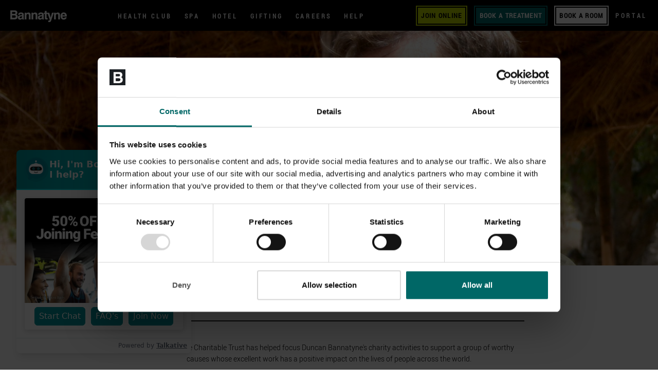

--- FILE ---
content_type: text/html; charset=UTF-8
request_url: https://www.bannatyne.co.uk/bannatyne-charitable-trust
body_size: 8483
content:
<!doctype html>
<html class="no-js" lang="" data-ip="3.138.111.164">
    <head>
        <script>
            var html_tag = document.getElementsByTagName('html')[0];
            html_tag.classList.replace("no-js","js");
            html_tag.classList.add((('ontouchstart' in window) || (navigator.maxTouchPoints > 0) || (navigator.msMaxTouchPoints > 0)) ? "touch" : "no-touch");
        </script>
        <link rel="manifest" href="/manifest.json">
        <meta charset="utf-8">
        <meta http-equiv="x-ua-compatible" content="ie=edge">
        <title>Bannatyne Charitable Trust | Bannatyne Group</title>
                <meta name="description" content="The Bannatyne Charitable Trust has helped focus Duncan Bannatyne&#039;s charity activities to support a group of worthy causes whose excellent work has a positive impact on the lives of people across the world.">
                <meta property="og:title" content="Bannatyne Charitable Trust" />
        <meta property="og:description" content="The Bannatyne Charitable Trust has helped focus Duncan Bannatyne's charity activities to support a group of worthy causes whose excellent work has a positive impact on the lives of people across the world.Every penny donated to The Bannatyne Charitable Trust will be sent to its chosen charities to fund their wide and varied projects." />
        <meta property="og:image" content="https://www.bannatyne.co.uk/assets/images/og.png" />
                                
        <meta name="viewport" content="width=device-width, initial-scale=1">

        

        
        <link rel="stylesheet" type="text/css" href="/assets/js/pikaday.css"/>
        <link rel="stylesheet" type="text/css" href="/assets/js/featherlight/featherlight.css"/>
        <link href="/assets/js/featherlight/featherlight.gallery.min.css" type="text/css" rel="stylesheet" />

        <script src="https://maps.googleapis.com/maps/api/js?key=AIzaSyALLYdT92hWHSD6zURuQZKAlpFkq3vLlBE&libraries=places"></script>



        <script>
            (function(H){H.className=H.className.replace(/\bno-js\b/,'js')})(document.documentElement)

            var spa_id, hotel_id, health_id;
                                                                        health_id = 2;
                                                                                spa_id = 1;
                                                                                hotel_id = 3;
                                                
        </script>

                
                    <!-- Facebook Pixel Code -->
            <script>
                !function(f,b,e,v,n,t,s){if(f.fbq)return;n=f.fbq=function(){n.callMethod?
                    n.callMethod.apply(n,arguments):n.queue.push(arguments)};if(!f._fbq)f._fbq=n;
                    n.push=n;n.loaded=!0;n.version='2.0';n.queue=[];t=b.createElement(e);t.async=!0;
                    t.src=v;s=b.getElementsByTagName(e)[0];s.parentNode.insertBefore(t,s)}(window,
                    document,'script','https://connect.facebook.net/en_US/fbevents.js');
                fbq('init', '3738781086155961');
                                    fbq('track', 'PageView', {}, { eventID: '1768680147696bead3025c28.98927602'});
                            </script>
            <noscript>
                <img height="1" width="1" style="display:none"
                        src="https://www.facebook.com/tr?id=3738781086155961&ev=PageView&noscript=1" alt="Facebook pixel"
                />
            </noscript>
            <!-- DO NOT MODIFY -->
            <!-- End Facebook Pixel Code -->

            <!-- TikTok Pixel Code Start -->
            <script>
                !function (w, d, t) {
                w.TiktokAnalyticsObject=t;var ttq=w[t]=w[t]||[];ttq.methods=["page","track","identify","instances","debug","on","off","once","ready","alias","group","enableCookie","disableCookie"],ttq.setAndDefer=function(t,e){t[e]=function(){t.push([e].concat(Array.prototype.slice.call(arguments,0)))}};for(var i=0;i<ttq.methods.length;i++)ttq.setAndDefer(ttq,ttq.methods[i]);ttq.instance=function(t){for(var e=ttq._i[t]||[],n=0;n<ttq.methods.length;n++)ttq.setAndDefer(e,ttq.methods[n]);return e},ttq.load=function(e,n){var i="https://analytics.tiktok.com/i18n/pixel/events.js";ttq._i=ttq._i||{},ttq._i[e]=[],ttq._i[e]._u=i,ttq._t=ttq._t||{},ttq._t[e]=+new Date,ttq._o=ttq._o||{},ttq._o[e]=n||{};var o=document.createElement("script");o.type="text/javascript",o.async=!0,o.src=i+"?sdkid="+e+"&lib="+t;var a=document.getElementsByTagName("script")[0];a.parentNode.insertBefore(o,a)};
                
                ttq.load('C2EIF6FMU8Q03RAJ11DG');
                ttq.page();
                }(window, document, 'ttq');
            </script>
            <!-- TikTok Pixel Code End -->
        
        <script type="text/javascript" src="//widget.trustpilot.com/bootstrap/v5/tp.widget.bootstrap.min.js" async></script>
        <script src='https://www.google.com/recaptcha/api.js'></script>

                                <!-- Google Tag Manager -->
<noscript><iframe src="https://www.googletagmanager.com/ns.html?id=GTM-JDK6"
height="0" width="0" style="display:none;visibility:hidden"></iframe></noscript>
<script>(function(w,d,s,l,i){w[l]=w[l]||[];w[l].push({'gtm.start':
new Date().getTime(),event:'gtm.js'});var f=d.getElementsByTagName(s)[0],
j=d.createElement(s),dl=l!='dataLayer'?'&l='+l:'';j.async=true;j.src=
'https://www.googletagmanager.com/gtm.js?id='+i+dl;f.parentNode.insertBefore(j,f);
})(window,document,'script','dataLayer','GTM-PGXSPQR');</script>
<!-- End Google Tag Manager -->
        
            <link rel="stylesheet" href="/assets/css/minimised.css?v=20260112-1422" media="all" />
    
    
        <link rel="stylesheet" href="https://use.fontawesome.com/releases/v5.6.3/css/all.css" integrity="sha384-UHRtZLI+pbxtHCWp1t77Bi1L4ZtiqrqD80Kn4Z8NTSRyMA2Fd33n5dQ8lWUE00s/" crossorigin="anonymous">
        <link rel="stylesheet" href="https://cdnjs.cloudflare.com/ajax/libs/jquery-modal/0.9.1/jquery.modal.min.css" />

                    <script src="/assets/js/jquery-3.7.1.min.js"></script>       
        
                                    <script src="/assets/js/jquery.serialize-object.min.js"></script>
        <script src="/assets/js/jquery.sticky.js"></script>
        <script src="/assets/js/jQuery.headroom.js"></script>
        <script src="/assets/js/headroom.min.js"></script>
        <script src="/assets/js/jquery.hoverIntent.js"></script>

        <script src="/assets/js/moment.min.js"></script>
        <script src="/assets/js/pikaday.js"></script>
        <script src="/assets/js/pikaday.jquery.js"></script>

        <script src="/assets/js/masonry.pkgd.min.js"></script>
        <script src="/assets/js/imagesloaded.pkgd.min.js"></script>

        <script type="text/javascript" src="/assets/js/slick/slick.min.js"></script>

        <script type="text/javascript" src="/assets/js/featherlight/featherlight.js"></script>
        <script src="/assets/js/featherlight/featherlight.gallery.min.js" type="text/javascript" charset="utf-8"></script>

        <script type="text/javascript" src="/assets/js/js.cookie.js"></script>

        <script type="text/javascript" src="/assets/js/parallax.min.js"></script>

        <script src="https://unpkg.com/micromodal/dist/micromodal.min.js"></script>
        <script src="https://cdnjs.cloudflare.com/ajax/libs/jquery-modal/0.9.1/jquery.modal.min.js"></script>

    <script src="/assets/js/site.js?v=20241112-0845"></script>
    <script src="/assets/js/maps.js?v=20250211-1134"></script>
    <script>
        var markerY= 0;
    </script>

            <!-- Global site tag (gtag.js) - Google Ads: 867330607 (mabo) -->
        <script async src="https://www.googletagmanager.com/gtag/js?id=AW-867330607"></script>
        <script> window.dataLayer = window.dataLayer || []; function gtag(){dataLayer.push(arguments);} gtag('js', new Date()); gtag('config', 'AW-867330607'); </script>
        <!-- End Global site tag (gtag.js) - Google Ads: 867330607 (mabo) -->
        <!-- 0344 477 4777 phone tracking (mabo) -->
        <script>
            gtag('config', 'AW-867330607/dCJTCLPx1osBEK_UyZ0D', { 'phone_conversion_number': '0344 477 4777' });
            gtag('config', 'AW-726645414');
            // Call tracking for the wedding page
                    </script>
        <!-- End 0344 477 4777 phone tracking (mabo) -->
    
    <!-- Chatbot -->
    <script>
    import(`https://eu.engage.app/api/ecs/v1/loader/d45e8951-9a1b-4607-b786-cb6c02715f51.js?path=${encodeURIComponent(window.location.origin+window.location.pathname)}&selectedVersion=${(new URLSearchParams(window.location.search)).get('ecsSelectedVersion') || ''}`)
</script>
        </head>
    <body data-page-id="4" data-page-layout="Standard"
            class="none">
           <div style="position:relative; max-height: 100vh;">

        <div id="header_wrapper">
    
    <header id="header" class="row">

        <div id="main_logo">
            <a href="/">
                <img src="/assets/images/bannatyne-logo.png" alt="Bannatyne logo" />
            </a>
        </div>

        <nav id="top_nav">
            <ul>
                                    <li class="healthclub_nav">
                        <a href="/health-club">Health Club</a>

                        
                            <div class="sub_nav">
                                <div class="sub_nav_inner">
                                    <ul class="cols_2">

                                                                                                                                <li>
                                                <a href="https://joinus.bannatyne.co.uk/">
                                                                                                                                                                                                                    Join Online
                                                </a>
                                            </li>
                                                                                                                                                                            <li>
                                                <a href="/health-club/all-locations">
                                                                                                                                                                                                                    Find a club
                                                </a>
                                            </li>
                                                                                                                                                                            <li>
                                                <a href="/health-club/add-ons">
                                                                                                                                                                                                                    Bannatyne Add-Ons
                                                </a>
                                            </li>
                                                                                                                                                                            <li>
                                                <a href="/health-club/why-choose-bannatyne">
                                                                                                                                                                                                                    Why choose us?
                                                </a>
                                            </li>
                                                                                                                                                                            <li>
                                                <a href="https://healthclub.bannatyne.co.uk/cafe-bar">
                                                                                                                                                                                                                    Cafe Bar
                                                </a>
                                            </li>
                                                                                                                                                                            <li>
                                                <a href="/health-club/membership">
                                                                                                                                                                                                                    Membership
                                                </a>
                                            </li>
                                                                                                                                                                            <li>
                                                <a href="/health-club/shop/285">
                                                                                                                                                                                                                    Gifting
                                                </a>
                                            </li>
                                                                                                                                                                            <li>
                                                <a href="/health-club/classes">
                                                                                                                                                                                                                    Classes
                                                </a>
                                            </li>
                                                                                                                                                                            <li>
                                                <a href="/health-club/corporate">
                                                                                                                                                                                                                    Corporate
                                                </a>
                                            </li>
                                                                                                                                                                            <li>
                                                <a href="/the-bannatyne-app">
                                                                                                                                                                                                                    Bannatyne App
                                                </a>
                                            </li>
                                                                                                                                                                            <li>
                                                <a href="https://healthclub.bannatyne.co.uk/offers/personal-training">
                                                                                                                                                                                                                    Personal Training
                                                </a>
                                            </li>
                                                                                                                                                                            <li>
                                                <a href="/health-club/bcoached">
                                                                                                                                                                                                                    B:Coached Gym Induction
                                                </a>
                                            </li>
                                                                                                                                                                            <li>
                                                <a href="/health-club/join-a-friend">
                                                                                                                                                                                                                    Join A Friend
                                                </a>
                                            </li>
                                                                                                                                                                            <li>
                                                <a href="/blog">
                                                                                                                                                                                                                    Blog
                                                </a>
                                            </li>
                                                                                                                                                                            <li>
                                                <a href="/health-club/contact-us">
                                                                                                                                                                                                                    Contact Us
                                                </a>
                                            </li>
                                                                                                                                                                </ul>


                                                                                                            <ul>
                                        <li class="doubleWidth">
                                            <span class="sub_nav_heading">Find your Nearest Club</span>
                                            <form action="/health-club/location-search" method="GET" id="location_search_form" class="locationSearchForm">
                                                <p class="cf">
                                                    <input type="text" name="search" class="search" autocomplete="off" placeholder="Town/Postcode" size="30" />
                                                    <input type="submit" value="go" class="go" />
                                                </p>
                                            </form>
                                        </li>
                                    </ul>
                                                                </div>


                        
                    </li>
                                                        <li class="">
                        <a href="/spa">Spa</a>

                        
                            <div class="sub_nav">
                                <div class="sub_nav_inner">
                                    <ul class="cols_2">

                                                                                                                                <li>
                                                <a href="/spa/all-locations">
                                                                                                                                                                                                                    Find a Spa Location
                                                </a>
                                            </li>
                                                                                                                                                                            <li>
                                                <a href="/spa/elemis">
                                                                                                                                                                                                                    ELEMIS Treatments
                                                </a>
                                            </li>
                                                                                                                                                                            <li>
                                                <a href="/spa/treatments">
                                                                                                                                                                                                                    Book a Treatment
                                                </a>
                                            </li>
                                                                                                                                                                            <li>
                                                <a href="/redeem">
                                                    Redeem a Voucher
                                                </a>
                                            </li>
                                            <li>
                                                <a href="https://spa.bannatyne.co.uk/rebooking">
                                                    Reschedule Booking
                                                </a>
                                            </li>
                                            <li>
                                                <a href="https://spa.bannatyne.co.uk/pamper-packages">
                                                    Spa Days &amp; Packages
                                                </a>
                                            </li>
                                                                                                                                                                            <li>
                                                <a href="/spa/spa-breaks">
                                                                                                                                                                                                                    Spa Breaks
                                                </a>
                                            </li>
                                                                                                                                                                            <li>
                                                <a href="/spa/vouchers">
                                                                                                                                                                                                                    Gift Vouchers
                                                </a>
                                            </li>
                                                                                                                                                                            <li>
                                                <a href="/spa/faq">
                                                                                                                                                                                                                    FAQs
                                                </a>
                                            </li>
                                                                                                                                                                            <li>
                                                <a href="/careers/spa-careers">
                                                                                                                                                                                                                    Spa Careers
                                                </a>
                                            </li>
                                                                                                                                                                            <li>
                                                <a href="/spa/contact-us">
                                                                                                                                                                                                                    Contact Us
                                                </a>
                                            </li>
                                                                                                                                                                </ul>


                                    
                                    <ul>
                                        <li>
                                            <a href="/redeem" class="sub_nav_button">
                                                <span style="display: block; background-color: white; border:2px solid black; color: black;">Redeem a Voucher Online</span>
                                            </a>
                                        </li>

                                                                                    <li>&nbsp;</li>
                                            <li>
                                                <a href="/check-balance" class="sub_nav_button">
                                                    Check Voucher Balance
                                                </a>
                                            </li>
                                        
                                    </ul>
                                                                                                    </div>


                        
                    </li>
                                                        <li class="hotel_nav">
                        <a href="/hotel">Hotel</a>

                        
                            <div class="sub_nav">
                                <div class="sub_nav_inner">
                                    <ul class="">

                                                                                                                                                                                                                    <li>
                                                <a href="/hotel/darlington">
                                                                                                                                                                        <img src="/uploads/Location/09ff387a0a76002c9d37e92731c3e67c.jpg"  alt="Darlington" />
                                                                                                                                                                Darlington
                                                </a>
                                            </li>
                                                                                                                                                                            <li>
                                                <a href="/hotel/durham">
                                                                                                                                                                        <img src="/uploads/Location/edb547b60efe5caf459665546c71d80a.jpg"  alt="Durham" />
                                                                                                                                                                Durham
                                                </a>
                                            </li>
                                                                                                                                                                            <li>
                                                <a href="/hotel/hastings">
                                                                                                                                                                        <img src="/uploads/Location/352a94442e8a3679886ca6ef605ae4e1.jpg"  alt="Hastings" />
                                                                                                                                                                Hastings
                                                </a>
                                            </li>
                                                                                                                                                                        <li><a href="/hotel/book-your-stay"><img src="/assets/images/book-a-room.svg" alt="Best Rates Available - Book a Room" class="book_a_room_nav" /></a></li>
                                                                            </ul>


                                                                                                    </div>


                        
                    </li>
                                                                    <li><a href="/gifting">Gifting</a></li>
                                                    <li><a href="https://careers.bannatyne.co.uk/">Careers</a></li>
                <li>
                    <a href="https://help.bannatyne.co.uk">Help</a>
                </li>

            </ul>
        </nav>


        <div id="header_right">
                            <a href="#" class="header_text_button white_button mobile_only book_and_join"><span>Book &amp; Join</span></a>
                <div class="book_join_menu">
                    <div class="book_join_menu_close">×</div>
                    <h3>Book &amp; Join</h3>
                    <a href="https://joinus.bannatyne.co.uk/" class="header_text_button health_button"><span>Join Online</span></a>
                    <a href="https://spa.bannatyne.co.uk/treatments" class="header_text_button spa_button"><span>Book a Treatment</span></a>
                                        <a href="/hotel/book-your-stay" class="header_text_button white_button"><span>Book a Room</span></a>
                                    </div>
                <a href="https://bconnect-services.bannatyne.co.uk/login?_ga=1.94077661.1369876843.1455546250" target="_blank" class="login_button">Portal</a>
                            
            <button class="hamburger hamburger--squeeze" type="button">
				<span class="hamburger-box">
					<span class="hamburger-inner"></span>
				</span>
            </button>

        </div>

    </header>

    
    
</div>

        
        <div id="loading-spinner">
            <img src="/images/spinner.gif" alt="Loading..." />
            <p>Please Wait...</p>
        </div>



        
<div class="row grid_wrapper">

        <div class="grid_cell grid_cell__100 __hero_widget__ parallax" style="background-image: url(/uploads/Page/94875189b233ed5301a286dd332295c2.jpg);">
                        <div class="hero_sizer
                        
                        
                                                ">


                
                
                    
                    
                
                            </div>

            
        </div>

    </div>



<div class="row grid_wrapper hero_feature_wrapper page_4">
            </div>


    <div class="row grid_wrapper">
        <div class="grid_cell grid_cell__padded grid_cell__100  __hero_content_widget__ " style="margin-bottom: 0.5rem;">

            <div class="constraint">
                                    <h1>Bannatyne Charitable Trust</h1>
                    <p>The Bannatyne Charitable Trust&nbsp;has helped focus Duncan Bannatyne's charity activities to support a group of worthy causes whose excellent work has a positive impact on the lives of people across the world.</p>

<p>Every penny donated to The Bannatyne Charitable Trust&nbsp;will be sent to its chosen charities to fund their wide and varied projects.</p>
                    
                                                    <ul class="essentials">
                        </ul>
        
            </div>

        </div>
    </div>





<div class="row grid_wrapper">
                <div class="grid_cell grid_cell__gutters grid_cell__100  __page_content_widget__ ">
                                            <div class="constraint">
                    
                        
                        
                                                    <h2>Background</h2>

<p>In 1999 Duncan saw for himself the abject poverty of Romanian street children who have to survive by living on rubbish dumps and in sewers. Duncan was incredibly moved by extreme conditions they deal with every day, but encouraged by the efforts being made by UNICEF to change the children's lives. The money he has helped raise has gone to train care workers who are helping street children and those living in orphanages and institutions.</p>





















<p>He has also supported Romanian projects run by Scottish International Relief. Here he witnessed the disgraceful conditions Romanian orphans experience in the country's hospitals. Scottish International Relief has given these children new hope with the opening of two hospices, one of which, Casa Bannatyne, he has helped fund and support. The hospice has given a new home to 10 AIDS and HIV infected children.</p>





















<p>Duncan was there when the children moved in and the genuine joy they showed was extremely moving. From that moment he committed himself to try and improve their lives and give them hope of some kind of future. Scottish International Relief also operates Mary's Meals, which Duncan also supports. Mary's Meals is an international movement to set up school feeding projects in communities where poverty and hunger prevent children from gaining an education.</p>





















<p>Through Mary's Meals The Bannatyne Foundation&nbsp;feeds almost 16 thousand children every day in Malawi.</p>





















<p>The charity is also operating in Haiti feeding children who were affected by the major earthquake, which hit the island. Duncan was honoured with the Order of the British Empire for his contribution to charity and he is also a UK Ambassador for UNICEF, a Trustee of Comic Relief and President of No Smoking Day.</p>















<p>On one of Duncan’s first trips to a Romanian orphanage in the 1990s, he met a lovely little girl who had become deaf/blind because she’d had food trapped in her cleft palate that had gone unnoticed. The resulting infection had eventually caused her disability. It was so unnecessary and could have been avoided with a simple surgery when she was a baby. This was one of the reasons Duncan was so motivated to travel to Guadalajara, &nbsp;Mexico with the charity Operation Smile. This medical charity provides free safe surgeries to children with clefts in over 60 countries.<br></p>

















<p><br></p>



















<center>

<iframe width="560" height="315" src="https://www.youtube.com/embed/4dLVyPx1BME?list=PL943993E9638F16AD" frameborder="0" allowfullscreen="" referrerpolicy="strict-origin-when-cross-origin"></iframe>



















</center>
                        
                                            </div>
                                        </div>
            </div>
        
                <div>
                    </div>
        






                
        <div class="row grid_wrapper pre_footer">
                <div class="grid_cell grid_cell__100 __newsletter_widget__">
										                </div>
            </div>

			<footer id="footer" class="row">
				<div class="grid_wrapper">
					<div class="grid_cell grid_cell__33 grid_cell__no_align">
						<p class="footer_heading">Get in touch</p>
						<ul>
                            														
														<li><a href="/contact-us">Contact Us</a></li>
							
							
							
							<li><a href="https://help.bannatyne.co.uk">Help &amp; Support</a></li>

														<li>
																																						<a href="https://en-gb.facebook.com/thebannatynegroup/" target="_blank"><img src="/uploads/SocialMediaLink/cd87c6451dc8611fcd43570b20eec965.png" alt="Facebook" /></a>
																					<a href="https://twitter.com/Bannatyne" target="_blank"><img src="/uploads/SocialMediaLink/efdd5d7a774d3b7f6e31d1d24e4d6383.png" alt="Twitter" /></a>
																					<a href="https://www.instagram.com/thebannatynegroup/" target="_blank"><img src="/uploads/SocialMediaLink/df3e37df001d5559b8e275c75380c97e.png" alt="Instagram" /></a>
																					<a href="https://www.tiktok.com/@bannatynehealthclubspa" target="_blank"><img src="/uploads/SocialMediaLink/3c3554da67d298c3ba8962de12b56be1.png" alt="TikTok" /></a>
																																		</li>
													</ul>
                                                						<div class="grid_cell grid_cell__99 grid_cell__no_align">

						</div>
                        <div><img src="/assets/images/investors-in-people.png" alt="Investors in People" class="investors_in_people" /></div>
					</div>

					<div class="grid_cell grid_cell__33 grid_cell__no_align">
                        					</div>
					<div class="grid_cell grid_cell__33 grid_cell__no_align">
                        <p class="footer_heading">Bannatyne Group</p>
						<ul>
																				<li><a href="/health-club">Health Club</a></li>
																											<li><a href="https://spa.bannatyne.co.uk">Spa</a></li>
																											<li><a href="/hotel">Hotel</a></li>
																				<li><a href="/careers">Careers</a></li>
						</ul>
                        &nbsp;<br />
                        <p class="footer_heading">About</p>
                            <ul><li><a href="/about-duncan-bannatyne">About Duncan Bannatyne</a></li><li><a href="/bannatyne-charitable-trust">Bannatyne Charitable Trust</a></li><li><a href="/operation-smile">Operation Smile</a></li></ul>
					</div>


				</div>

                
				<p><b>&copy;2026 Bannatyne Group</b></p>
				<ul><li><a href="/call-costs">Call Costs</a></li><li><a href="/uploaded/bannatyne website privacy and cookies notice - v1.3 (15 aug 23).pdf">Cookies & Privacy</a></li><li><a href="/legal">Legal</a></li></ul>
				
                <div class="container_fixed klarna_footer">
                    * Klarna's Pay in 3 / Pay in 30 days are unregulated credit agreements. Borrowing more than you can afford or paying late may negatively impact your financial status and ability to obtain credit. 18+, UK residents only. Subject to status. Late fees may apply. Ts&Cs apply.
                </div>
			</footer>

        
        
        <script>
            /* Loading Spinner */
            $(document).ready(function() {

                $('form').on('submit', function() {

                        $("#loading-spinner").show();

                });

                $("#loading-spinner")
                    .ajaxStart(function() {
                        $(this).show();
                    })
                    .ajaxStop(function() {
                        $(this).hide();
                    });
            });
        </script>
        </div>

                
                                                    <style type="text/css">
    html.no-js .covid-19-banner
    {
        display: block;
    }
    .covid-19-banner
    {
        position:fixed;
        bottom: 0;
        left: 0;
        width: 100%;
        background-color: black;
        background-color: rgba(0,0,0,0.8);
        z-index: 1000;
        text-align: center;
        font-size: 1.8rem;
        padding: 0.5em 2.5em;
        font-family: "Roboto", Helvetica, Arial, sans-serif;
        backdrop-filter: blur(5px);
        font-weight: bold;
    }
    .covid-19-banner p
    {
        color: white;
        text-align: center;
        font-size: inherit;
        line-height: 1.2em;
        margin: 0;
        padding: 0.5em 0;
    }

    .covid-19-banner a
    {
        color: #fff;
    }

    .covid-19-banner p em a
    {
        color: black;
    }

    .covid-19-banner span.close
    {
        color: white;
        opacity: 0.5;
        transition: 0.2s all;
        position: absolute;
        right: 0;
        top: 0;
        padding: 0.5em;
        font-size: 1em;
        line-height: 1em;
        font-family: "Roboto", Helvetica, Arial, sans-serif;
        font-weight: bold;
        cursor: pointer;
        display: block;
    }

    .covid-19-banner span.close:hover
    {
        opacity: 1;
    }

    .covid-19-banner h2
    {
        color: white;
        font-size: 1.8rem;
        line-height: 1em;
        cursor: pointer;
        margin: 0 0 0.5em 0;
    }
    .covid-19-banner h2::after
    {
        content: '';
        width: 1em;
        height: 1em;
        display: block;
        position: relative;
        top: 0.1em;
        background-image: url(/assets/images/white-arrow.svg);
        background-size: 100% auto;
        background-repeat: no-repeat;
        margin: 0 auto;
        transition: 0.3s all;
        transform: rotate(180deg);
        opacity: 0.5;
    }

    .covid-19-banner h2:hover::after
    {
        opacity: 1;
    }

    .covid-19-banner h2.open::after
    {
        transform: rotate(0deg);
    }

    .covid-19-banner h2 img.warning
    {
        height: 30px;
        top: 0em;
        width: 40px;
        display: block;
        position: relative;
        margin: 0 auto 0.5em auto;
    }

    .covid-19-banner .banner_body
    {
        display: none;
    }

    @media (min-width: 500px)
    {
        .covid-19-banner h2::after
        {
            display: inline-block;
            margin: 0 0 0 1em;
        }
        .covid-19-banner h2 img.warning
        {
            top: 0.5em;
            display: inline-block;
            margin: 0 0.3em 0 0;
        }
    }

</style>
<script>
$(document).ready(function()
{
    $('.covid-19-banner > h2').click(function()
    {
        $(this).toggleClass("open");
        $(".banner_body").slideToggle(200);
    });
    $('.covid-19-banner > .close').click(function()
    {
        $(this).parent().animate({ 'bottom': '-500px'},200,function(){$(this).fadeOut(200)});
        Cookies.set('hideCovid19Message-2December', true, { expires: 1 });
    });
});
</script>
                                            </body>
</html>


--- FILE ---
content_type: text/css
request_url: https://www.bannatyne.co.uk/assets/css/minimised.css?v=20260112-1422
body_size: 24686
content:
/*!
 * Hamburgers
 * @description Tasty CSS-animated hamburgers
 * @author Jonathan Suh @jonsuh
 * @site https://jonsuh.com/hamburgers
 * @link https://github.com/jonsuh/hamburgers
 */.hamburger{padding:0;display:inline-block;cursor:pointer;transition-property:opacity,-webkit-filter;transition-property:opacity,filter;transition-property:opacity,filter,-webkit-filter;transition-duration:.15s;transition-timing-function:linear;font:inherit;color:inherit;text-transform:none;background-color:transparent;border:0;margin:0;outline:none;overflow:visible}.hamburger-box{width:3rem;height:3rem;display:inline-block;position:relative}.hamburger-inner{display:block;top:50%;margin-top:-1px}.hamburger-inner,.hamburger-inner:after,.hamburger-inner:before{width:100%;height:2px;background-color:#fff;border-radius:0;position:absolute;transition-property:-webkit-transform;transition-property:transform;transition-property:transform,-webkit-transform;transition-duration:.15s;transition-timing-function:ease}.hamburger-inner:after,.hamburger-inner:before{content:"";display:block}.hamburger-inner:before{top:-.8rem}.hamburger-inner:after{bottom:-.8rem}.hamburger--3dx .hamburger-box{-webkit-perspective:80px;perspective:80px}.hamburger--3dx .hamburger-inner{transition:background-color 0s cubic-bezier(.645,.045,.355,1) .1s,-webkit-transform .2s cubic-bezier(.645,.045,.355,1);transition:transform .2s cubic-bezier(.645,.045,.355,1),background-color 0s cubic-bezier(.645,.045,.355,1) .1s;transition:transform .2s cubic-bezier(.645,.045,.355,1),background-color 0s cubic-bezier(.645,.045,.355,1) .1s,-webkit-transform .2s cubic-bezier(.645,.045,.355,1)}.hamburger--3dx .hamburger-inner:after,.hamburger--3dx .hamburger-inner:before{transition:-webkit-transform 0s cubic-bezier(.645,.045,.355,1) .1s;transition:transform 0s cubic-bezier(.645,.045,.355,1) .1s;transition:transform 0s cubic-bezier(.645,.045,.355,1) .1s,-webkit-transform 0s cubic-bezier(.645,.045,.355,1) .1s}.hamburger--3dx.is-active .hamburger-inner{background-color:transparent;-webkit-transform:rotateY(180deg);transform:rotateY(180deg)}.hamburger--3dx.is-active .hamburger-inner:before{-webkit-transform:translate3d(0,10px,0) rotate(45deg);transform:translate3d(0,10px,0) rotate(45deg)}.hamburger--3dx.is-active .hamburger-inner:after{-webkit-transform:translate3d(0,-10px,0) rotate(-45deg);transform:translate3d(0,-10px,0) rotate(-45deg)}.hamburger--3dx-r .hamburger-box{-webkit-perspective:80px;perspective:80px}.hamburger--3dx-r .hamburger-inner{transition:background-color 0s cubic-bezier(.645,.045,.355,1) .1s,-webkit-transform .2s cubic-bezier(.645,.045,.355,1);transition:transform .2s cubic-bezier(.645,.045,.355,1),background-color 0s cubic-bezier(.645,.045,.355,1) .1s;transition:transform .2s cubic-bezier(.645,.045,.355,1),background-color 0s cubic-bezier(.645,.045,.355,1) .1s,-webkit-transform .2s cubic-bezier(.645,.045,.355,1)}.hamburger--3dx-r .hamburger-inner:after,.hamburger--3dx-r .hamburger-inner:before{transition:-webkit-transform 0s cubic-bezier(.645,.045,.355,1) .1s;transition:transform 0s cubic-bezier(.645,.045,.355,1) .1s;transition:transform 0s cubic-bezier(.645,.045,.355,1) .1s,-webkit-transform 0s cubic-bezier(.645,.045,.355,1) .1s}.hamburger--3dx-r.is-active .hamburger-inner{background-color:transparent;-webkit-transform:rotateY(-180deg);transform:rotateY(-180deg)}.hamburger--3dx-r.is-active .hamburger-inner:before{-webkit-transform:translate3d(0,10px,0) rotate(45deg);transform:translate3d(0,10px,0) rotate(45deg)}.hamburger--3dx-r.is-active .hamburger-inner:after{-webkit-transform:translate3d(0,-10px,0) rotate(-45deg);transform:translate3d(0,-10px,0) rotate(-45deg)}.hamburger--3dy .hamburger-box{-webkit-perspective:80px;perspective:80px}.hamburger--3dy .hamburger-inner{transition:background-color 0s cubic-bezier(.645,.045,.355,1) .1s,-webkit-transform .2s cubic-bezier(.645,.045,.355,1);transition:transform .2s cubic-bezier(.645,.045,.355,1),background-color 0s cubic-bezier(.645,.045,.355,1) .1s;transition:transform .2s cubic-bezier(.645,.045,.355,1),background-color 0s cubic-bezier(.645,.045,.355,1) .1s,-webkit-transform .2s cubic-bezier(.645,.045,.355,1)}.hamburger--3dy .hamburger-inner:after,.hamburger--3dy .hamburger-inner:before{transition:-webkit-transform 0s cubic-bezier(.645,.045,.355,1) .1s;transition:transform 0s cubic-bezier(.645,.045,.355,1) .1s;transition:transform 0s cubic-bezier(.645,.045,.355,1) .1s,-webkit-transform 0s cubic-bezier(.645,.045,.355,1) .1s}.hamburger--3dy.is-active .hamburger-inner{background-color:transparent;-webkit-transform:rotateX(-180deg);transform:rotateX(-180deg)}.hamburger--3dy.is-active .hamburger-inner:before{-webkit-transform:translate3d(0,10px,0) rotate(45deg);transform:translate3d(0,10px,0) rotate(45deg)}.hamburger--3dy.is-active .hamburger-inner:after{-webkit-transform:translate3d(0,-10px,0) rotate(-45deg);transform:translate3d(0,-10px,0) rotate(-45deg)}.hamburger--3dy-r .hamburger-box{-webkit-perspective:80px;perspective:80px}.hamburger--3dy-r .hamburger-inner{transition:background-color 0s cubic-bezier(.645,.045,.355,1) .1s,-webkit-transform .2s cubic-bezier(.645,.045,.355,1);transition:transform .2s cubic-bezier(.645,.045,.355,1),background-color 0s cubic-bezier(.645,.045,.355,1) .1s;transition:transform .2s cubic-bezier(.645,.045,.355,1),background-color 0s cubic-bezier(.645,.045,.355,1) .1s,-webkit-transform .2s cubic-bezier(.645,.045,.355,1)}.hamburger--3dy-r .hamburger-inner:after,.hamburger--3dy-r .hamburger-inner:before{transition:-webkit-transform 0s cubic-bezier(.645,.045,.355,1) .1s;transition:transform 0s cubic-bezier(.645,.045,.355,1) .1s;transition:transform 0s cubic-bezier(.645,.045,.355,1) .1s,-webkit-transform 0s cubic-bezier(.645,.045,.355,1) .1s}.hamburger--3dy-r.is-active .hamburger-inner{background-color:transparent;-webkit-transform:rotateX(180deg);transform:rotateX(180deg)}.hamburger--3dy-r.is-active .hamburger-inner:before{-webkit-transform:translate3d(0,10px,0) rotate(45deg);transform:translate3d(0,10px,0) rotate(45deg)}.hamburger--3dy-r.is-active .hamburger-inner:after{-webkit-transform:translate3d(0,-10px,0) rotate(-45deg);transform:translate3d(0,-10px,0) rotate(-45deg)}.hamburger--arrow.is-active .hamburger-inner:before{-webkit-transform:translate3d(-8px,0,0) rotate(-45deg) scaleX(.7);transform:translate3d(-8px,0,0) rotate(-45deg) scaleX(.7)}.hamburger--arrow.is-active .hamburger-inner:after{-webkit-transform:translate3d(-8px,0,0) rotate(45deg) scaleX(.7);transform:translate3d(-8px,0,0) rotate(45deg) scaleX(.7)}.hamburger--arrow-r.is-active .hamburger-inner:before{-webkit-transform:translate3d(8px,0,0) rotate(45deg) scaleX(.7);transform:translate3d(8px,0,0) rotate(45deg) scaleX(.7)}.hamburger--arrow-r.is-active .hamburger-inner:after{-webkit-transform:translate3d(8px,0,0) rotate(-45deg) scaleX(.7);transform:translate3d(8px,0,0) rotate(-45deg) scaleX(.7)}.hamburger--arrowalt .hamburger-inner:before{transition:top .1s ease .15s,-webkit-transform .15s cubic-bezier(.165,.84,.44,1);transition:top .1s ease .15s,transform .15s cubic-bezier(.165,.84,.44,1);transition:top .1s ease .15s,transform .15s cubic-bezier(.165,.84,.44,1),-webkit-transform .15s cubic-bezier(.165,.84,.44,1)}.hamburger--arrowalt .hamburger-inner:after{transition:bottom .1s ease .15s,-webkit-transform .15s cubic-bezier(.165,.84,.44,1);transition:bottom .1s ease .15s,transform .15s cubic-bezier(.165,.84,.44,1);transition:bottom .1s ease .15s,transform .15s cubic-bezier(.165,.84,.44,1),-webkit-transform .15s cubic-bezier(.165,.84,.44,1)}.hamburger--arrowalt.is-active .hamburger-inner:before{top:0;-webkit-transform:translate3d(-8px,-10px,0) rotate(-45deg) scaleX(.7);transform:translate3d(-8px,-10px,0) rotate(-45deg) scaleX(.7);transition:top .1s ease,-webkit-transform .15s cubic-bezier(.895,.03,.685,.22) .1s;transition:top .1s ease,transform .15s cubic-bezier(.895,.03,.685,.22) .1s;transition:top .1s ease,transform .15s cubic-bezier(.895,.03,.685,.22) .1s,-webkit-transform .15s cubic-bezier(.895,.03,.685,.22) .1s}.hamburger--arrowalt.is-active .hamburger-inner:after{bottom:0;-webkit-transform:translate3d(-8px,10px,0) rotate(45deg) scaleX(.7);transform:translate3d(-8px,10px,0) rotate(45deg) scaleX(.7);transition:bottom .1s ease,-webkit-transform .15s cubic-bezier(.895,.03,.685,.22) .1s;transition:bottom .1s ease,transform .15s cubic-bezier(.895,.03,.685,.22) .1s;transition:bottom .1s ease,transform .15s cubic-bezier(.895,.03,.685,.22) .1s,-webkit-transform .15s cubic-bezier(.895,.03,.685,.22) .1s}.hamburger--arrowalt-r .hamburger-inner:before{transition:top .1s ease .15s,-webkit-transform .15s cubic-bezier(.165,.84,.44,1);transition:top .1s ease .15s,transform .15s cubic-bezier(.165,.84,.44,1);transition:top .1s ease .15s,transform .15s cubic-bezier(.165,.84,.44,1),-webkit-transform .15s cubic-bezier(.165,.84,.44,1)}.hamburger--arrowalt-r .hamburger-inner:after{transition:bottom .1s ease .15s,-webkit-transform .15s cubic-bezier(.165,.84,.44,1);transition:bottom .1s ease .15s,transform .15s cubic-bezier(.165,.84,.44,1);transition:bottom .1s ease .15s,transform .15s cubic-bezier(.165,.84,.44,1),-webkit-transform .15s cubic-bezier(.165,.84,.44,1)}.hamburger--arrowalt-r.is-active .hamburger-inner:before{top:0;-webkit-transform:translate3d(8px,-10px,0) rotate(45deg) scaleX(.7);transform:translate3d(8px,-10px,0) rotate(45deg) scaleX(.7);transition:top .1s ease,-webkit-transform .15s cubic-bezier(.895,.03,.685,.22) .1s;transition:top .1s ease,transform .15s cubic-bezier(.895,.03,.685,.22) .1s;transition:top .1s ease,transform .15s cubic-bezier(.895,.03,.685,.22) .1s,-webkit-transform .15s cubic-bezier(.895,.03,.685,.22) .1s}.hamburger--arrowalt-r.is-active .hamburger-inner:after{bottom:0;-webkit-transform:translate3d(8px,10px,0) rotate(-45deg) scaleX(.7);transform:translate3d(8px,10px,0) rotate(-45deg) scaleX(.7);transition:bottom .1s ease,-webkit-transform .15s cubic-bezier(.895,.03,.685,.22) .1s;transition:bottom .1s ease,transform .15s cubic-bezier(.895,.03,.685,.22) .1s;transition:bottom .1s ease,transform .15s cubic-bezier(.895,.03,.685,.22) .1s,-webkit-transform .15s cubic-bezier(.895,.03,.685,.22) .1s}.hamburger--boring .hamburger-inner,.hamburger--boring .hamburger-inner:after,.hamburger--boring .hamburger-inner:before{transition-property:none}.hamburger--boring.is-active .hamburger-inner{-webkit-transform:rotate(45deg);transform:rotate(45deg)}.hamburger--boring.is-active .hamburger-inner:before{top:0;opacity:0}.hamburger--boring.is-active .hamburger-inner:after{bottom:0;-webkit-transform:rotate(-90deg);transform:rotate(-90deg)}.hamburger--collapse .hamburger-inner{top:auto;bottom:0;transition-duration:.15s;transition-delay:.15s;transition-timing-function:cubic-bezier(.55,.055,.675,.19)}.hamburger--collapse .hamburger-inner:after{top:-20px;transition:top .3s cubic-bezier(.33333,.66667,.66667,1) .3s,opacity .1s linear}.hamburger--collapse .hamburger-inner:before{transition:top .12s cubic-bezier(.33333,.66667,.66667,1) .3s,-webkit-transform .15s cubic-bezier(.55,.055,.675,.19);transition:top .12s cubic-bezier(.33333,.66667,.66667,1) .3s,transform .15s cubic-bezier(.55,.055,.675,.19);transition:top .12s cubic-bezier(.33333,.66667,.66667,1) .3s,transform .15s cubic-bezier(.55,.055,.675,.19),-webkit-transform .15s cubic-bezier(.55,.055,.675,.19)}.hamburger--collapse.is-active .hamburger-inner{-webkit-transform:translate3d(0,-10px,0) rotate(-45deg);transform:translate3d(0,-10px,0) rotate(-45deg);transition-delay:.32s;transition-timing-function:cubic-bezier(.215,.61,.355,1)}.hamburger--collapse.is-active .hamburger-inner:after{top:0;opacity:0;transition:top .3s cubic-bezier(.33333,0,.66667,.33333),opacity .1s linear .27s}.hamburger--collapse.is-active .hamburger-inner:before{top:0;-webkit-transform:rotate(-90deg);transform:rotate(-90deg);transition:top .12s cubic-bezier(.33333,0,.66667,.33333) .18s,-webkit-transform .15s cubic-bezier(.215,.61,.355,1) .42s;transition:top .12s cubic-bezier(.33333,0,.66667,.33333) .18s,transform .15s cubic-bezier(.215,.61,.355,1) .42s;transition:top .12s cubic-bezier(.33333,0,.66667,.33333) .18s,transform .15s cubic-bezier(.215,.61,.355,1) .42s,-webkit-transform .15s cubic-bezier(.215,.61,.355,1) .42s}.hamburger--collapse-r .hamburger-inner{top:auto;bottom:0;transition-duration:.15s;transition-delay:.15s;transition-timing-function:cubic-bezier(.55,.055,.675,.19)}.hamburger--collapse-r .hamburger-inner:after{top:-20px;transition:top .3s cubic-bezier(.33333,.66667,.66667,1) .3s,opacity .1s linear}.hamburger--collapse-r .hamburger-inner:before{transition:top .12s cubic-bezier(.33333,.66667,.66667,1) .3s,-webkit-transform .15s cubic-bezier(.55,.055,.675,.19);transition:top .12s cubic-bezier(.33333,.66667,.66667,1) .3s,transform .15s cubic-bezier(.55,.055,.675,.19);transition:top .12s cubic-bezier(.33333,.66667,.66667,1) .3s,transform .15s cubic-bezier(.55,.055,.675,.19),-webkit-transform .15s cubic-bezier(.55,.055,.675,.19)}.hamburger--collapse-r.is-active .hamburger-inner{-webkit-transform:translate3d(0,-10px,0) rotate(45deg);transform:translate3d(0,-10px,0) rotate(45deg);transition-delay:.32s;transition-timing-function:cubic-bezier(.215,.61,.355,1)}.hamburger--collapse-r.is-active .hamburger-inner:after{top:0;opacity:0;transition:top .3s cubic-bezier(.33333,0,.66667,.33333),opacity .1s linear .27s}.hamburger--collapse-r.is-active .hamburger-inner:before{top:0;-webkit-transform:rotate(90deg);transform:rotate(90deg);transition:top .12s cubic-bezier(.33333,0,.66667,.33333) .18s,-webkit-transform .15s cubic-bezier(.215,.61,.355,1) .42s;transition:top .12s cubic-bezier(.33333,0,.66667,.33333) .18s,transform .15s cubic-bezier(.215,.61,.355,1) .42s;transition:top .12s cubic-bezier(.33333,0,.66667,.33333) .18s,transform .15s cubic-bezier(.215,.61,.355,1) .42s,-webkit-transform .15s cubic-bezier(.215,.61,.355,1) .42s}.hamburger--elastic .hamburger-inner{top:2px;transition-duration:.4s;transition-timing-function:cubic-bezier(.68,-.55,.265,1.55)}.hamburger--elastic .hamburger-inner:before{top:10px;transition:opacity .15s ease .4s}.hamburger--elastic .hamburger-inner:after{top:20px;transition:-webkit-transform .4s cubic-bezier(.68,-.55,.265,1.55);transition:transform .4s cubic-bezier(.68,-.55,.265,1.55);transition:transform .4s cubic-bezier(.68,-.55,.265,1.55),-webkit-transform .4s cubic-bezier(.68,-.55,.265,1.55)}.hamburger--elastic.is-active .hamburger-inner{-webkit-transform:translate3d(0,10px,0) rotate(135deg);transform:translate3d(0,10px,0) rotate(135deg);transition-delay:.1s}.hamburger--elastic.is-active .hamburger-inner:before{transition-delay:0s;opacity:0}.hamburger--elastic.is-active .hamburger-inner:after{-webkit-transform:translate3d(0,-20px,0) rotate(-270deg);transform:translate3d(0,-20px,0) rotate(-270deg);transition-delay:.1s}.hamburger--elastic-r .hamburger-inner{top:2px;transition-duration:.4s;transition-timing-function:cubic-bezier(.68,-.55,.265,1.55)}.hamburger--elastic-r .hamburger-inner:before{top:10px;transition:opacity .15s ease .4s}.hamburger--elastic-r .hamburger-inner:after{top:20px;transition:-webkit-transform .4s cubic-bezier(.68,-.55,.265,1.55);transition:transform .4s cubic-bezier(.68,-.55,.265,1.55);transition:transform .4s cubic-bezier(.68,-.55,.265,1.55),-webkit-transform .4s cubic-bezier(.68,-.55,.265,1.55)}.hamburger--elastic-r.is-active .hamburger-inner{-webkit-transform:translate3d(0,10px,0) rotate(-135deg);transform:translate3d(0,10px,0) rotate(-135deg);transition-delay:.1s}.hamburger--elastic-r.is-active .hamburger-inner:before{transition-delay:0s;opacity:0}.hamburger--elastic-r.is-active .hamburger-inner:after{-webkit-transform:translate3d(0,-20px,0) rotate(270deg);transform:translate3d(0,-20px,0) rotate(270deg);transition-delay:.1s}.hamburger--emphatic{overflow:hidden}.hamburger--emphatic .hamburger-inner{transition:background-color .2s ease-in .25s}.hamburger--emphatic .hamburger-inner:before{left:0;transition:top .05s linear .2s,left .2s ease-in .25s,-webkit-transform .2s cubic-bezier(.6,.04,.98,.335);transition:transform .2s cubic-bezier(.6,.04,.98,.335),top .05s linear .2s,left .2s ease-in .25s;transition:transform .2s cubic-bezier(.6,.04,.98,.335),top .05s linear .2s,left .2s ease-in .25s,-webkit-transform .2s cubic-bezier(.6,.04,.98,.335)}.hamburger--emphatic .hamburger-inner:after{top:10px;right:0;transition:top .05s linear .2s,right .2s ease-in .25s,-webkit-transform .2s cubic-bezier(.6,.04,.98,.335);transition:transform .2s cubic-bezier(.6,.04,.98,.335),top .05s linear .2s,right .2s ease-in .25s;transition:transform .2s cubic-bezier(.6,.04,.98,.335),top .05s linear .2s,right .2s ease-in .25s,-webkit-transform .2s cubic-bezier(.6,.04,.98,.335)}.hamburger--emphatic.is-active .hamburger-inner{transition-delay:0s;transition-timing-function:ease-out;background-color:transparent}.hamburger--emphatic.is-active .hamburger-inner:before{left:-80px;top:-80px;-webkit-transform:translate3d(80px,80px,0) rotate(45deg);transform:translate3d(80px,80px,0) rotate(45deg);transition:left .2s ease-out,top .05s linear .2s,-webkit-transform .2s cubic-bezier(.075,.82,.165,1) .25s;transition:left .2s ease-out,top .05s linear .2s,transform .2s cubic-bezier(.075,.82,.165,1) .25s;transition:left .2s ease-out,top .05s linear .2s,transform .2s cubic-bezier(.075,.82,.165,1) .25s,-webkit-transform .2s cubic-bezier(.075,.82,.165,1) .25s}.hamburger--emphatic.is-active .hamburger-inner:after{right:-80px;top:-80px;-webkit-transform:translate3d(-80px,80px,0) rotate(-45deg);transform:translate3d(-80px,80px,0) rotate(-45deg);transition:right .2s ease-out,top .05s linear .2s,-webkit-transform .2s cubic-bezier(.075,.82,.165,1) .25s;transition:right .2s ease-out,top .05s linear .2s,transform .2s cubic-bezier(.075,.82,.165,1) .25s;transition:right .2s ease-out,top .05s linear .2s,transform .2s cubic-bezier(.075,.82,.165,1) .25s,-webkit-transform .2s cubic-bezier(.075,.82,.165,1) .25s}.hamburger--emphatic-r{overflow:hidden}.hamburger--emphatic-r .hamburger-inner{transition:background-color .2s ease-in .25s}.hamburger--emphatic-r .hamburger-inner:before{left:0;transition:top .05s linear .2s,left .2s ease-in .25s,-webkit-transform .2s cubic-bezier(.6,.04,.98,.335);transition:transform .2s cubic-bezier(.6,.04,.98,.335),top .05s linear .2s,left .2s ease-in .25s;transition:transform .2s cubic-bezier(.6,.04,.98,.335),top .05s linear .2s,left .2s ease-in .25s,-webkit-transform .2s cubic-bezier(.6,.04,.98,.335)}.hamburger--emphatic-r .hamburger-inner:after{top:10px;right:0;transition:top .05s linear .2s,right .2s ease-in .25s,-webkit-transform .2s cubic-bezier(.6,.04,.98,.335);transition:transform .2s cubic-bezier(.6,.04,.98,.335),top .05s linear .2s,right .2s ease-in .25s;transition:transform .2s cubic-bezier(.6,.04,.98,.335),top .05s linear .2s,right .2s ease-in .25s,-webkit-transform .2s cubic-bezier(.6,.04,.98,.335)}.hamburger--emphatic-r.is-active .hamburger-inner{transition-delay:0s;transition-timing-function:ease-out;background-color:transparent}.hamburger--emphatic-r.is-active .hamburger-inner:before{left:-80px;top:80px;-webkit-transform:translate3d(80px,-80px,0) rotate(-45deg);transform:translate3d(80px,-80px,0) rotate(-45deg);transition:left .2s ease-out,top .05s linear .2s,-webkit-transform .2s cubic-bezier(.075,.82,.165,1) .25s;transition:left .2s ease-out,top .05s linear .2s,transform .2s cubic-bezier(.075,.82,.165,1) .25s;transition:left .2s ease-out,top .05s linear .2s,transform .2s cubic-bezier(.075,.82,.165,1) .25s,-webkit-transform .2s cubic-bezier(.075,.82,.165,1) .25s}.hamburger--emphatic-r.is-active .hamburger-inner:after{right:-80px;top:80px;-webkit-transform:translate3d(-80px,-80px,0) rotate(45deg);transform:translate3d(-80px,-80px,0) rotate(45deg);transition:right .2s ease-out,top .05s linear .2s,-webkit-transform .2s cubic-bezier(.075,.82,.165,1) .25s;transition:right .2s ease-out,top .05s linear .2s,transform .2s cubic-bezier(.075,.82,.165,1) .25s;transition:right .2s ease-out,top .05s linear .2s,transform .2s cubic-bezier(.075,.82,.165,1) .25s,-webkit-transform .2s cubic-bezier(.075,.82,.165,1) .25s}.hamburger--slider .hamburger-inner{top:2px}.hamburger--slider .hamburger-inner:before{top:10px;transition-property:opacity,-webkit-transform;transition-property:transform,opacity;transition-property:transform,opacity,-webkit-transform;transition-timing-function:ease;transition-duration:.2s}.hamburger--slider .hamburger-inner:after{top:20px}.hamburger--slider.is-active .hamburger-inner{-webkit-transform:translate3d(0,10px,0) rotate(45deg);transform:translate3d(0,10px,0) rotate(45deg)}.hamburger--slider.is-active .hamburger-inner:before{-webkit-transform:rotate(-45deg) translate3d(-5.71429px,-6px,0);transform:rotate(-45deg) translate3d(-5.71429px,-6px,0);opacity:0}.hamburger--slider.is-active .hamburger-inner:after{-webkit-transform:translate3d(0,-20px,0) rotate(-90deg);transform:translate3d(0,-20px,0) rotate(-90deg)}.hamburger--slider-r .hamburger-inner{top:2px}.hamburger--slider-r .hamburger-inner:before{top:10px;transition-property:opacity,-webkit-transform;transition-property:transform,opacity;transition-property:transform,opacity,-webkit-transform;transition-timing-function:ease;transition-duration:.2s}.hamburger--slider-r .hamburger-inner:after{top:20px}.hamburger--slider-r.is-active .hamburger-inner{-webkit-transform:translate3d(0,10px,0) rotate(-45deg);transform:translate3d(0,10px,0) rotate(-45deg)}.hamburger--slider-r.is-active .hamburger-inner:before{-webkit-transform:rotate(45deg) translate3d(5.71429px,-6px,0);transform:rotate(45deg) translate3d(5.71429px,-6px,0);opacity:0}.hamburger--slider-r.is-active .hamburger-inner:after{-webkit-transform:translate3d(0,-20px,0) rotate(90deg);transform:translate3d(0,-20px,0) rotate(90deg)}.hamburger--spring .hamburger-inner{top:2px;transition:background-color 0s linear .15s}.hamburger--spring .hamburger-inner:before{top:10px;transition:top .12s cubic-bezier(.33333,.66667,.66667,1) .3s,-webkit-transform .15s cubic-bezier(.55,.055,.675,.19);transition:top .12s cubic-bezier(.33333,.66667,.66667,1) .3s,transform .15s cubic-bezier(.55,.055,.675,.19);transition:top .12s cubic-bezier(.33333,.66667,.66667,1) .3s,transform .15s cubic-bezier(.55,.055,.675,.19),-webkit-transform .15s cubic-bezier(.55,.055,.675,.19)}.hamburger--spring .hamburger-inner:after{top:20px;transition:top .3s cubic-bezier(.33333,.66667,.66667,1) .3s,-webkit-transform .15s cubic-bezier(.55,.055,.675,.19);transition:top .3s cubic-bezier(.33333,.66667,.66667,1) .3s,transform .15s cubic-bezier(.55,.055,.675,.19);transition:top .3s cubic-bezier(.33333,.66667,.66667,1) .3s,transform .15s cubic-bezier(.55,.055,.675,.19),-webkit-transform .15s cubic-bezier(.55,.055,.675,.19)}.hamburger--spring.is-active .hamburger-inner{transition-delay:.32s;background-color:transparent}.hamburger--spring.is-active .hamburger-inner:before{top:0;transition:top .12s cubic-bezier(.33333,0,.66667,.33333) .18s,-webkit-transform .15s cubic-bezier(.215,.61,.355,1) .32s;transition:top .12s cubic-bezier(.33333,0,.66667,.33333) .18s,transform .15s cubic-bezier(.215,.61,.355,1) .32s;transition:top .12s cubic-bezier(.33333,0,.66667,.33333) .18s,transform .15s cubic-bezier(.215,.61,.355,1) .32s,-webkit-transform .15s cubic-bezier(.215,.61,.355,1) .32s;-webkit-transform:translate3d(0,10px,0) rotate(45deg);transform:translate3d(0,10px,0) rotate(45deg)}.hamburger--spring.is-active .hamburger-inner:after{top:0;transition:top .3s cubic-bezier(.33333,0,.66667,.33333),-webkit-transform .15s cubic-bezier(.215,.61,.355,1) .32s;transition:top .3s cubic-bezier(.33333,0,.66667,.33333),transform .15s cubic-bezier(.215,.61,.355,1) .32s;transition:top .3s cubic-bezier(.33333,0,.66667,.33333),transform .15s cubic-bezier(.215,.61,.355,1) .32s,-webkit-transform .15s cubic-bezier(.215,.61,.355,1) .32s;-webkit-transform:translate3d(0,10px,0) rotate(-45deg);transform:translate3d(0,10px,0) rotate(-45deg)}.hamburger--spring-r .hamburger-inner{top:auto;bottom:0;transition-duration:.15s;transition-delay:0s;transition-timing-function:cubic-bezier(.55,.055,.675,.19)}.hamburger--spring-r .hamburger-inner:after{top:-20px;transition:top .3s cubic-bezier(.33333,.66667,.66667,1) .3s,opacity 0s linear}.hamburger--spring-r .hamburger-inner:before{transition:top .12s cubic-bezier(.33333,.66667,.66667,1) .3s,-webkit-transform .15s cubic-bezier(.55,.055,.675,.19);transition:top .12s cubic-bezier(.33333,.66667,.66667,1) .3s,transform .15s cubic-bezier(.55,.055,.675,.19);transition:top .12s cubic-bezier(.33333,.66667,.66667,1) .3s,transform .15s cubic-bezier(.55,.055,.675,.19),-webkit-transform .15s cubic-bezier(.55,.055,.675,.19)}.hamburger--spring-r.is-active .hamburger-inner{-webkit-transform:translate3d(0,-10px,0) rotate(-45deg);transform:translate3d(0,-10px,0) rotate(-45deg);transition-delay:.32s;transition-timing-function:cubic-bezier(.215,.61,.355,1)}.hamburger--spring-r.is-active .hamburger-inner:after{top:0;opacity:0;transition:top .3s cubic-bezier(.33333,0,.66667,.33333),opacity 0s linear .32s}.hamburger--spring-r.is-active .hamburger-inner:before{top:0;-webkit-transform:rotate(90deg);transform:rotate(90deg);transition:top .12s cubic-bezier(.33333,0,.66667,.33333) .18s,-webkit-transform .15s cubic-bezier(.215,.61,.355,1) .32s;transition:top .12s cubic-bezier(.33333,0,.66667,.33333) .18s,transform .15s cubic-bezier(.215,.61,.355,1) .32s;transition:top .12s cubic-bezier(.33333,0,.66667,.33333) .18s,transform .15s cubic-bezier(.215,.61,.355,1) .32s,-webkit-transform .15s cubic-bezier(.215,.61,.355,1) .32s}.hamburger--stand .hamburger-inner{transition:background-color 0s linear .1s,-webkit-transform .1s cubic-bezier(.55,.055,.675,.19) .22s;transition:transform .1s cubic-bezier(.55,.055,.675,.19) .22s,background-color 0s linear .1s;transition:transform .1s cubic-bezier(.55,.055,.675,.19) .22s,background-color 0s linear .1s,-webkit-transform .1s cubic-bezier(.55,.055,.675,.19) .22s}.hamburger--stand .hamburger-inner:before{transition:top .1s ease-in .1s,-webkit-transform .1s cubic-bezier(.55,.055,.675,.19) 0s;transition:top .1s ease-in .1s,transform .1s cubic-bezier(.55,.055,.675,.19) 0s;transition:top .1s ease-in .1s,transform .1s cubic-bezier(.55,.055,.675,.19) 0s,-webkit-transform .1s cubic-bezier(.55,.055,.675,.19) 0s}.hamburger--stand .hamburger-inner:after{transition:bottom .1s ease-in .1s,-webkit-transform .1s cubic-bezier(.55,.055,.675,.19) 0s;transition:bottom .1s ease-in .1s,transform .1s cubic-bezier(.55,.055,.675,.19) 0s;transition:bottom .1s ease-in .1s,transform .1s cubic-bezier(.55,.055,.675,.19) 0s,-webkit-transform .1s cubic-bezier(.55,.055,.675,.19) 0s}.hamburger--stand.is-active .hamburger-inner{-webkit-transform:rotate(90deg);transform:rotate(90deg);background-color:transparent;transition:background-color 0s linear .22s,-webkit-transform .1s cubic-bezier(.215,.61,.355,1) 0s;transition:transform .1s cubic-bezier(.215,.61,.355,1) 0s,background-color 0s linear .22s;transition:transform .1s cubic-bezier(.215,.61,.355,1) 0s,background-color 0s linear .22s,-webkit-transform .1s cubic-bezier(.215,.61,.355,1) 0s}.hamburger--stand.is-active .hamburger-inner:before{top:0;-webkit-transform:rotate(-45deg);transform:rotate(-45deg);transition:top .1s ease-out .12s,-webkit-transform .1s cubic-bezier(.215,.61,.355,1) .22s;transition:top .1s ease-out .12s,transform .1s cubic-bezier(.215,.61,.355,1) .22s;transition:top .1s ease-out .12s,transform .1s cubic-bezier(.215,.61,.355,1) .22s,-webkit-transform .1s cubic-bezier(.215,.61,.355,1) .22s}.hamburger--stand.is-active .hamburger-inner:after{bottom:0;-webkit-transform:rotate(45deg);transform:rotate(45deg);transition:bottom .1s ease-out .12s,-webkit-transform .1s cubic-bezier(.215,.61,.355,1) .22s;transition:bottom .1s ease-out .12s,transform .1s cubic-bezier(.215,.61,.355,1) .22s;transition:bottom .1s ease-out .12s,transform .1s cubic-bezier(.215,.61,.355,1) .22s,-webkit-transform .1s cubic-bezier(.215,.61,.355,1) .22s}.hamburger--stand-r .hamburger-inner{transition:background-color 0s linear .1s,-webkit-transform .1s cubic-bezier(.55,.055,.675,.19) .22s;transition:transform .1s cubic-bezier(.55,.055,.675,.19) .22s,background-color 0s linear .1s;transition:transform .1s cubic-bezier(.55,.055,.675,.19) .22s,background-color 0s linear .1s,-webkit-transform .1s cubic-bezier(.55,.055,.675,.19) .22s}.hamburger--stand-r .hamburger-inner:before{transition:top .1s ease-in .1s,-webkit-transform .1s cubic-bezier(.55,.055,.675,.19) 0s;transition:top .1s ease-in .1s,transform .1s cubic-bezier(.55,.055,.675,.19) 0s;transition:top .1s ease-in .1s,transform .1s cubic-bezier(.55,.055,.675,.19) 0s,-webkit-transform .1s cubic-bezier(.55,.055,.675,.19) 0s}.hamburger--stand-r .hamburger-inner:after{transition:bottom .1s ease-in .1s,-webkit-transform .1s cubic-bezier(.55,.055,.675,.19) 0s;transition:bottom .1s ease-in .1s,transform .1s cubic-bezier(.55,.055,.675,.19) 0s;transition:bottom .1s ease-in .1s,transform .1s cubic-bezier(.55,.055,.675,.19) 0s,-webkit-transform .1s cubic-bezier(.55,.055,.675,.19) 0s}.hamburger--stand-r.is-active .hamburger-inner{-webkit-transform:rotate(-90deg);transform:rotate(-90deg);background-color:transparent;transition:background-color 0s linear .22s,-webkit-transform .1s cubic-bezier(.215,.61,.355,1) 0s;transition:transform .1s cubic-bezier(.215,.61,.355,1) 0s,background-color 0s linear .22s;transition:transform .1s cubic-bezier(.215,.61,.355,1) 0s,background-color 0s linear .22s,-webkit-transform .1s cubic-bezier(.215,.61,.355,1) 0s}.hamburger--stand-r.is-active .hamburger-inner:before{top:0;-webkit-transform:rotate(-45deg);transform:rotate(-45deg);transition:top .1s ease-out .12s,-webkit-transform .1s cubic-bezier(.215,.61,.355,1) .22s;transition:top .1s ease-out .12s,transform .1s cubic-bezier(.215,.61,.355,1) .22s;transition:top .1s ease-out .12s,transform .1s cubic-bezier(.215,.61,.355,1) .22s,-webkit-transform .1s cubic-bezier(.215,.61,.355,1) .22s}.hamburger--stand-r.is-active .hamburger-inner:after{bottom:0;-webkit-transform:rotate(45deg);transform:rotate(45deg);transition:bottom .1s ease-out .12s,-webkit-transform .1s cubic-bezier(.215,.61,.355,1) .22s;transition:bottom .1s ease-out .12s,transform .1s cubic-bezier(.215,.61,.355,1) .22s;transition:bottom .1s ease-out .12s,transform .1s cubic-bezier(.215,.61,.355,1) .22s,-webkit-transform .1s cubic-bezier(.215,.61,.355,1) .22s}.hamburger--spin .hamburger-inner{transition-duration:.3s;transition-timing-function:cubic-bezier(.55,.055,.675,.19)}.hamburger--spin .hamburger-inner:before{transition:top .1s ease-in .34s,opacity .1s ease-in}.hamburger--spin .hamburger-inner:after{transition:bottom .1s ease-in .34s,-webkit-transform .3s cubic-bezier(.55,.055,.675,.19);transition:bottom .1s ease-in .34s,transform .3s cubic-bezier(.55,.055,.675,.19);transition:bottom .1s ease-in .34s,transform .3s cubic-bezier(.55,.055,.675,.19),-webkit-transform .3s cubic-bezier(.55,.055,.675,.19)}.hamburger--spin.is-active .hamburger-inner{-webkit-transform:rotate(225deg);transform:rotate(225deg);transition-delay:.14s;transition-timing-function:cubic-bezier(.215,.61,.355,1)}.hamburger--spin.is-active .hamburger-inner:before{top:0;opacity:0;transition:top .1s ease-out,opacity .1s ease-out .14s}.hamburger--spin.is-active .hamburger-inner:after{bottom:0;-webkit-transform:rotate(-90deg);transform:rotate(-90deg);transition:bottom .1s ease-out,-webkit-transform .3s cubic-bezier(.215,.61,.355,1) .14s;transition:bottom .1s ease-out,transform .3s cubic-bezier(.215,.61,.355,1) .14s;transition:bottom .1s ease-out,transform .3s cubic-bezier(.215,.61,.355,1) .14s,-webkit-transform .3s cubic-bezier(.215,.61,.355,1) .14s}.hamburger--spin-r .hamburger-inner{transition-duration:.3s;transition-timing-function:cubic-bezier(.55,.055,.675,.19)}.hamburger--spin-r .hamburger-inner:before{transition:top .1s ease-in .34s,opacity .1s ease-in}.hamburger--spin-r .hamburger-inner:after{transition:bottom .1s ease-in .34s,-webkit-transform .3s cubic-bezier(.55,.055,.675,.19);transition:bottom .1s ease-in .34s,transform .3s cubic-bezier(.55,.055,.675,.19);transition:bottom .1s ease-in .34s,transform .3s cubic-bezier(.55,.055,.675,.19),-webkit-transform .3s cubic-bezier(.55,.055,.675,.19)}.hamburger--spin-r.is-active .hamburger-inner{-webkit-transform:rotate(-225deg);transform:rotate(-225deg);transition-delay:.14s;transition-timing-function:cubic-bezier(.215,.61,.355,1)}.hamburger--spin-r.is-active .hamburger-inner:before{top:0;opacity:0;transition:top .1s ease-out,opacity .1s ease-out .14s}.hamburger--spin-r.is-active .hamburger-inner:after{bottom:0;-webkit-transform:rotate(-90deg);transform:rotate(-90deg);transition:bottom .1s ease-out,-webkit-transform .3s cubic-bezier(.215,.61,.355,1) .14s;transition:bottom .1s ease-out,transform .3s cubic-bezier(.215,.61,.355,1) .14s;transition:bottom .1s ease-out,transform .3s cubic-bezier(.215,.61,.355,1) .14s,-webkit-transform .3s cubic-bezier(.215,.61,.355,1) .14s}.hamburger--squeeze .hamburger-inner{transition-duration:.1s;transition-timing-function:cubic-bezier(.55,.055,.675,.19)}.hamburger--squeeze .hamburger-inner:before{transition:top .1s ease .14s,opacity .1s ease}.hamburger--squeeze .hamburger-inner:after{transition:bottom .1s ease .14s,-webkit-transform .1s cubic-bezier(.55,.055,.675,.19);transition:bottom .1s ease .14s,transform .1s cubic-bezier(.55,.055,.675,.19);transition:bottom .1s ease .14s,transform .1s cubic-bezier(.55,.055,.675,.19),-webkit-transform .1s cubic-bezier(.55,.055,.675,.19)}.hamburger--squeeze.is-active .hamburger-inner{-webkit-transform:rotate(45deg);transform:rotate(45deg);transition-delay:.14s;transition-timing-function:cubic-bezier(.215,.61,.355,1)}.hamburger--squeeze.is-active .hamburger-inner:before{top:0;opacity:0;transition:top .1s ease,opacity .1s ease .14s}.hamburger--squeeze.is-active .hamburger-inner:after{bottom:0;-webkit-transform:rotate(-90deg);transform:rotate(-90deg);transition:bottom .1s ease,-webkit-transform .1s cubic-bezier(.215,.61,.355,1) .14s;transition:bottom .1s ease,transform .1s cubic-bezier(.215,.61,.355,1) .14s;transition:bottom .1s ease,transform .1s cubic-bezier(.215,.61,.355,1) .14s,-webkit-transform .1s cubic-bezier(.215,.61,.355,1) .14s}.hamburger--vortex .hamburger-inner{transition-duration:.3s;transition-timing-function:cubic-bezier(.19,1,.22,1)}.hamburger--vortex .hamburger-inner:after,.hamburger--vortex .hamburger-inner:before{transition-duration:0s;transition-delay:.1s;transition-timing-function:linear}.hamburger--vortex .hamburger-inner:before{transition-property:top,opacity}.hamburger--vortex .hamburger-inner:after{transition-property:bottom,-webkit-transform;transition-property:bottom,transform;transition-property:bottom,transform,-webkit-transform}.hamburger--vortex.is-active .hamburger-inner{-webkit-transform:rotate(765deg);transform:rotate(765deg);transition-timing-function:cubic-bezier(.19,1,.22,1)}.hamburger--vortex.is-active .hamburger-inner:after,.hamburger--vortex.is-active .hamburger-inner:before{transition-delay:0s}.hamburger--vortex.is-active .hamburger-inner:before{top:0;opacity:0}.hamburger--vortex.is-active .hamburger-inner:after{bottom:0;-webkit-transform:rotate(90deg);transform:rotate(90deg)}.hamburger--vortex-r .hamburger-inner{transition-duration:.3s;transition-timing-function:cubic-bezier(.19,1,.22,1)}.hamburger--vortex-r .hamburger-inner:after,.hamburger--vortex-r .hamburger-inner:before{transition-duration:0s;transition-delay:.1s;transition-timing-function:linear}.hamburger--vortex-r .hamburger-inner:before{transition-property:top,opacity}.hamburger--vortex-r .hamburger-inner:after{transition-property:bottom,-webkit-transform;transition-property:bottom,transform;transition-property:bottom,transform,-webkit-transform}.hamburger--vortex-r.is-active .hamburger-inner{-webkit-transform:rotate(-765deg);transform:rotate(-765deg);transition-timing-function:cubic-bezier(.19,1,.22,1)}.hamburger--vortex-r.is-active .hamburger-inner:after,.hamburger--vortex-r.is-active .hamburger-inner:before{transition-delay:0s}.hamburger--vortex-r.is-active .hamburger-inner:before{top:0;opacity:0}.hamburger--vortex-r.is-active .hamburger-inner:after{bottom:0;-webkit-transform:rotate(-90deg);transform:rotate(-90deg)}

/*! normalize.css v4.1.1 | MIT License | github.com/necolas/normalize.css */html{font-family:sans-serif;-ms-text-size-adjust:100%;-webkit-text-size-adjust:100%}body{margin:0}article,aside,details,figcaption,figure,footer,header,main,menu,nav,section,summary{display:block}audio,canvas,progress,video{display:inline-block}audio:not([controls]){display:none;height:0}progress{vertical-align:baseline}[hidden],template{display:none}a{background-color:transparent;-webkit-text-decoration-skip:objects}a:active,a:hover{outline-width:0}abbr[title]{border-bottom:none;text-decoration:underline;text-decoration:underline dotted}b,strong{font-weight:inherit;font-weight:bolder}dfn{font-style:italic}h1{font-size:2em;margin:.67em 0}mark{background-color:#ff0;color:#000}small{font-size:80%}sub,sup{font-size:75%;line-height:0;position:relative;vertical-align:baseline}sub{bottom:-.25em}sup{top:-.5em}img{border-style:none}svg:not(:root){overflow:hidden}code,kbd,pre,samp{font-family:monospace,monospace;font-size:1em}figure{margin:1em 40px}hr{box-sizing:content-box;height:0;overflow:visible}button,input,select,textarea{font:inherit;margin:0}optgroup{font-weight:700}button,input{overflow:visible}button,select{text-transform:none}[type=reset],[type=submit],button,html [type=button]{-webkit-appearance:button}[type=button]::-moz-focus-inner,[type=reset]::-moz-focus-inner,[type=submit]::-moz-focus-inner,button::-moz-focus-inner{border-style:none;padding:0}[type=button]:-moz-focusring,[type=reset]:-moz-focusring,[type=submit]:-moz-focusring,button:-moz-focusring{outline:1px dotted ButtonText}fieldset{border:1px solid silver;margin:0 2px;padding:.35em .625em .75em}legend{box-sizing:border-box;color:inherit;display:table;max-width:100%;padding:0;white-space:normal}textarea{overflow:auto}[type=checkbox],[type=radio]{box-sizing:border-box;padding:0}[type=number]::-webkit-inner-spin-button,[type=number]::-webkit-outer-spin-button{height:auto}[type=search]{-webkit-appearance:textfield;outline-offset:-2px}[type=search]::-webkit-search-cancel-button,[type=search]::-webkit-search-decoration{-webkit-appearance:none}::-webkit-input-placeholder{color:inherit;opacity:.54}::-webkit-file-upload-button{-webkit-appearance:button;font:inherit}@font-face{font-family:Roboto Condensed;src:url(/assets/fonts/roboto/RobotoCondensed-Regular-webfont.woff) format('woff');font-weight:400;font-style:normal}@font-face{font-family:Roboto;src:url(/assets/fonts/roboto/Roboto-Thin-webfont.woff) format('woff');font-weight:300;font-style:normal}@font-face{font-family:Roboto;src:url(/assets/fonts/roboto/Roboto-Light-webfont.woff) format('woff');font-weight:400;font-style:normal}@font-face{font-family:Roboto;src:url(/assets/fonts/roboto/Roboto-Medium-webfont.woff) format('woff');font-weight:700;font-style:normal}*{min-height:0;min-width:0;box-sizing:border-box}html{overflow-y:scroll;-webkit-font-smoothing:antialiased;-webkit-text-size-adjust:none}body{min-height:100vh}body,body>*{position:relative}body>*{z-index:1}body.menu_open{overflow:hidden;position:fixed;width:100%}input[type=email],input[type=search],input[type=submit],input[type=text],textarea{-webkit-appearance:none;border-radius:0}figure{padding:0;margin:0 0 2rem}figure img{max-width:100%}@media only screen and (min-width:700px){.mobile_only{display:none!important}}@media only screen and (max-width:699px){.not_mobile{display:none!important}}.cf:after,.cf:before{content:" ";display:table}.cf:after{clear:both}html{font-size:62.5%;font-size:10px}h1,h2,h3,h4,input,li,option,p,td,textarea,th{font-family:Roboto,Helvetica,Arial,sans-serif;color:#222;font-weight:400;font-size:14px;font-size:1.4rem;line-height:1.6em}h1{font-size:26px;font-size:2.6rem;font-weight:400;margin:0 0 4rem;padding-bottom:3rem;line-height:1.2em;font-family:Roboto Condensed;text-transform:uppercase;letter-spacing:.1em;border-bottom:2px solid #212121;width:100%}h1:before{display:block;content:'';height:.25em}h2{font-family:Roboto Condensed;text-transform:uppercase;letter-spacing:.1em}h2,h3{font-size:22px;font-size:2.2rem}h2,h3,h4{font-weight:400;margin:0 0 2rem;line-height:1.2em}h4{font-size:18px;font-size:1.8rem}p{margin:0 0 2rem}a:link,a:visited{color:#222}a:active,a:hover{color:#444}p.thanks{background:#ececec;padding:2em;text-align:center;margin-bottom:0}ol,ul{margin:0 0 2rem}li{padding:0 0 1rem}li:last-of-type{padding-bottom:0}.table_wrapper{max-width:100%;overflow:scroll;margin-bottom:2rem}.table_wrapper::-webkit-scrollbar{-webkit-appearance:none;width:14px;height:14px}.table_wrapper::-webkit-scrollbar-thumb{border-radius:8px;border:3px solid #fff;background-color:rgba(0,0,0,.3)}table{width:100%;max-width:100%;border-collapse:collapse}table th,table thead td{text-align:left;font-weight:700;background:#ddd}table td,table th{border:1px solid #ddd;padding:.5em .75em}.row{width:100%}.row:after{content:"";display:table;clear:both}.content_width{width:96%;max-width:1180px;margin:0 auto}.content_width:after{content:"";display:table;clear:both}.grid_wrapper{display:flex;margin:0;align-items:stretch}.grid_wrapper__constrained{margin:auto;max-width:1200px;padding:0 2rem}.grid_wraps{flex-wrap:wrap}.grid_cell{flex:1 auto;text-align:center;align-items:center;align-content:center}.grid_cell__no_align{display:block!important}.grid_cell__padded{padding-top:7vw;padding-bottom:7vw}.grid_cell__bottom_padded{padding-bottom:5vw}.grid_cell__gutters{margin:0 .5rem .5rem 0}.grid_cell__gutters:last-child{margin-right:0}.gutter_bottom{margin-bottom:.5em}.grid_cell__33{display:flex;flex-basis:32%;max-width:33.3333333%}.grid_cell__33.grid_cell__gutters:nth-child(3n){margin-right:0}.grid_cell__66{width:66%;display:flex}.grid_cell__25{display:flex;flex-basis:24.5%;max-width:25%}.grid_cell__25.grid_cell__gutters:nth-child(4n){margin-right:0}.grid_cell__75{width:75%;display:flex}.grid_cell__10{width:10%;display:flex}.grid_cell__20{width:20%;display:flex}.grid_cell__30{width:30%;display:flex}.grid_cell__40{width:40%;display:flex}.grid_cell__50{display:flex;flex-basis:50%;max-width:50%}.grid_cell__50.grid_cell__gutters:nth-child(2n){margin-right:0}.grid_cell__60{width:60%;display:flex}.grid_cell__70{width:70%;display:flex}.grid_cell__80{width:80%;display:flex}.grid_cell__90{width:90%;display:flex}.grid_cell__100{width:100%}.grid_cell__only_bg{background-size:cover;background-position:50%;background-repeat:no-repeat}.grid_cell__only_bg.force_whole_width_of_image_to_be_visible{background-size:100% auto;min-height:500px}.bg_with_content{min-height:400px;background-size:cover;background-position:50%;background-repeat:no-repeat}.bg_square{padding-bottom:50%}.grid_alternate_colors:nth-of-type(odd){background:rgba(0,0,0,.05)}.grid_alternate_sides:nth-of-type(odd) .grid_cell:first-of-type{order:2}.grid_alternate_sides:nth-of-type(odd) .grid_cell:last-of-type{order:1}.grid_alternate2_sides:nth-of-type(4n-1) .grid_cell:first-of-type{order:2}.grid_alternate2_sides:nth-of-type(4n-1) .grid_cell:last-of-type{order:1}.grid_alternate2_sides:nth-of-type(4n) .grid_cell:first-of-type{order:2}.grid_alternate2_sides:nth-of-type(4n) .grid_cell:last-of-type{order:1}.constraint,.constraint_wide{display:block;margin:auto}.constraint,.constraint_wide,.grid_cell__50 .constraint{max-width:480px;padding:0 2rem}.grid_cell__100 .constraint{max-width:800px;padding:0 2rem}.grid_cell__100 .constraint_wide{max-width:1200px;padding:0 2rem}.fouracross{display:flex;flex-wrap:wrap;justify-content:space-between}.fouracross .grid_wrapper{width:49.5%;margin-bottom:1%}.fouracross .hoverable>div>a{padding-top:0;padding-bottom:0}.fouracross .bg_with_content,.fouracross .grid_cell__only_bg{min-height:0;padding-bottom:50%;position:relative}.fouracross .bg_with_content .constraint{position:absolute;left:0;top:0;width:100%;height:100%;display:flex;align-items:center;justify-content:center}.grid_wrapper.hero_feature_wrapper.row_four_max{flex-wrap:wrap}.grid_wrapper.hero_feature_wrapper.row_four_max .hero_feature{flex-basis:25%;max-width:100%}@media only screen and (max-width:860px){.grid_wrapper{flex-direction:column!important}.grid_wrapper.hero_feature_wrapper{flex-direction:row!important;flex-wrap:wrap}.grid_cell{flex:1 auto!important;margin-right:0!important;max-width:100%}.grid_cell__only_bg{padding-bottom:50%;order:1}.constraint{padding-left:2rem!important;padding-right:2rem!important}.grid_alternate_sides .grid_cell:first-of-type{order:2}.grid_alternate_sides .grid_cell:last-of-type{order:1}.fouracross .grid_wrapper{width:100%;flex-direction:row!important}.fouracross .grid_cell{flex:1 1!important}.fouracross .bg_with_content a{position:static}.grid_alternate2_sides:nth-of-type(4n) .grid_cell:first-of-type,.grid_alternate2_sides:nth-of-type(4n) .grid_cell:last-of-type,.grid_alternate2_sides:nth-of-type(4n-1) .grid_cell:first-of-type,.grid_alternate2_sides:nth-of-type(4n-1) .grid_cell:last-of-type{order:1}.grid_alternate2_sides:nth-of-type(odd) .grid_cell:first-of-type{order:2}.grid_alternate2_sides:nth-of-type(odd) .grid_cell:last-of-type{order:1}}@media only screen and (max-width:480px){.fouracross .grid_wrapper{width:100%;flex-direction:column!important}.fouracross .grid_cell{flex:1 auto!important}.fouracross .hoverable>div>a{padding-top:7vw;padding-bottom:7vw}.grid_alternate2_sides:nth-of-type(odd) .grid_cell:first-of-type{order:2}.grid_alternate2_sides:nth-of-type(odd) .grid_cell:last-of-type{order:1}.grid_alternate2_sides:nth-of-type(even) .grid_cell:first-of-type{order:2}.grid_alternate2_sides:nth-of-type(even) .grid_cell:last-of-type{order:1}}.headroom{transition:top .3s linear}.headroom--pinned{top:0!important}.headroom--unpinned{top:-60px!important}.headroom--unpinned #secondary_nav{background:#000}#header_wrapper-sticky-wrapper{position:relative;z-index:9999999}#header,#header_wrapper{position:relative;z-index:10}#header{background-color:#000;height:60px}#header,#header_right,#main_logo{display:flex;justify-content:space-between}#header_right,#main_logo{flex-shrink:0;flex-grow:0;align-items:center;padding:0 1rem;z-index:10!important;height:inherit}@media(max-width:332px){#main_logo{padding-right:0}#header_right{padding-left:0}}@media (min-width:700px){#header_right,#main_logo{padding:0 2rem}}#header_right{display:flex;justify-content:space-between}.book_and_join{display:none!important}.book_join_menu{display:none;position:fixed;padding-top:30px;left:0;top:0;width:100%;z-index:1001;background-color:rgba(0,0,0,.9);height:100%}.book_join_menu h3{color:#fff;margin:0;padding-top:1em;text-align:center;text-transform:uppercase;letter-spacing:.1em}.book_join_menu_close{color:#fff;font-size:30px;top:0;right:20px;position:fixed;cursor:pointer;padding:10px}@media (min-width:375px){#header_right .header_text_button.book_and_join{font-size:10px;display:block!important;width:auto;margin-right:1em}}@media (min-width:400px){#header_right .header_text_button.book_and_join{font-size:13px}}@media (min-width:700px){#header_right .header_text_button.book_and_join{display:none!important}.book_join_menu{padding-top:0;display:flex!important;position:relative;width:auto;left:auto;height:auto;background-color:transparent}.book_join_menu h3{display:none}}.white_button{background-color:#fff;color:#000;text-transform:uppercase;font-weight:700;font-family:Roboto Condensed;text-decoration:none;display:block;padding:2px!important;text-align:center;letter-spacing:.1em;position:relative}.white_button>span{display:block;padding:.5em!important;border:2px solid #000;box-sizing:border-box;color:#000!important}.health_button{background-color:#bed600}.health_button span{color:#000!important}.spa_button{background-color:#006766}.spa_button span{color:#fff!important}#header_right .header_text_button{white-space:nowrap;flex-grow:0;width:90%;max-width:200px;margin:1em auto;font-size:13px;color:#000;text-transform:uppercase;font-weight:700;font-family:Roboto Condensed;text-decoration:none;display:block;padding:2px!important;text-align:center;letter-spacing:.1em;position:relative}#header_right .hotel_header_button{font-size:8px;margin-right:.5em}@media (min-width:375px){#header_right .hotel_header_button{font-size:10px}}@media (min-width:420px){#header_right .hotel_header_button{font-size:13px}}#header_right .header_text_button>span{display:block;padding:.5em!important;border:2px solid #000;box-sizing:border-box;color:#000}@media(min-width:700px){.book_join_menu:before,.book_join_menu_close{display:none}#header_right .header_text_button{width:auto;margin:0 1em 0 0}}#main_logo>*{height:auto!important}#main_logo img{margin-top:16px;margin-bottom:17px;height:27px;vertical-align:middle}a.header_button{padding:0;transition-property:opacity,-webkit-filter;transition-property:opacity,filter;transition-property:opacity,filter,-webkit-filter;transition-duration:.15s;transition-timing-function:linear;font:inherit;color:inherit;text-transform:none;background-color:transparent;border:0;margin:0 0 0 1rem;outline:none;overflow:visible;background-size:100% 100%;background-repeat:no-repeat;background-position:50%;width:3.2rem;height:3.2rem;display:inline-block;position:relative;cursor:pointer}a.login_button{xbackground-image:url(/assets/images/loginicon.png);color:#fff!important;text-decoration:none;text-transform:uppercase;font-weight:700;font-family:Roboto Condensed;font-size:12px;font-size:1.2rem;letter-spacing:.3em;line-height:1em;margin-right:.1em}a.login_button:active,a.login_button:hover{color:#ccc!important}a.basket_button{background-image:url(/assets/images/basketicon.png);position:relative}a.basket_button.has_items:after{content:attr(data-items);position:absolute;display:block;font-size:11px;font-size:1.1rem;font-weight:700;background:red;background:rgba(255,0,0,.8);width:1.5em;height:1.5em;text-align:center;line-height:1.5em;padding:.15em;top:-.75em;right:-1em;color:#fff;border-radius:50%}#header_right button.hamburger{display:none}#top_nav{margin:0 auto;max-width:800px;width:80%;display:flex;flex-grow:1;justify-content:center}#top_nav>ul{display:flex;justify-content:space-between;align-items:center;margin:0;padding:0;width:100%}#top_nav>ul>li{font-family:Roboto Condensed;font-size:12px;font-size:1.2rem;letter-spacing:.3em;line-height:1em;text-transform:uppercase;list-style:none;margin:0;padding:0;text-align:center;position:relative;font-weight:700}#top_nav>ul>li>a{color:#fff;display:inline-block;padding:1.9em 0;text-decoration:none}#top_nav>ul>li>a:before{content:'';display:block;width:100%;height:.2em}#top_nav>ul>li>a.white_button:before{display:none!important}#top_nav>ul>li>a:active,#top_nav>ul>li>a:hover{color:#ccc}div.sub_nav{display:none;background:#000;position:absolute;left:0;width:content-width;z-index:1000;padding:1rem 1002rem 3rem;margin:0 -1000rem}#top_nav>ul>li:last-of-type div.sub_nav{left:auto;right:0}div.sub_nav_inner{position:relative;white-space:nowrap}div.sub_nav ul{margin:0;padding:0;display:inline-block;vertical-align:top}div.sub_nav ul.cols_2{-webkit-column-count:2;-moz-column-count:2;column-count:2;-webkit-column-gap:1rem;-moz-column-gap:1rem;column-gap:1rem}div.sub_nav ul.cols_3{-webkit-column-count:3;-moz-column-count:3;column-count:3;-webkit-column-gap:3rem;-moz-column-gap:3rem;column-gap:3rem}div.sub_nav ul li{color:#fff;font-size:11px;font-size:1.1rem;letter-spacing:.2em;text-transform:uppercase;list-style:none;margin:0;padding:0;text-align:left;width:15em;line-height:2em;-webkit-column-break-inside:avoid;page-break-inside:avoid;break-inside:avoid}div.sub_nav ul li span.sub_nav_heading{border-bottom:1px solid #999;text-transform:uppercase;font-weight:700;margin-bottom:.5em;display:block}div.sub_nav ul li a{color:#fff;text-decoration:none;display:block}div.sub_nav ul li a:active,div.sub_nav ul li a:hover{color:#ccc}#top_nav>ul>li.hotel_nav,#top_nav>ul>li.restaurant_nav{position:static}.hotel_nav div.sub_nav,.restaurant_nav div.sub_nav{width:100%;margin:0;padding-left:0;padding-right:0}.hotel_nav div.sub_nav_inner,.restaurant_nav div.sub_nav_inner{padding:0 4rem;white-space:normal}.hotel_nav div.sub_nav_inner ul,.restaurant_nav div.sub_nav_inner ul{display:flex;justify-content:space-between}.hotel_nav div.sub_nav_inner ul li,.restaurant_nav div.sub_nav_inner ul li{margin:0 0 0 3rem;flex:1 100%;line-height:1.4em}.hotel_nav div.sub_nav_inner ul li:first-of-type,.restaurant_nav div.sub_nav_inner ul li:first-of-type{margin-left:0}.hotel_nav div.sub_nav_inner ul li span,.restaurant_nav div.sub_nav_inner ul li span{text-transform:none}.hotel_nav div.sub_nav_inner ul li img,.restaurant_nav div.sub_nav_inner ul li img{width:100%;height:auto}li.healthclub_nav{position:static!important}.healthclub_nav .sub_nav{margin-left:0!important;margin-right:0!important;padding-left:0!important;padding-right:0!important;left:0;width:100%}.healthclub_nav div.sub_nav div.sub_nav_inner{white-space:normal}.healthclub_nav div.sub_nav ul li{line-height:1.2em;padding:.5em 0}.healthclub_nav .search{width:70%;margin-right:5px;float:left;display:block}.healthclub_nav .go{width:25%;float:left;display:block;margin-top:0;color:#fff;border-color:#fff}.healthclub_nav .button{color:#fff!important}div.sub_nav ul li.doubleWidth{width:30em}a.sub_nav_button{vertical-align:middle;display:inline-block;background-color:transparent;color:#fff;border:2px solid #fff;font-size:14px;font-size:1.4rem;padding:0;margin:.5em 0;width:141%;box-sizing:border-box;text-align:center;text-decoration:none;text-transform:uppercase;font-weight:400!important;transition:all .1s linear;font-family:Roboto Condensed;letter-spacing:.1em}#top_nav .book_a_room{display:none}@media only screen and (max-width:475px){#header_right .book_a_room{display:none}#top_nav .book_a_room{display:block;margin:0 auto 10px;max-width:300px}}@media only screen and (min-width:1024px){#top_nav>ul{display:flex!important;width:auto}#top_nav>ul>li{font-size:.9rem}#top_nav>ul>li>a{padding:1.9em .95em}}@media only screen and (max-width:1023px){div.sub_nav ul li.doubleWidth{margin:0 auto}#header{flex-wrap:wrap}#main_logo{max-width:150px}#header_right{max-width:none;order:2}#header_right .header_button{display:inline-block;min-width:3.2rem}#header_right button.hamburger{display:inline-block;margin-left:1rem;flex-shrink:0}#top_nav{flex:3 100%;order:3;position:relative;max-width:1000px}#top_nav>ul{background:#000;display:none;max-height:calc(100vh - 140px);overflow-x:hidden;overflow-y:scroll;position:absolute;left:0;flex-direction:column;justify-content:center}#top_nav>ul>li>a{padding:1.2em}div.sub_nav{position:relative;width:100%;margin:0;padding:0;background:#222}div.sub_nav ul{display:block;-webkit-column-count:1!important;-moz-column-count:1!important;column-count:1!important;-webkit-column-count:auto!important;-moz-column-count:auto!important;column-count:auto!important;column-gap:0!important;text-align:center;width:100%;padding:1rem 0}div.sub_nav ul li{text-align:center;width:100%;line-height:3em}a.sub_nav_button{vertical-align:middle;display:block;background-color:transparent;color:#fff;border:2px solid #fff;font-size:14px;font-size:1.4rem;padding:0;margin:.5em auto;width:300px}.hotel_nav div.sub_nav_inner ul,.restaurant_nav div.sub_nav_inner ul{flex-direction:column;justify-content:center}.hotel_nav div.sub_nav_inner ul li,.restaurant_nav div.sub_nav_inner ul li{margin:0;line-height:3em;flex:auto}.hotel_nav div.sub_nav_inner ul li img,.hotel_nav div.sub_nav_inner ul li span,.restaurant_nav div.sub_nav_inner ul li img,.restaurant_nav div.sub_nav_inner ul li span{display:none}}@media only screen and (max-width:1024px){.book_a_room_nav{display:block!important;max-width:120px;margin:0 auto}}@media only screen and (min-width:1100px){#top_nav>ul>li{font-size:1rem}}@media only screen and (min-width:1200px){#top_nav>ul>li{font-size:1.2rem}#top_nav>ul>li>a{padding:1.9em 1em}}@media only screen and (min-width:1400px){#top_nav>ul>li>a{padding:1.9em 2em}}@media only screen and (min-width:1600px){#top_nav>ul>li>a{padding:1.9em 2em}}#secondary_nav{display:flex;flex:4 100%;order:4;height:60px;transition:background .3s linear;background:#000;background:rgba(0,0,0,.8);position:absolute;z-index:5}#location_name,#secondary_logo_space,#secondary_menu_button{display:flex;flex:1 100%;align-items:center;padding:0 2rem;width:50%;max-width:160px;z-index:10!important;color:#fff;font-size:14px;font-size:1.4rem;line-height:1.2em;font-weight:300;letter-spacing:.05em;height:60px}#location_name{padding-left:0;max-width:180px;text-transform:uppercase;font-family:Roboto Condensed;letter-spacing:.2em;font-size:11px;font-size:1.1rem;line-height:1.2em}#location_name a{display:block;width:100%;text-decoration:none}#location_name a:before{content:'';display:block;width:100%;height:.5em}#secondary_menu_button{display:none}#secondary_nav>ul{margin:0;width:50%;display:flex;flex:2 auto;justify-content:flex-end;align-items:center;padding:0 2rem 0 0}#secondary_nav>ul>li{font-size:11px;font-size:1.1rem;line-height:1.2em;list-style:none;margin:0;padding:0 1em;text-align:center;text-transform:uppercase;font-family:Roboto Condensed;letter-spacing:.2em}#secondary_nav>ul>li>a{color:#fff;display:inline-block;text-decoration:none}#secondary_nav>ul>li:before{content:'';display:block;width:100%;height:.5em}#secondary_nav>ul>li>a:active,#secondary_nav>ul>li>a:hover{color:#ccc}@media only screen and (min-width:99999px){#secondary_nav ul{display:flex!important}}@media only screen and (max-width:99999px){#secondary_nav{xxjustify-content:flex-end}#secondary_nav.active{background:#000}#location_name{xxtext-align:right;flex:3 0px;order:2;xxmax-width:55%;xxpadding-left:0;xxjustify-content:flex-end;cursor:pointer}#secondary_logo_space{xxdisplay:none}#secondary_menu_button{display:flex;max-width:180px;text-transform:uppercase;font-family:Roboto Condensed;letter-spacing:.2em;font-size:11px;font-size:1.1rem;line-height:1.2em;text-align:right;flex:3 0px;order:2;max-width:55%;padding-left:0;justify-content:flex-end;cursor:pointer;padding-top:.5em;margin-left:auto}#secondary_menu_button svg{fill:#fff;width:25px;height:25px;margin:0 10px 0 0}#secondary_menu_button:before{content:'';display:none;width:100%;height:.5em}#secondary_menu_button:after{content:'';display:block;font-size:1px;line-height:1px;width:.8rem;height:.8rem;flex-shrink:0;padding:0;margin:-1rem 0 0 1rem;transform:rotate(45deg);border-style:solid;border-color:#fff;border-width:0 1px 1px 0;transition:all .3s linear}#secondary_menu_button.active:after{transform:rotate(-135deg);margin-top:.5rem}#secondary_nav ul{display:none;padding:0 0 1.5em;position:absolute;left:0;top:100%;width:100%;flex-direction:column;align-items:center;background:inherit}#secondary_nav ul li{padding:0;font-family:Roboto Condensed;font-size:12px;font-size:1.2rem;letter-spacing:.3em;text-transform:uppercase}#secondary_nav ul li a{display:block;padding:.6em 0}}.pre_footer{position:relative;z-index:2}#footer{background:#262628;padding-bottom:3rem;position:relative;z-index:6}#footer>p{text-align:center;margin:0;padding:0}#footer>p,#footer p.footer_heading{display:block;color:#fff;font-size:11px;font-size:1.1rem;letter-spacing:.2em;text-transform:uppercase;line-height:2rem}#footer p.footer_heading{text-align:left;border-bottom:1px solid #999;font-weight:700;margin-bottom:.5em}#footer>div{max-width:1000px;margin:0 auto;padding:2rem}#footer .investors_in_people{display:block;width:100%;max-width:120px}#footer .grid_cell{margin-right:3rem;margin-bottom:2rem}#footer .grid_cell:last-child{margin-right:0}#footer>div ul,#footer>div ul li{margin:0;padding:0}#footer>div ul li{list-style:none;text-align:left;color:#fff;font-size:11px;font-size:1.1rem;letter-spacing:.2em;text-transform:uppercase;line-height:2rem}#footer>div ul li img{max-width:25px;border-radius:50%;margin:2% 0}#footer>ul{margin:0;padding:0;text-align:center}#footer>ul li{display:inline-block;list-style:none;margin:0;padding:0;color:#fff;font-size:11px;font-size:1.1rem;letter-spacing:.2em;text-transform:uppercase;line-height:1rem}#footer>ul li:after{content:'|';padding:0 .25em}#footer>ul li:last-of-type:after{display:none}#footer a{color:currentColor;text-decoration:none}#footer a:active,#footer a:hover{color:#ccc}#footer .footerAd{display:block;width:100%;max-width:300px;margin:0 auto}.twitter_icon{background-image:url(/assets/images/social/twitter.png)}.facebook_icon,.twitter_icon{background-color:none;background-repeat:no-repeat;background-position:50%;background-size:100% 100%;display:inline-block;font-size:22px;font-size:2.2rem;width:1.2em;height:1.2em;text-indent:-10000px;border-radius:50%}.facebook_icon{background-image:url(/assets/images/social/facebook.png)}.instagram_icon{background-color:none;background-image:url(/assets/images/social/instagram.png);background-repeat:no-repeat;background-position:50%;background-size:100% 100%;display:inline-block;font-size:22px;font-size:2.2rem;width:1.2em;height:1.2em;text-indent:-10000px;border-radius:50%}.klarna_footer{color:#fff;text-align:center;padding-bottom:50px;font-size:11px;max-width:760px}.cookie-module{background:#fff;position:relative;text-align:center;padding:2rem 1rem;z-index:9999}.cookie-content p{margin:0;display:inline-block}a.cookie-button{margin-left:15px;background:#000;padding:13px 15px 10px;color:#fff;font-family:Roboto Condensed;font-size:1.2rem;letter-spacing:.3em;line-height:1em;text-transform:uppercase;font-weight:700;cursor:pointer;display:inline-block}.cookie-module.cookie,.optanon-alert-box-wrapper{display:none}.grid_cell *{color:currentColor}.grid_cell .icon+p.heading{margin-top:1.5rem}.grid_cell p.heading{font-family:Roboto Condensed;font-size:20px;font-size:2rem;text-transform:uppercase;xxfont-weight:bold;letter-spacing:.1em;line-height:1.1em;margin-bottom:2rem!important}.grid_cell p.heading a{text-decoration:none;font-size:inherit}.grid_cell p.subheading{font-size:16px;font-size:1.6rem;font-weight:300;line-height:1.1em}.grid_cell p.list_price{font-size:55px;font-size:5.5rem;margin-bottom:0;font-weight:300}.grid_cell p.list_price span{font-size:.35em}.hoverable{transition:all .2s linear}.hoverable:hover{background:#ececec}.hoverable>div{position:relative}.hoverable .grid_cell__padded{padding:0}.hoverable>div>a{display:flex;width:100%;height:100%;xposition:absolute;text-decoration:none;padding-top:7vw;padding-bottom:7vw}@media only screen and (max-width:860px){.hoverable>div>a{position:relative}}.treatment_categories{min-height:400px}.treatment_search label,.treatment_search p{text-align:center}.treatment_search input{border-width:1px!important}.treatment_search input[type=text]{border-color:#ccc;width:calc(100% - 7em);max-width:300px}.treatment_search input[type=submit]{background-color:#ccc}.__hero_widget__{background-repeat:no-repeat;background-size:cover;background-position:top;overflow:hidden;padding:0!important;position:relative}.__hero_widget__ video{position:absolute;width:100%;height:100%;left:0;top:0;object-fit:cover}.hero_sizer{width:100%;padding-top:35.7%;position:relative;font-size:10px;font-size:1rem}.hero_sizer.hero_audio_video{padding-top:48%}button.video_mute{display:none}@media(min-width:1024px){button.video_mute{display:block;position:absolute;bottom:40px;right:40px;width:40px;height:40px;z-index:999;-webkit-appearance:none;-moz-appearance:none;border-radius:20px;border:none;background-color:rgba(0,0,0,.5);cursor:pointer;background-image:url(/assets/images/mute.svg);background-size:100% auto;background-repeat:no-repeat;background-position:bottom;transition:all .2s}button.video_mute.unmute{background-position:top}}.hero_sizer_half{padding-top:17.85%}.hero_sizer_two_thirds{padding-top:23.8%}.hero_overlay{position:absolute;right:0;bottom:10%;width:auto;min-width:56em;text-align:left;z-index:999}.hero_overlay.align_Right{right:0;left:auto;text-align:left}.hero_overlay.align_Left{right:auto;left:0;text-align:right}.hero_overlay.align_Centre{right:0;left:0;margin:0 auto;text-align:center;height:100%;bottom:0;display:flex;justify-content:center;align-content:center;align-items:center;flex-direction:column}.hero_text{border-bottom:2px solid #fff;padding-bottom:2em}.hero_overlay.align_Right .hero_text{padding-right:2rem}.hero_overlay.align_Left .hero_text{padding-left:2rem}.hero_text span{display:block;font-family:Roboto Condensed;line-height:1em;vertical-align:text-bottom;text-shadow:0 0 4rem rgba(0,0,0,.1)}.hero_text span.hero_text__big{font-size:12em;font-weight:700}.hero_text span.hero_text__medium{font-size:6em;font-weight:400}.hero_text span.hero_text__medium_bold{font-size:6em;font-weight:700}.hero_text span.hero_text__small{font-size:4em;font-weight:400}.hero_text span.hero_text__small_bold{font-size:3em;font-weight:700;padding:.4em 0 .5em}.hero_text span.hero_text__xsmall{font-size:3em;font-weight:300;padding-top:.25em}#page-hero-145 .hero_text span.hero_text__medium{text-transform:uppercase;font-weight:700}#page-hero-145 .hero_text span.hero_text__small{text-transform:uppercase}.hero_call_to_action{padding-top:2.5em}.hero_overlay.align_Left .hero_call_to_action a.button{margin-left:1em}.hero_overlay.align_Right .hero_call_to_action a.button{margin-right:1em}.hero_overlay.align_Centre .hero_call_to_action a.button{margin-left:.5em;margin-right:.5em}.hero_call_to_action a.button{font-weight:700!important;border-width:2px;font-size:18px;font-size:1.8rem;margin:.5em 0}#location_search_form_hero{position:relative;z-index:1000;width:100%;max-width:320px;margin:0 auto}#location_search_form_hero .search{width:58%;float:left;display:block}#location_search_form_hero .go{margin-top:0;width:38%;float:right;display:block;background-color:rgba(0,0,0,.5)}#location_search_form_hero .go:hover{background-color:#bed600}@media only screen and (max-width:1200px){.hero_overlay{font-size:8px;font-size:.8rem}}@media only screen and (max-width:1100px){.hero_overlay{font-size:7px;font-size:.7rem}}@media only screen and (max-width:1000px){.hero_overlay{font-size:6px;font-size:.6rem}}@media only screen and (max-width:860px){.hero_sizer{padding-top:50%}.hero_sizer_half{padding-top:25%}}@media only screen and (max-width:650px){.hero_sizer{padding-top:60%}.hero_sizer_half{padding-top:30%}}@media only screen and (max-width:550px){.hero_sizer{padding-top:75%}.hero_sizer_half{padding-top:50%}}@media only screen and (max-width:450px){.hero_overlay{font-size:4px;font-size:.4rem}}.location_no_hero_padder{height:60px}.no_hero_padder{height:30px}.__hero_content_widget__{margin-bottom:2rem;padding-top:4rem;padding-bottom:4rem}.__hero_content_widget__ h1:only-child,.__hero_content_widget__ h2:only-child{margin-bottom:0}ul.inlinelist,ul.inlinelist li{margin:0;padding:0}ul.inlinelist li{display:inline-block}ul.essentials{margin:0;padding:0;display:flex;justify-content:center}ul.essentials li{list-style:none;margin:0 1rem;padding:0;flex:1}ul.essentials li img{width:100%;height:auto;max-width:86px;margin:0 auto}ul.essentials li p{font-size:12px;font-size:1.2rem;text-transform:uppercase;font-family:Roboto Condensed;letter-spacing:.1em}@media only screen and (max-width:860px){.__hero_content_widget__{margin-bottom:0}}.__countdown_widget__{overflow:hidden;padding:0!important;position:relative;background:#000}.countdown_background{position:absolute;width:100%;width:calc(100% + 120px);height:100%;height:calc(100% + 120px);top:-60px;left:-60px;background-repeat:no-repeat;background-size:cover;background-position:bottom;-webkit-filter:blur(30px);-moz-filter:blur(30px);-o-filter:blur(30px);-ms-filter:blur(30px);filter:blur(30px);opacity:.85;z-index:1}.__countdown_widget__ .constraint{position:relative;z-index:999;color:#fff;padding:3rem 0;overflow:auto;font-size:10px;font-size:1rem}.__countdown_widget__ p{margin:0;font-size:2em;margin-bottom:1em}.__countdown_widget__ p,.countdown_item{text-transform:uppercase;font-family:Roboto Condensed;letter-spacing:.1em;color:currentColor}.countdown_item{width:25%;float:left;font-size:1.6em;text-align:center}.countdown_item span{display:block;margin:0 auto .4em;padding:0 0 .2em;width:1.2em;text-align:center;font-size:2.5em;line-height:1em;font-weight:300;font-family:Roboto;border-bottom:1px solid currentColor;color:currentColor}@media only screen and (max-width:1023px){.__countdown_widget__ .constraint{font-size:9px;font-size:.9rem;max-width:600px}}@media only screen and (max-width:640px){.__countdown_widget__ .constraint{font-size:7px;font-size:.7rem;max-width:400px}}.hero_feature{background-size:cover;background-position:50%;background-repeat:no-repeat;overflow:hidden}.page_365 .hero_feature{max-width:none!important}@media only screen and (max-width:860px){.hero_feature{width:50%!important}}.hero_feature p{font-size:20px;font-size:2rem;text-transform:uppercase;font-family:Roboto Condensed;letter-spacing:.1em;margin:0;color:#fff;text-shadow:0 0 2rem rgba(0,0,0,.2);line-height:1.2;font-weight:700}.hero_feature_wrapper.influencer_wrapper{flex-wrap:wrap}.influencer_wrapper .grid_cell_33{min-width:33.333333%}.hero_feature .influencer_block,.hero_feature>a{display:block;width:100%;height:100%;text-decoration:none;padding:7vw 0}.hero_feature a:hover{background-color:#000}.influencer_wrapper .hero_feature{width:50%}.influencer_wrapper .grid_cell{background-color:#000}.hero_feature .influencer_block{padding:5vw 0;background-color:#000;color:#fff}.hero_feature .influencer_block a,.hero_feature .influencer_block p{font-family:Roboto Condensed,'sans-serif';font-size:1.7em;text-decoration:none;margin:4px 0;font-weight:400}.hero_feature .influencer_block a img{vertical-align:middle;margin-right:8px}.hero_feature .influencer_block a:hover,.influencer_wrapper .hero_feature>a:hover{background-color:transparent}.hero_feature .influencer_block .light-green{color:#bed600}.hero_feature .influencer_block h2{margin:0;margin-bottom:4px}@media only screen and (max-width:1200px){div.hero_feature_wrapper.influencer_wrapper div.grid_cell__33{max-width:50%;flex-basis:49%!important}}@media only screen and (max-width:1023px){.hero_feature p{font-size:18px;font-size:1.8rem}}@media only screen and (max-width:860px){div.hero_feature_wrapper.influencer_wrapper div.grid_cell__33{max-width:50%;flex-basis:49%!important}}@media only screen and (max-width:600px){div.hero_feature_wrapper.influencer_wrapper div.grid_cell__33{max-width:100%;flex-basis:99%!important}}.__location_widget__ input.search{width:calc(100% - 4.5em)}.__page_content_widget__{text-align:left!important;padding-top:4rem;padding-bottom:4rem}.__page_content_widget__ h1{text-align:center}.__feature_slider_widget__{overflow:hidden;border-left:1em solid #000;border-right:1em solid #000;padding:0!important}.feature_icon{margin:0 auto;display:block;font-size:64px;width:1em;height:1em;margin-bottom:3rem}.__feature_slider_widget__ li{justify-content:flex-start!important;min-height:400px}.__feature_slider_widget__ .constraint{margin:0;margin-left:6rem;max-width:calc(50% - 6rem)!important;padding:4rem 2rem!important;box-sizing:border-box;text-align:left}.__feature_slider_widget__ p.heading{font-size:20px;font-size:2rem}.__feature_slider_widget__ p:last-child{margin-bottom:0!important}@media only screen and (max-width:860px){.__feature_slider_widget__{border-left:.5em solid #000;border-right:.5em solid #000}.__feature_slider_widget__ .constraint{margin-left:0;max-width:75%!important;padding:4rem 2rem!important;box-sizing:border-box;text-align:left}}@media only screen and (max-width:420px){.__feature_slider_widget__ .constraint{max-width:100%!important}.__feature_slider_widget__ .constraint p.heading{width:60%}.__feature_slider_widget__ .slider li{background-size:100% auto}}.__facilities_widget__{overflow:hidden;border-left:.5em solid #000;border-right:.5em solid #000;padding:0!important}.__facilities_widget__ .grid_cell{min-height:400px;display:flex}.__facilities_widget__ .row:after{display:none}.__facilities_widget__ .facility_text{order:1}.__facilities_widget__ .constraint{margin:0;margin-left:6rem;max-width:calc(100% - 6rem)!important;padding:4rem 2rem!important;box-sizing:border-box;text-align:left}.__facilities_widget__.alternatingLeftRight .row:nth-child(even) .facility_text{order:2}.__facilities_widget__ p.heading{font-size:20px;font-size:2rem;text-align:center}.__facilities_widget__ p:last-child{margin-bottom:0!important}.__facilities_widget__ .grid_cell__only_bg{order:2}.__facilities_widget__ .row{position:relative}.facilities_slide_counter{position:absolute;bottom:2em;left:0;width:100%;text-align:center;font-size:14px;font-size:1.4rem;font-family:Roboto Condensed;letter-spacing:.1em;line-height:1.1em}@media only screen and (max-width:860px){.__facilities_widget__ .row{align-items:flex-start!important;display:block!important}.__facilities_widget__{align-items:flex-start}.__facilities_widget__ .facility_text{padding-bottom:30px;align-items:flex-start;min-height:0}.__facilities_widget__ .constraint{margin-left:0;max-width:100%!important;padding-top:30px!important;align-items:flex-start}.__facilities_widget__ .grid_cell__only_bg{width:100%;order:1;padding-bottom:40vw;min-height:0}.facilities_slide_counter{display:none}}.slick-dots{display:none!important}.slick-next,.slick-prev{display:block!important}@media only screen and (max-width:860px){.slick-dots{display:block!important}.slick-next,.slick-prev{display:none!important}}.__newsletter_widget__{background:#3a3a3c;position:relative}.__newsletter_widget__ p{text-align:center;margin:0;color:#fff}.__newsletter_widget__ input{margin:.5em 0}#newsletter_thanks{z-index:999;display:block;width:100;position:absolute;top:0;left:0;vertical-align:middle;border:2px solid #3a3a3c;background:#3a3a3c;font-size:14px;font-size:1.4rem;padding:.45em 1em .1em;margin:.5em 0;max-width:100%;box-sizing:border-box;text-align:center;text-decoration:none;text-transform:uppercase;font-weight:400!important;transition:all .1s linear;font-family:Roboto Condensed;letter-spacing:.1em;opacity:0}#newsletter_thanks.show{display:block;width:100%;opacity:1}.__testimonial_widget__ p.heading{font-size:20px;font-size:2rem}.__testimonial_widget__ p:nth-of-type(2){font-family:Roboto Condensed;letter-spacing:.1em;font-style:italic;position:relative}.__testimonial_widget__ p:nth-of-type(2):before{content:'\201C';font-size:3rem;position:absolute;top:0;left:-1rem}.__testimonial_widget__ p:nth-of-type(2):after{content:'\201D';font-size:3rem;position:absolute;top:0;right:-1rem}.__testimonial_widget__ p:last-child{margin-bottom:0!important}.pac-container{border-radius:0;border:0;box-shadow:none}.pac-icon{display:none}.pac-item{padding:.75em .75em .5em;line-height:1.6em}.pac-item,.pac-item-query{font-size:14px;font-size:1.4rem}.__location_list_widget__{padding:6rem}.__location_list_widget__ h1{text-align:left}.__location_list_widget__ input[type=text]{width:calc(100% - 5em)}.__location_list_widget__ ul{margin:0;padding:0}.__location_list_widget__ ul li{list-style:none;margin:0;padding:0;text-align:left;margin:1em 0}.__location_list_widget__ ul li>a{font-family:Roboto Condensed;font-size:16px;font-size:1.6rem;text-transform:uppercase;font-weight:400;letter-spacing:.1em;line-height:1.1em;text-decoration:none}.__location_list_widget__ a:not(.button) span{font-size:1.5em;display:inline-block}.__location_map_widget__{position:relative;min-height:calc(100vh - 60px)}.__location_map_widget__ .map_wrap{position:absolute;right:0;width:100%;height:calc(100vh - 60px);display:flex;align-items:center;justify-content:center}.__location_map_widget__ .map_canvas{position:absolute;top:0;left:0;width:100%;height:100%}.__directions_map_widget__{position:relative}.__directions_map_widget__ .map_canvas{width:100%;height:calc(40vw - 60px)}.map_overlay{text-align:left;position:relative;display:none;padding:0;width:660px;max-width:100%;z-index:999}.map_overlay_address{width:49%;float:left;padding:0 0 2rem 3rem}.map_overlay_opening{width:49%;float:right;padding:0 3rem 2rem 0}.map_overlay_image{width:100%;clear:both;padding:0}.map_overlay_buttons{width:100%;position:absolute;text-align:right}.__location_map_widget__ .button{margin-top:0;margin-left:1em;margin-bottom:0}.map_overlay_close{position:absolute;right:0;top:0;width:1.4em;height:1.4em;font-size:30px;font-weight:700}.map_overlay_close:before{cursor:pointer;content:'×';display:block;width:100%;height:100%;line-height:1.4em;text-align:center;font-weight:400}.map_overlay h2{margin:2rem 3rem;font-family:Roboto Condensed;text-transform:uppercase;letter-spacing:0;border-bottom:1px solid currentColor;line-height:1.6em;padding-bottom:.3em}.map_overlay h2 a{text-decoration:none;display:block;float:left;padding-top:.45em;padding-bottom:.5em}.map_overlay h2 a.button{float:right;padding-top:.45em;padding-bottom:.45em;margin-right:.4em}.map_overlay h2 .virtual_tour_button{display:inline-block;background-image:url(/assets/images/icon-video-green.svg);background-size:36px 36px;background-repeat:no-repeat;background-position:50%;width:40px;height:40px;margin-top:5px}.map_overlay p{margin-bottom:1em}.map_overlay p.telephone{font-weight:700}.map_overlay img{vertical-align:text-bottom}.adp table{margin:0}.adp-summary{background:#ececec;padding:1rem 0!important}.adp-substep{background:#ececec;text-align:left;padding:1em!important}.adp-legal{color:#fff!important}@media only screen and (max-height:740px){.map_overlay_image img{display:none}.map_overlay_buttons{bottom:0}.__location_map_widget__ .button{vertical-align:text-bottom}}@media only screen and (max-width:1200px){.__location_list_widget__{padding:6rem 3rem}}@media only screen and (max-width:860px){.__location_map_widget__{display:none!important}.__directions_map_widget__ .map_canvas{height:calc(75vw - 60px)}}.__equipment_slider_widget__{position:relative;padding-bottom:0!important;overflow:hidden}.__equipment_slider_widget__ p{text-transform:uppercase;ont-family:'Roboto Condensed';letter-spacing:.1em;line-height:2rem}.__equipment_slider_widget__ p span{margin:0 1rem;display:inline-block}.__equipment_slider_widget__ p span:before{content:'';display:inline-block;font-size:1rem;width:2em;height:2em;border-radius:50%;background-color:rgba(0,0,0,.8);border:2px solid #f9f30f;box-sizing:border-box;vertical-align:text-bottom;margin-right:.5em}.__equipment_slider_widget__ p span:first-of-type:before{border-color:#00b8ff}.__equipment_slider_widget__ p span:last-of-type:before{border-color:#bed600}.__equipment_slider_widget__ ul{width:100%;margin:0 auto}.__equipment_slider_widget__ ul li{position:relative}.dotsContainer{overflow:visible;padding:20px}.dotsBox{width:100%;margin:0 auto;max-width:1440px;position:relative}.dotsImage{display:block;width:100%;max-width:600px}.dotGroup{position:absolute}.dot{font-size:1rem;width:2em;height:2em;border-radius:50%;background-color:rgba(0,0,0,.8);border:2px solid #f9f30f;box-sizing:border-box;-webkit-animation:pulsate 2s ease-in-out;-webkit-animation-iteration-count:infinite;box-shadow:1px 1px 5px 0 rgba(50,50,50,.75)}@-webkit-keyframes pulsate{0%{-webkit-transform:scale(1);opacity:1}50%{-webkit-transform:scale(1.3);opacity:1;box-shadow:7px 7px 5px -3px rgba(50,50,50,.75)}to{-webkit-transform:scale(1);opacity:1}}.dotsBox .dotGroup:nth-of-type(1) .dot{animation-delay:0s}.dotsBox .dotGroup:nth-of-type(2) .dot{animation-delay:.5s}.dotsBox .dotGroup:nth-of-type(3) .dot{animation-delay:1s}.dotsBox .dotGroup:nth-of-type(4) .dot{animation-delay:1.5s}.dotsBox .dotGroup:nth-of-type(5) .dot{animation-delay:2s}.dotRight .dotText{text-align:right}.dotLeft .dotText{text-align:left}.dotText{font-size:18px;font-size:1.8rem;line-height:1.2em;color:#666;position:absolute;bottom:50%;border-bottom:1px solid #bbb;padding-bottom:.5em;opacity:0;-webkit-transition:all .5s;pointer-events:none;margin:0 20px}.dotText.active{opacity:1;-webkit-transition:all .2s}.dotRight .dotText{left:20vw;text-align:right}.dotRight .dotText.active{left:100%;opacity:1}.dotLeft .dotText{right:20vw;text-align:left}.dotLeft .dotText.active{right:100%}.equipmentDescription p{text-transform:none;margin-top:.25em;margin-bottom:0}@media only screen and (max-width:1024px){.dotText{font-size:1.3rem}}@media only screen and (max-width:860px){.dotText{font-size:1.7vw}}.__hotel_booking_widget__{padding-top:0!important}.__contact_left__{order:1;flex-direction:column}.__contact_left__ .constraint{padding:4rem 0}.contact_hero{width:100%;height:auto}.__contact_right__{padding:4rem 0;order:2;background-color:#212121;color:#fff}.learn_grid_wrapper{display:flex;justify-content:center;flex-wrap:wrap;max-width:1180px;margin:0 auto}.learn_grid_item{height:300px;padding:10px;width:25%}.learn_item_inner{width:100%;height:100%;background-size:cover;background-position:50%;display:flex;justify-content:center;transition:all .3s;cursor:pointer}.learn_item_inner .learn_content{width:100%;padding:15px 15px 30px;color:#000;background:#fff;border:2px solid #ddd;align-self:flex-end;transition:all .3s;box-shadow:0 10px 0 0 #ececec}.learn_item_inner .learn_content p{font-weight:700;font-size:24px;margin:0}.learn_item_inner .learn_content span{border-bottom:2px solid #bed600;font-size:12px;padding:5px;text-transform:uppercase}.learn_item_inner:hover .learn_content{transform:translateY(-10px)}.equipment_slider_modal_outer{position:fixed;display:none;align-items:center;width:100%;height:100%;top:0;left:0;background-color:rgba(0,0,0,.5);z-index:9999;cursor:pointer}.equipment_slider_modal_outer .slick-track,.equipment_slider_modal_outer .slide{overflow:visible}.equipment_slider_modal_inner{padding:20px 0;background-color:#ededed;cursor:auto}.slider_modal_close{position:absolute;right:0;top:0;width:1.4em;height:1.4em;font-size:30px;font-weight:700}.slider_modal_close:before{cursor:pointer;content:'×';display:block;width:100%;height:100%;line-height:.5em;text-align:center;font-weight:400}@media only screen and (max-width:768px){.learn_grid_item{width:50%}}@media only screen and (max-width:350px){.learn_grid_item{width:100%}}@media only screen and (max-width:860px){.__contact_left__{padding:4rem 0;order:2}.__contact_right__{padding:4rem 0;order:1}}.__package_detail_head__{padding:3vw 0}.__package_detail_head__ h1{text-transform:none;margin-bottom:2rem;padding-bottom:1.5rem}p.headline_price{display:inline-block;font-size:140px;font-size:14rem;font-size:4vw;margin:0;line-height:1em;font-weight:300}p.headline_price span{display:block;line-height:1em;text-align:left}p.headline_price span,p.sub_title{font-size:16px;font-size:1.6rem}@media only screen and (max-width:860px){p.headline_price{font-size:80px;font-size:8rem}}#package_image{height:0;padding-bottom:50%}@media only screen and (max-width:860px){#package_image{background-size:contain;background-position:50%}}@media only screen and (max-width:450px){#package_image{display:none}.treatmentvoucherbutton{display:none!important}}.__package_detail_content__{padding:4rem 0}.__package_detail_content__ h2{display:inline-block;border-bottom:2px solid red;line-height:2em;padding:.25em 1em 0;font-size:20px;font-size:2rem;margin-bottom:4rem}.__product_detail_head__{padding:3vw 0;padding-top:90px}.__product_detail_head__ h1{text-transform:none}.__product_detail_head__ p.headline_price{display:inline-block;font-size:100px;font-size:8rem;font-size:7vw;margin:0;line-height:1em;font-weight:300}.__product_detail_head__ p.headline_price span{font-size:16px;font-size:1.6rem;display:block;line-height:1em;text-align:left}@media only screen and (max-width:860px){.__product_detail_head__ p.headline_price{font-size:80px;font-size:8rem}}.__product_detail_content__{padding:4rem 0}.__product_detail_content__ h2{background:red;line-height:2em;padding-top:.25em;font-size:20px;font-size:2rem;margin-bottom:4rem}.location_picker{max-width:400px;margin:4rem auto!important}.location_picker select{border:2px solid #006766}.options_for_package{background:#ececec;font-size:20px;font-size:2rem;padding:1.5em;margin:1em 0;font-family:Roboto Condensed;text-transform:uppercase;font-weight:700;letter-spacing:.1em;line-height:1em;display:flex;width:100%;align-items:center;justify-content:space-between;position:relative}.addToBasketBlock{width:100%}.addProductToBasket{width:100%;white-space:nowrap}@media only screen and (min-width:661px){.productTitle{width:50%}.addToBasketBlock{width:45%;padding-left:5%}}.options_for_package p{font-size:inherit;margin:0;line-height:1em;padding-top:.5em;text-align:left}.options_for_package p span{font-size:.5em}.options_for_package div{min-width:7em}.options_for_package div form{display:inline}.options_for_package div button{margin:.5em 0}.options_for_package>p{position:absolute;width:100%;right:30px;bottom:0;font-size:12px;font-size:1.2rem;text-align:right;line-height:2.4em;padding:0}.options_for_package>p b{white-space:nowrap}@media only screen and (max-width:660px){.options_for_package{flex-direction:column}.options_for_package p{padding:0 0 .5em;text-align:center}.options_for_package>p{position:static;right:auto;bottom:auto;padding-top:1em;margin-bottom:-2em;line-height:1.8em}}#main_home_fixed{min-height:100vh;margin-top:-60px}#main_home_background{z-index:1!important;position:fixed;overflow:hidden;height:100vh;width:100%}#main_home_background.bottom{position:absolute;bottom:0}#main_home_background img,#main_home_background video{object-fit:cover;height:100vh;width:100%;display:block}#main_home_fixed #main_home_background img{display:none}#main_home_background .slick-slide{display:block!important;height:100vh!important}#main_home_content{z-index:4;justify-content:center;flex-direction:column}#main_home_content,.content_item{position:relative;display:flex;align-items:center}.content_item{height:100vh;width:100%;justify-content:space-between;flex-direction:row;background:rgba(0,0,0,.17)}.home_left{margin:0;padding:0;text-align:left;direction:rtl;font-size:14px;font-size:1.4rem;font-family:Roboto Condensed;text-transform:uppercase;font-weight:400;letter-spacing:.1em;width:13em}.home_center{width:100%;max-width:650px}.home_center>*{width:100%;max-width:575px}.home_center>.home_buttons{width:100%;max-width:none}.content_item p{color:#fff;font-size:16px;font-size:1.6rem;text-align:center;font-weight:700;max-width:540px;width:94%;margin:0 auto 2rem}.content_item p.no-constrain{max-width:none}.content_item p.subtitle{font-family:Roboto Condensed;text-transform:uppercase;font-weight:700;letter-spacing:1.6em;font-size:16px;font-size:1.6rem;line-height:1em;margin-bottom:1em;padding-left:1.6em}.content_item p.title{font-family:Roboto Condensed;font-size:40px;font-size:4rem;text-transform:uppercase;font-weight:700;line-height:1em;letter-spacing:.025em;padding-bottom:.4em;border-bottom:1px solid #fff}.content_item p.image_title{max-width:1400px!important;width:100%!important;box-sizing:border-box;padding:0 20px}.content_item p.image_title img{display:block;width:100%;height:auto}.content_item p a.button{border-color:#fff;font-size:18px;font-size:1.8rem;font-weight:700!important;margin:0 .5em 1em}.content_item p a.button:hover{background-color:#fff!important;color:#222}.home_center p:last-of-type{margin-bottom:0}#main_home_content .content_item.site1 p a.button{border-color:#fff!important;color:#fff!important;background-color:rgba(0,0,0,.08)}#main_home_content .content_item.site1 p a.button:hover{border-color:#006766!important;background-color:#006766!important;color:#fff!important}#main_home_content .content_item.site2 p a.button{border-color:#fff!important;color:#fff!important;background-color:rgba(0,0,0,.2)}#main_home_content .content_item.site2 p a.button:hover{border-color:#bed600!important;background-color:#bed600!important;color:#1a1f23!important}#main_home_content .content_item.site3 p a.button{border-color:#fff!important;background-color:rgba(0,0,0,.1)}#main_home_content .content_item.site3 p a.button:hover{border-color:gray!important;background-color:gray!important;color:#fff!important}.home_extra_buttons{margin:0;padding:0;text-align:left;direction:rtl;font-size:14px;font-size:1.4rem;font-family:Roboto Condensed;text-transform:uppercase;font-weight:400;letter-spacing:.1em;width:13em}.home_extra_buttons li{list-style:none;margin:0;padding:1em .5em;line-height:1em;border-top:1px solid #fff;border-bottom:1px solid #fff;margin-top:-1px;width:13em;transition:width .6s ease-in-out}.home_extra_buttons li:hover{width:17em}.home_extra_buttons li a{text-decoration:none;color:#fff;display:block}.home_extra_buttons li a:before{content:'';display:block;width:100%;height:.2em}.content_item span{width:1px;background:#fff;position:absolute;left:50%}.content_item span.line1{top:0}.content_item span.line2{bottom:0}@media only screen and (max-width:1023px){.content_item{justify-content:center!important;flex-direction:column}.home_left{display:none}.home_extra_buttons{position:absolute;left:0;top:90px;text-align:right;direction:ltr;position:static;width:auto;text-align:center}.home_extra_buttons li{display:inline-block;text-align:center;border:0;width:auto}.home_extra_buttons li:hover{width:auto}}@media only screen and (max-width:640px){.content_item p.subtitle{font-size:14px;font-size:1.4rem;letter-spacing:.5em}.content_item p.title{font-size:30px;font-size:3rem}}@media only screen and (max-width:560px){.home_extra_buttons{padding-bottom:10px}.home_extra_buttons li{display:block;padding-bottom:0}}@media only screen and (max-width:480px){.content_item{flex-direction:column}.home_center{display:block}.home_extra_buttons li:hover{width:auto}.content_item p{font-size:14px;font-size:1.4rem}.content_item p.title{font-size:26px;font-size:2.6rem}.content_item p.subtitle{font-size:14px;font-size:1.4rem;font-size:3vw}.content_item p a.button{font-size:14px;font-size:1.4rem}.content_item span{display:none}.home_center p:last-of-type{margin-bottom:0}}.__additional_classes_widget__{position:relative;text-align:left;background:#1a1f23;color:#fff}.__additional_classes_widget__ h2{text-align:center;margin:5vw 0}.class_block{float:left;width:25%;background-color:#1a1f23;position:relative;background-size:cover;background-position:50%;background-repeat:no-repeat;padding-bottom:50%;overflow:hidden}.class_data{display:none;position:absolute;overflow:hidden;left:-100%;top:0;width:100%;height:100%;background-color:rgba(26,31,35,.5);z-index:1}.class_data.active{z-index:999;width:400%;transition:width .3s linear,left .3s linear,background-color .3s linear;background-color:rgba(26,31,35,.8)}.class_block:nth-of-type(1) .class_data.active{left:0!important}.class_block:nth-of-type(2) .class_data.active{left:-100%!important}.class_block:nth-of-type(3) .class_data.active{left:-200%!important}.class_block:nth-of-type(4) .class_data.active{left:-300%!important}p.class_name{display:block;color:#fff;position:absolute;width:100%;height:100%;left:0;top:0}p.class_name span{position:absolute;white-space:nowrap;text-align:center;font-family:Roboto Condensed;text-transform:uppercase;font-weight:400;letter-spacing:.1em;font-size:35px;font-size:3.5rem;transform:translate(-50%,-50%) rotate(-90deg);left:50%;top:50%}.class_data.active p.class_name{width:25%}.class_text{display:none;position:relative;left:0;top:50%;transform:translateY(-50%);width:100%;padding:0 5% 0 30%;box-sizing:border-box}div.class_text p{color:#fff}@media only screen and (max-width:860px){.__additional_classes_widget__{display:none}}.icon{display:inline-block;font-size:32px;width:1em;height:1em;background-image:url(/assets/images/icons.png);background-repeat:no-repeat;background-size:6em}.icon__locations{background-position:0 0}.icon__classes{background-position:-1em 0}.icon__gifting{background-position:-2em 0}.icon__booking{background-position:-5em 0}.icon__dinner{background-image:url(/images/dinner.svg);background-position:50%;background-size:100% 100%}form p{margin-bottom:2rem;position:relative;clear:right;text-align:left}form p.form_half_left{clear:both;float:left;width:49%}form p.form_half_right{float:right;width:49%}form p.center{text-align:center}form label{display:block;text-align:left;font-weight:700}form input[type=checkbox],form input[type=radio]{margin-right:1em;vertical-align:middle;margin-bottom:.25em}form input[type=date],form input[type=email],form input[type=number],form input[type=password],form input[type=text],form input[type=time],form textarea{border:2px solid #fff;background-color:#fff;color:#000!important;font-size:14px;font-size:1.4rem;font-weight:400;padding:.4em .75em .15em;max-width:100%;box-sizing:border-box;vertical-align:middle}form select{border:0;padding:.5em .75em .25em;max-width:100%;height:2.55em;width:100%;border-radius:0;-webkit-appearance:none;-moz-appearance:none}.selectarrow,form select{background-color:#fff;color:#000!important;font-size:14px;font-size:1.4rem;font-weight:400;box-sizing:border-box}.selectarrow{display:inline-block;border:0;padding:0;width:2.55em;width:calc(2.55em - 6px);height:2.55em;height:calc(2.55em - 6px);line-height:2.55em;position:absolute;right:3px;bottom:3px;pointer-events:none;text-align:center}.datepicker,.datepicker-limit,.hop-datepicker{background-image:url(/assets/images/datepicker.png);background-size:auto 90%;background-position:right 2px center;background-repeat:no-repeat}#rd-widget-frame .datepicker{background-image:none}.pika-single td.future.is-disabled .pika-button{text-decoration:line-through}.pika-single td.is-disabled .pika-button{background:#f4f4f4}.pika-single .pika-button{background:#fff}.input__wide{width:100%}form.page_form{color:#222;padding-bottom:4rem}form.page_form .selectarrow,form.page_form input,form.page_form select,form.page_form textarea{background-color:#ececec;border-color:#ececec}form.page_form input.fullWidth,form.page_form textarea.fullWidth{width:100%}form.sort_form{padding-bottom:2rem}form.sort_form label{display:inline-block;padding-right:.5em}form.sort_form p{text-align:right;margin-bottom:0}form.sort_form select{width:10em;display:inline-block}form.sort_form p:nth-of-type(1){text-align:left}form.sort_form p:nth-of-type(2){text-align:right}@media only screen and (max-width:500px){form.sort_form p label{display:block}form.sort_form p input,form.sort_form p select{width:100%}}@media only screen and (max-width:420px){form.sort_form p:nth-of-type(1){text-align:left;margin-bottom:2rem}form.sort_form p:nth-of-type(2){text-align:left}}.button,a.button,form input[type=submit]{vertical-align:middle;display:inline-block;background-color:transparent;color:currentColor;border:2px solid #222;font-size:14px;font-size:1.4rem;padding:.5em 1em;margin:.5em 0;max-width:100%;box-sizing:border-box;text-align:center;text-decoration:none;text-transform:uppercase;font-weight:400!important;transition:all .1s linear;font-family:Roboto Condensed;letter-spacing:.1em}.button:hover,a.button:hover,form input[type=submit]:hover{background-color:#fff;color:#222}.button__wide{width:100%}.button__fixed{min-width:15em}.button__small{min-width:12em}p.submit_left{text-align:left}p.submit_right{text-align:right}p.submit_full{text-align:left}p.submit_full input[type=submit]{width:100%}form input.search{background-image:url(/assets/images/search-input-icon.png);background-repeat:no-repeat;background-size:auto 100%;background-position:0;padding-left:3em}:focus{outline-width:0}input[type=date]:focus,input[type=email]:focus,input[type=password]:focus,input[type=text]:focus,select:focus,textarea:focus{outline-offset:-2px;outline-width:2px;outline-style:solid}ul.abstract_links{margin:0 0 1em;padding:0;display:flex;flex-wrap:wrap}ul.abstract_links li{width:50%;margin:0!important;padding:0;display:inline-block}ul.abstract_links li a{margin-block:0!important;width:100%!important;text-align:center!important;padding-inline-end:0!important}.fancy_underline{text-align:center;letter-spacing:.05em!important;position:relative;border:0!important;margin:0!important}.fancy_underline:hover{background:none!important}.fancy_underline:after{content:'';position:absolute;left:50%;bottom:0;width:0;height:1px;background:currentColor;transition:all .2s linear}.fancy_underline:hover:after{width:100%;left:0}ul.abstract_links .fancy_underline:before{content:'';position:relative;display:block;margin-inline:auto;margin-bottom:.5em;width:3em;height:3em;background-size:contain;background-position:50%;background-repeat:no-repeat}ul.abstract_links .fancy_underline.take_the_360_tour:before{background-image:url(/assets/images/icon-video.svg)}ul.abstract_links .fancy_underline.arrange_a_visit:before{background-image:url(/assets/images/icon-visit.svg)}ul.abstract_links .fancy_underline.contact_us:before{background-image:url(/assets/images/icon-phone.svg)}ul.abstract_links .fancy_underline.membership:before{background-image:url(/assets/images/icon-membership.svg)}@media(min-width:540px){ul.abstract_links .fancy_underline{letter-spacing:.1em!important;margin:2em 1em 1em!important}ul.abstract_links .fancy_underline:before{width:2.25em;height:2.25em}ul.abstract_links{display:block}ul.abstract_links li{width:auto}ul.abstract_links li a{width:auto!important;text-align:center!important;padding-inline-end:1em!important}}.payment_choice.radio_list{margin:-15px 0 1.5em;padding:0;list-style:none}.payment_choice div,.payment_choice label{display:flex;align-items:center}.payment_choice p{margin:.5em 0}.payment_choice input[type=radio]{margin-bottom:0}@media only screen and (max-width:420px){form p.form_half_left{clear:both;float:none;width:100%}form p.form_half_right{float:none;width:100%}}.featherlight-iframe .featherlight-content{width:80%;padding-bottom:44%!important;margin-left:auto!important;margin-right:auto!important;position:relative}.featherlight-iframe iframe{position:absolute;left:0;top:0;width:100%;height:100%}.__gallery_widget__{margin-top:.5rem;overflow:hidden;position:relative}.masonry-gutter{width:.5rem}.masonry-item,.masonry-sizer{width:calc((100% - 1.5rem) / 4);position:relative}.masonry-item.gallery_portrait a{padding-bottom:calc(112% + .5rem)}.masonry-item.gallery_portrait img{height:100%;width:auto}.masonry-item.gallery_landscape a{padding-bottom:56%}.masonry-item.gallery_landscape img{height:100%;width:auto}.masonry-item a{margin:0 0 .5rem;display:block;position:relative;width:100%;height:100%;overflow:hidden}.masonry-item img{position:absolute;left:50%;top:50%;transform:translate(-50%,-50%) translateZ(0) scale(1.01);vertical-align:text-bottom;transition:all 1s ease}.masonry-item:hover img{transform:translate(-50%,-50%) translateZ(0) scale(1.2)}@media only screen and (max-width:860px){.masonry-item{width:100%}.masonry-item a{margin:0}.masonry-item img{float:left;left:auto;top:auto;position:relative;transform:none;display:inline-block}.masonry-item:hover img{transform:none!important}.masonry-item.gallery_portrait a{padding-bottom:0;width:100%}.masonry-item.gallery_portrait img{width:100%;height:auto}.masonry-item.gallery_landscape a{padding-bottom:0;width:100%}.masonry-item.gallery_landscape img{width:100%;height:auto}}.thumbnail_color_overlay a{z-index:2}.thumbnail_color_overlay:after{content:'';position:absolute;width:100%;top:0;left:0;height:100%;background-color:#000;opacity:.5;z-index:1}.thumbnail_color_overlay p.filled_button{background-color:#bed600!important;border-color:#bed600!important;color:#1a1f23!important;font-weight:700!important}.thumbnail_color_overlay p.filled_button:hover{background-color:#bed600!important;border-color:#bed600!important;color:#fff!important}.switch{position:relative;display:inline-block;width:60px;height:34px}.switch input{opacity:0;width:0;height:0}.switch_slider{cursor:pointer;top:0;left:0;right:0;bottom:0;background-color:#ccc}.switch_slider,.switch_slider:before{position:absolute;-webkit-transition:.4s;transition:.4s}.switch_slider:before{content:"";height:26px;width:26px;left:4px;bottom:4px;background-color:#fff}input:checked+.switch_slider{background-color:#bed600}input:focus+.switch_slider{box-shadow:0 0 1px #bed600}input:checked+.switch_slider:before{-webkit-transform:translateX(26px);transform:translateX(26px)}.cookie_settings>.grid_cell{padding-top:0}.cookie_setting .switch{margin-bottom:1em}@media(min-width:800px){.cookie_setting{display:flex;align-items:baseline}.cookie_setting>p{margin-left:2em;width:calc(100% - 100px)}.cookie_setting .switch{margin-bottom:0}}.switch_slider.round{border-radius:34px}.switch_slider.round:before{border-radius:50%}.slick-track{display:flex!important;flex-direction:row;overflow-x:hidden}.slick-slide{display:flex!important;height:auto!important;align-items:center!important;justify-content:center!important}.slider{display:block;margin:0;padding:0;width:100%}.slider li{margin:0;padding:0;list-style:none;overflow-x:hidden;position:relative;background-position:top;background-size:cover;background-repeat:no-repeat}.slider li p{font-weight:400}.slick-prev{left:2rem;background-position:-3em 0}.slick-next{right:2rem;background-position:-4em 0}.slick-next,.slick-prev{position:absolute;font-size:32px;width:1em;height:1em;top:50%;display:inline-block;transform:translateY(-50%);text-indent:-10000px;border:0;padding:0;background-color:transparent;outline:none;background-image:url(/assets/images/icons.png);background-repeat:no-repeat;background-size:6em;border-radius:50%;border:2px solid #000;box-sizing:content-box}.slick-dots{position:absolute;left:0;bottom:3%;z-index:999;width:100%;text-align:center;margin:0;padding:0}.slick-dots li{display:inline;margin:0!important}.slick-dots li button{background:none;display:inline-block;text-indent:-10000px;border:1px solid #fff;font-size:1vw;width:1.5em;height:1.5em;padding:0;margin:0 .4em;border-radius:50%;box-shadow:0 0 5px 0 rgba(50,50,50,.75)}.slick-dots li.slick-active button{background:#000}@media only screen and (max-width:860px){.slider li .constraint{width:100%}}.__shop_home_hero__{background-color:#ececec;text-align:left;padding-top:5vw;padding-bottom:5vw;padding-top:90px}.__shop_product_list__{padding-top:90px}.__product_brokerage__{color:#514f50;justify-content:flex-start}.__product_brokerage__ .grid_cell{flex-direction:column;margin-bottom:2rem;position:relative}.quick_atb_form{position:absolute;right:0;bottom:0;z-index:10;width:100%;bottom:50px;display:none}.__product_brokerage__ .grid_cell:hover>.quick_atb_form{display:block;color:#222}.__product_brokerage__ .grid_cell .quick_atb_form button:hover{cursor:pointer}.product_image_wrapper{display:block;position:relative;width:100%}.__product_brokerage__ img{width:100%;height:auto;vertical-align:text-bottom}.__product_brokerage__ .list_price{position:absolute;right:0;top:0;background:#262628;color:#fff;font-size:20px;font-size:2rem;padding:.25em .5em;font-weight:300}.__product_brokerage__ .list_price small{font-size:.5em}.__product_brokerage__ .list_price_small{position:absolute;right:0;bottom:0;background:#262628;color:#fff;font-size:15px;font-size:1.5rem;padding:.33em .66em;font-weight:300}.__product_brokerage__ a{text-decoration:none}.__product_brokerage__ h2{margin-top:1.5em;border-bottom:2px solid #006766}.__product_brokerage__ h2,.__product_brokerage__ h3{width:100%;text-align:left}.__product_brokerage__ p{margin-bottom:0}.__product_brokerage__ p.heading{font-size:16px;font-size:1.6rem;padding:.75em .5em;margin-bottom:0!important}.__product_brokerage__ p.heading_small{width:100%;padding:.75em .5em;font-weight:600}.__product_brokerage__ p.heading_small:before{content:'';display:block;height:.3em}.__product_brokerage__ p.list_price{font-size:30px;font-size:3rem;font-weight:300}@media only screen and (max-width:860px){.__product_brokerage__{flex-direction:row!important}.__product_brokerage__ .grid_cell{display:flex;flex-basis:49%!important;max-width:50%!important;margin-right:.5rem!important}.__product_brokerage__ .grid_cell:nth-child(2n){margin-right:0!important}.__product_brokerage__ p.heading{font-size:14px;font-size:1.4rem}}.voucher_form{color:#212121;padding-bottom:4rem}.voucher_form h2{text-align:left;border-bottom:2px solid #212121;margin:0 0 1em;padding-top:2rem}.voucher_form h2 small{text-transform:none;font-size:14px;font-size:1.4rem;display:block;line-height:1.4em;padding-bottom:.5em;font-family:Roboto;letter-spacing:0}.voucher_holder{display:table;table-layout:fixed;width:100%}.voucher_holder div{display:table-row;width:100%}.voucher_type{display:table-cell}.voucher_type,.voucher_type label{text-align:center}.voucher_type label input[type=radio]{margin:1.25em 0}.voucher_type label img{width:100%;height:auto;max-width:200px}.email_method{float:left;width:50%}.email_method,.email_method label{text-align:center}.email_method label input[type=radio]{margin:1.25em 0}.email_method label img{width:100%;height:auto;max-width:150px}.voucher_form input[type=radio]{margin:0}#delivery_address,#delivery_selection,#friend_details{overflow:auto;display:none}.voucher_form p:last-child{margin-bottom:2rem!important}.gift_area{float:left;width:25%;padding:0 5px}.gift_area,.gift_area label{text-align:center}.gift_area label input[type=radio]{margin:1.25em 0}.gift_area label img{width:100%;height:auto;max-width:200px}.gift_price{float:left;width:25%}.gift_place label,.gift_price,.gift_price label{text-align:center}.gift_place label input[type=radio],.gift_price label input[type=radio]{margin:1.25em 0}.gift_place label img,.gift_price label img{width:100%;height:auto;max-width:200px}.gift_club,.gift_place{text-align:center}.gift_club{float:left;width:33%}.gift_club label{text-align:center}.gift_club label input[type=radio]{margin:1.25em 0}.rating{text-align:center}.ratings p{width:100%;clear:both}.ratings label{text-align:center;padding:0 13px 0 2px;display:inline-block;margin:0}.ratings input[type=radio]{width:1em;height:1em;display:inline-block;text-align:center;margin-right:0!important;padding-right:10px!important}.job_search{background:#ececec;padding:2rem;margin-bottom:4rem}.jobs_list th{text-align:left;border:0;background:#ececec}.jobs_list td{text-align:left;border:0;border-bottom:1px solid #ececec}.jobs_list td:last-of-type{text-align:right}.animate_me{visibility:hidden;animation-duration:.5s;animation-timing-function:ease-in-out;-webkit-animation-duration:.5s;-webkit-animation-timing-function:ease-in-out}.slideLeft{visibility:visible!important;animation-name:slideLeft}@keyframes slideLeft{0%{transform:translateX(100px);opacity:0}to{transform:translateX(0);opacity:1}}.slideRight{visibility:visible!important;animation-name:slideRight}@keyframes slideRight{0%{transform:translateX(-100px);opacity:0}to{transform:translateX(0);opacity:1}}.slideUp{visibility:visible!important;animation-name:slideUp}@keyframes slideUp{0%{transform:translateY(50px);opacity:0}to{transform:translateY(0);opacity:1}}.slideDown{visibility:visible!important;animation-name:slideDown}@keyframes slideDown{0%{transform:translateY(-50px);opacity:0}to{transform:translateY(0);opacity:1}}.featherlight-next,.featherlight-previous{font-size:10px;font-size:1rem;font-size:.65vw;width:9em;height:9em;top:50%;margin-top:-4.5em;background:#000!important;border-radius:50%;opacity:.75}.featherlight-previous{left:2em;right:auto}.featherlight-next{left:auto;right:2em}.featherlight-next span,.featherlight-previous span{display:none!important;left:auto;right:auto;width:1.5em;height:1.5em;line-height:1em;text-shadow:none;background-color:#000;font-size:60px;font-size:6rem;border-radius:50%;text-align:center;opacity:.75}x.featherlight-previous span{padding:.2em .2em 0 0;left:.3em}x.featherlight-next span{padding:.2em 0 0 .2em;right:.3em}.featherlight-previous:before{border-right:5em solid #fff;margin-left:1.5em}.featherlight-next:before,.featherlight-previous:before{content:'';display:block;width:0;height:0;border-top:2.5em solid transparent;border-bottom:2.5em solid transparent;margin-top:2em}.featherlight-next:before{border-left:5em solid #fff;margin-left:2.5em}@media only screen and (max-width:420px){input,select,textarea{font-size:16px!important}}#bottomMessage,#deliveryWarningMessage,#emergencyMessage{position:fixed;bottom:0;left:0;background-color:#da3932;background-color:rgba(218,57,50,.9);color:#fff;z-index:1000;font-size:2rem;line-height:1.2em;backdrop-filter:blur(5px)}#bottomMessage,#deliveryWarningMessage,#emergencyMessage,.warningBar{width:100%;text-align:center;padding:1em 2.5em .8em;font-family:Roboto,Helvetica,Arial,sans-serif}.warningBar{background-color:#da3932}#bottomMessage.spa{background-color:#006766;background-color:rgba(0,103,102,.9);padding:.75em 2.5em}#bottomMessage h4,.warningBar h4{margin:0;text-transform:uppercase;font-family:Roboto Condensed;color:#fff;font-weight:700;display:inline-block;line-height:1em;position:relative;top:.1em}.warningBar h4{padding:1em}#bottomMessage select,#bottomMessage select:focus{display:inline-block;width:auto;box-shadow:none;padding:.6em 2.5em .4em .5em!important;line-height:1em;height:auto;position:relative;top:-.05em;margin:0 .5em;outline-color:#fff;background-image:url(/assets/images/bg-dropdown.svg);background-position:100%;background-size:2em 2em;background-repeat:no-repeat}#bottomMessage input[type=submit]{margin:0!important;padding:.5em .5em .2em!important;line-height:1em;top:0;position:relative;display:inline-block;border-color:#fff}#bottomMessage a,#deliveryWarningMessage a,#emergencyMessage a{text-decoration:none;border-bottom:1px solid #fff}@media screen and (min-color-index:0) and(-webkit-min-device-pixel-ratio:0){@media{#bottomMessage,#deliveryWarningMessage,#emergencyMessage{-webkit-backdrop-filter:blur(8px);background-color:rgba(225,10,1,.7)}#bottomMessage.spa{background-color:rgba(0,103,102,.7)}}}#bottomMessage strong,#deliveryWarningMessage strong,#emergencyMessage strong{text-transform:uppercase;font-weight:400;font-family:Roboto Condensed;letter-spacing:.1em}#bottomMessage a,#deliveryWarningMessage a,#emergencyMessage a{color:#fff}#bottomMessage span,#deliveryWarningMessage span,#emergencyMessage span{position:absolute;right:0;top:0;padding:1em 1em .8em 0;font-size:1em;line-height:1.2em;font-family:Roboto,Helvetica,Arial,sans-serif;font-weight:700;cursor:pointer;display:block}#bottomMessage div.spaQuickBookFields{display:inline}@media only screen and (max-width:1000px){#deliveryWarningMessage,#emergencyMessage{font-size:1.7rem}}@media only screen and (max-width:620px){#bottomMessage div.spaQuickBookFields{display:none}#bottomMessage span{top:-.75em;right:-.75em}#bottomMessage input,#bottomMessage select{display:block!important;width:100%;margin:1em 0}}@media only screen and (max-width:420px){#bottomMessage,#deliveryWarningMessage,#emergencyMessage{font-size:1.4em;padding:1.25em 1em .8em}#deliveryWarningMessage span,#emergencyMessage span{top:-.75em;right:-.75em}}.strip_ad a{width:100%;display:block;overflow:hidden;text-align:right}.strip_ad.medium a{max-width:1520px;margin-left:auto;margin-right:auto}.strip_ad.medium.klarna a{background-image:url(/assets/images/klarna.svg);background-size:20% auto;background-position:right 5% center;background-repeat:no-repeat;padding-left:5%}.strip_ad.medium.klarna a img{width:70%;max-width:360px;height:auto}@media (min-width:640px){.strip_ad.medium.klarna a img{width:80%}.strip_ad.medium.klarna a{background-size:10% auto}}@media (min-width:1024px){.strip_ad.medium.klarna a{background-size:8% auto}}.strip_ad.smaller a{max-width:750px;margin-left:auto;margin-right:auto}.strip_ad.spa a{text-align:center}.strip_ad img{display:block;width:100%;height:auto}@media only screen and (max-width:640px){.strip_ad img{width:200%;margin-left:-100%}.strip_ad.spa img{width:150%;margin-left:-25%}.strip_ad.medium img,.strip_ad.smaller img{width:100%;margin-left:0}}.offers_wrapper{justify-content:space-between;width:96%;margin:2% auto 0}.offers_block{width:49%;margin:0 0 2% 2%;font-size:10px;font-size:1rem}.offers_block:nth-of-type(2n+1){margin-left:0}.offers_block *{color:#fff}.offers_block option,.offers_block select{color:#000}.offers_block .grid_cell a:hover{color:#fff}.offers_block .grid_cell:first-of-type{background-size:cover;background-position:50%;background-repeat:no-repeat}.offers_block .constraint{max-width:290px;width:100%;padding-top:2vw;padding-bottom:2vw}.offers_block .constraint.contstraint_button{max-width:330px;width:100%;padding-top:2vw;padding-bottom:2vw}.offers_block p{font-size:1.8em;margin:0}.offers_block p:first-of-type{margin-bottom:1em}.offers_block a{transition:background-color .3s linear;display:flex;width:100%;height:100%;text-decoration:none}.offers_block p:last-of-type{font-size:2em;line-height:1.3em;margin-top:.8em}.offers_block p:last-of-type,.offers_block p:nth-of-type(2){font-family:Roboto Condensed;letter-spacing:.1em;font-weight:700}.offers_block p:nth-of-type(2){font-size:3.4em;line-height:1.1em;margin-bottom:0!important}.offers_block>*{transition:background-color .3s linear}.offers_block:hover>*{background-color:rgba(0,0,0,.3)}.offers_block form{padding:1.6em}.offers_block form p{margin:0!important}.offers_block select{width:100%;font-family:Roboto;letter-spacing:0}.offers_block .offer_links a{display:inline-block;width:50%;font-size:1.7rem;position:relative;font-family:Roboto Condensed;letter-spacing:.1em;text-transform:uppercase;padding:1.6em 0;line-height:1em}.offers_block .offer_links.offer_links_1 a{width:auto;padding:1.6em .8em;max-width:100%}.offers_block .offer_links a span{position:absolute;top:0;left:0;width:100%;height:100%;z-index:2;transition:background-color .3s linear}.offers_block .offer_links a:hover span{background-color:rgba(0,0,0,.3)}.offers_block .offer_links a em{font-style:normal;display:block;position:relative;z-index:3}@media only screen and (min-width:861px) and (max-width:1070px){.offers_block .offer_links a{font-size:1.3rem}}@media only screen and (max-width:1100px){.offers_block{font-size:8px;font-size:.8rem}}@media only screen and (max-width:860px){.offers_block{flex-direction:row!important;width:100%;margin-left:0!important}.offers_block .grid_cell{flex:1 1!important}.offers_block .constraint{padding:4vw 0}}@media only screen and (max-width:520px){.offers_block{flex-direction:column!important}.offers_block>div:first-of-type{background-image:none!important;order:2}.offers_block form{background-color:transparent!important}}.class_timetable{background-color:#1a1f23}.class_timetable .__hero_content_widget__{margin-bottom:0;padding:20px 0;text-align:center;color:#bbd700}.timetable_container{display:block;margin-bottom:2rem}.filter_block{padding:0 5px;margin:0}.filter_block hr{border-top:1px solid silver}.filter_block span{padding-left:.5em!important;display:inline-block;font-size:15px}.filter_block h3,.filter_block input,.filter_block label,.filter_block ul li{color:#fff!important;font-weight:900;font-family:Roboto Condensed;letter-spacing:.1em;text-transform:uppercase!important}.filter_block h3{margin-bottom:0;margin-top:.5em}.filter_block ul{padding-left:0;padding-top:1em;margin-bottom:3em}.filter_block ul li{list-style-type:none;font-size:15px}.filter_block input[type=checkbox]{visibility:hidden;position:absolute}#workout-filter .filter-text{font-style:normal;text-transform:none;font-family:Roboto,Helvetica,Arial,sans-serif;font-size:14px;display:block;font-size:.8em;padding-left:2.4em!important;letter-spacing:0;line-height:1.2em;opacity:.5}.customCheckbox{position:relative}.customCheckbox label{content:'';display:inline-block;width:1em;height:1em;background:#fff;border-top:none;border-right:none}.customCheckbox input[type=checkbox]:checked+label{background:#bbd700}.filter_block input[type=checkbox]{margin:10px auto;background:#fff;box-shadow:inset 0 1px 1px #fff,0 1px 3px}.filter_block input[type=checkbox]:checked{background-color:#bbd700!important;box-shadow:inset 0 1px 1px #bbd700,0 1px 3px!important}.filter_block input[type=text]{margin-top:1em;width:100%}.timetable_block{width:20%;padding-bottom:20%;position:relative;float:left;background-size:cover;background-position:top;background-repeat:no-repeat;font-size:4vw}.timetable_block:before{width:100%;height:100%;background:-webkit-linear-gradient(top,rgba(0,0,0,.3),transparent);background:linear-gradient(180deg,rgba(0,0,0,.3) 0,transparent);filter:progid:DXImageTransform.Microsoft.gradient(startColorstr='#4d000000',endColorstr='#00000000',GradientType=0);position:absolute;top:0;left:0;content:'';z-index:1}.timetable_block_top{position:absolute;top:0;left:0;width:100%;box-sizing:border-box;padding:5%;z-index:2}.timetable_block_top h4,.timetable_block_top li,.timetable_block_top p{color:#fff;font-family:Roboto Condensed;text-transform:uppercase;text-align:right;margin:0;padding:0}.timetable_block_top p{font-size:1em}.timetable_block_top h4{font-weight:700;letter-spacing:.05em;font-size:1.4em;margin:0;padding:0}.timetable_block_top ul{list-style:none;margin:-.2em 0 0;padding:0;text-align:right}.timetable_block_top li{display:inline-block;text-align:right;padding-left:1em;margin:0 0 .5em .5em;font-size:.6em;line-height:1em;background-size:.8em .8em;background-position:0 0;background-repeat:no-repeat}.timetable_block_top li:first-child{margin-left:0}.timetable_block_mind_body{background-image:url(/assets/images/health-class-timetable-icons/mind-body.svg)}.timetable_block_virtual_workout{background-image:url(/assets/images/health-class-timetable-icons/virutal-workout.svg)}.timetable_block_cardio_sculpt{background-image:url(/assets/images/health-class-timetable-icons/cardio-sculpt.svg)}.timetable_block_cardiovascular{background-image:url(/assets/images/health-class-timetable-icons/cardiovascular.svg)}.timetable_block_muscle{background-image:url(/assets/images/health-class-timetable-icons/muscle.svg)}.timetable_block_speedflex{background-image:url(/assets/images/health-class-timetable-icons/speedflex.svg)}.timetable_block_bottom{position:absolute;z-index:2;bottom:0;left:0;width:100%;padding:20px;box-sizing:border-box;text-align:center}.timetable_block_bottom a:link,.timetable_block_bottom a:visited{display:inline-block;border:2px solid #fff;color:#fff;padding:.75em 1em .5em;text-transform:uppercase;font-family:Roboto Condensed;font-weight:700;font-size:1em;text-decoration:none;letter-spacing:.1em;line-height:1em;background-color:rgba(0,0,0,.2);-webkit-transition:all .5s;transition:all .5s}.timetable_block_bottom a:hover{color:#bbd700;border-color:#bbd700;background-color:rgba(0,0,0,.6)}.timetable_subheader{position:absolute;z-index:3;width:100%;height:100%;background-color:#bbd700;display:flex;align-items:center;justify-content:center}.timetable_subheader h3{font-family:Roboto Condensed,arial,helvetica;letter-spacing:.1em;text-align:center;margin:0;text-transform:uppercase}.timetable_block{width:50%;padding-bottom:50%}.timetable-splash{display:block}.accordion-content,.timetable-main{display:none}.timetable-splash{display:block;background:#000;margin:0 auto}.timetable-splash img{max-width:100%}.splash-image{background-repeat:no-repeat;background-size:cover;margin:20px 10px;border:1px solid #fff}#splash-cardio a,#splash-mindbody a,#splash-sculpt a,#splash-speedflex a,#splash-strength a{position:absolute;color:transparent;text-decoration:none;-webkit-transition-delay:.3ss;transition-delay:.3s}#splash-cardio a:hover,#splash-mindbody a:hover,#splash-sculpt a:hover,#splash-speedflex a:hover,#splash-strength a:hover{background-color:#bbd700;opacity:.1}#splash-cardio,#splash-mindbody,#splash-sculpt,#splash-speedflex,#splash-strength{position:relative}#splash-mindbody{background-image:url(/assets/images/timetable-mindbody.jpg)}#splash-mindbody a{bottom:3%;height:10%;left:5%;width:79%}@media screen and (min-width:347px){#splash-mindbody a{width:78.5%!important}}@media screen and (max-width:500px){.gift_area{float:left;width:50%;min-height:270px;padding:0 5px;text-align:center}}@media screen and (min-width:520px){#splash-mindbody a{width:76.5%!important}}@media screen and (min-width:768px){#splash-mindbody a{width:80.5%!important}}@media screen and (min-width:1020px){#splash-mindbody a{width:78.5%!important}}@media screen and (min-width:1200px){#splash-mindbody a{width:78%!important}}@media screen and (min-width:1400px){#splash-mindbody a{width:76%!important}}#splash-sculpt{background-image:url(/assets/images/timetable-sculpt.jpg)}#splash-sculpt a{bottom:6%;height:21%;left:4%;width:82%}@media screen and (min-width:347px){#splash-sculpt a{width:81%!important}}@media screen and (min-width:520px){#splash-sculpt a{width:79.5%!important}}@media screen and (min-width:768px){#splash-sculpt a{left:4.5%!important;width:82.5%!important}}@media screen and (min-width:1020px){#splash-sculpt a{width:81.5%!important}}@media screen and (min-width:1200px){#splash-sculpt a{width:80%!important}}@media screen and (min-width:1400px){#splash-sculpt a{width:78.5%!important}}#splash-cardio{background-image:url(/assets/images/timetable-cardio.jpg)}#splash-cardio a{bottom:6%;height:18%;left:9%;width:69.5%}@media screen and (min-width:520px){#splash-cardio a{left:9%!important;width:70.5%!important}}@media screen and (min-width:1020px){#splash-cardio a{left:8.5%!important}}@media screen and (min-width:1200px){#splash-cardio a{left:8.5%!important;width:69.5%!important}}@media screen and (min-width:1400px){#splash-cardio a{width:68%!important}}#splash-speedflex{background-image:url(/assets/images/timetable-speedflex.jpg)}#splash-speedflex a{bottom:3%;height:10.5%;left:5.5%;width:62%}@media screen and (min-width:520px){#splash-speedflex a{left:5.5%!important;width:60%!important}}@media screen and (min-width:768px){#splash-speedflex a{left:5.5%!important;width:62%!important;width:61%!important}}@media screen and (min-width:1200px){#splash-speedflex a{width:60%!important}}@media screen and (min-width:1400px){#splash-speedflex a{width:59%!important}}#splash-strength{background-image:url(/assets/images/timetable-strength.jpg)}#splash-strength a{bottom:7.5%;height:20%;left:2.5%;width:36%}@media screen and (min-width:520px){#splash-strength a{left:2.5%!important;width:36%!important}}@media screen and (min-width:1020px){#splash-strength a{width:35.5%!important;width:35%!important}}#splash-mindbody,#splash-speedflex{height:0;padding-bottom:150%}#splash-cardio,#splash-sculpt{height:0;padding-bottom:75%}#splash-strength{height:0;padding-bottom:35%}#splash-speedflex{height:0;padding-bottom:109%}.timetable_block{width:50%;padding-bottom:50%;cursor:pointer;transition:all .3s}.timetable_block.dulled{opacity:.25}.timetable_block_description{display:none}.timetable_information{width:100%;box-sizing:border-box;padding:2.5% 5%;background-color:#fff;clear:both;float:left;position:relative}.timetable_information h2,.timetable_information p{max-width:800px;margin-left:auto;margin-right:auto}.class_info_icons{display:block;text-align:center}.class_info_icons>div{box-sizing:border-box;display:inline-block;width:33.333%;text-align:center;padding:10px}.class_info_icons>div img{display:block;width:100%;margin:0 auto;max-width:86px}.class_info_icons>div p{text-align:center}.close_icon{font-size:20px;font-weight:700;position:absolute;right:20px;top:20px;text-decoration:none}p.timetable_info_book_now{text-align:center}p.timetable_info_book_now a{display:inline-block;border:2px solid #000;color:#000;padding:.75em 1em .5em;text-transform:uppercase;font-family:Roboto Condensed;font-weight:700;font-size:1em;text-decoration:none;letter-spacing:.1em;line-height:1em;-webkit-transition:all .5s;transition:all .5s}p.timetable_info_book_now a:hover{color:#bbd700;border-color:#bbd700}.timetable_information h2{color:#000;text-align:center;margin-top:.25em;margin-bottom:.25em;font-size:3rem}p.timetable_info_time{text-align:center;margin-bottom:.5em}.timetable_info_description{padding:1em 0}ul.timetable_info_type{list-style:none;text-align:center;padding:0;margin:0}ul.timetable_info_type li{font-size:1.4rem!important;text-align:center;display:inline-block;padding-left:1em;margin:0 .25em .5em;font-size:.6em;line-height:1em;background-size:.8em .8em;background-position:0 0;background-repeat:no-repeat;text-transform:uppercase}@media screen and (min-width:500px){.timetable_block{width:33.333%;padding-bottom:33.333%;font-size:2.6667vw}.accordion-content{display:block}#filter_by{display:none}}@media screen and (min-width:768px){.filter_block{padding:0}.timetable_25{display:block;width:25%;float:left;box-sizing:border-box;padding-right:2.5%}.timetable_75{width:75%;float:right;box-sizing:border-box}#timetable_wrapper{padding:0 2%!important;box-sizing:border-box}.timetable_block{font-size:1.5vw}#search_form{margin-bottom:10px}}@media screen and (min-width:860px){.filter_block span{font-size:1.1em}}@media screen and (min-width:1200px){.timetable_block{width:25%;padding-bottom:25%;font-size:2vw}}@media screen and (min-width:1400px){.timetable_block{width:20%;padding-bottom:20%;font-size:1.2vw}}@media screen and (min-width:1800px){.timetable_block{width:16.6667%;padding-bottom:16.6667%;font-size:1vw}}@media screen and (min-width:767px){.timetable_25{display:inline-block}#splash-col-one{width:45%;float:left}#splash-col-two{width:55%;float:left}#splash-footer{clear:left}}@media screen and (min-width:1300px){.timetable_block_bottom a:link,.timetable_block_bottom a:visited{font-size:1.5vw}}@media screen and (min-width:1700px){.timetable_block{width:20%;padding-bottom:20%}}#facebook-table,#facebook-table tbody td,#facebook-table tbody th,#facebook-table tfoot th,#facebook-table thead th,#facebook-table tr{border:none;padding:0}#facebook-table img{max-width:100%}#facebook-table td{text-align:center;padding:0 5px 5px}#facebook-table-wrapper .table_wrapper{overflow:hidden!important}#clubcountIFrame{width:100%;display:block;margin:0 auto;height:1900px}.blog_abstract a{text-decoration:none;transition:all .3s}.blog_abstract:hover a{background-color:#1a1f23;color:#fff}.blog_article_info{border-bottom:2px solid #000;margin-bottom:2rem;margin-top:-2rem;padding-bottom:2rem}.blog_date{display:block;width:20%;box-sizing:border-box;padding-left:10px;float:right;text-align:right}.blog_author{float:left;display:block;width:80%}.blog_article{clear:both}@media only screen and (max-width:520px){.blog_author,.blog_date{clear:both;float:none;width:100%;text-align:left;padding-left:0}.blog_date{padding-top:10px}}#personal-trainer-content .__page_content_widget__{color:#fff;background-color:#262628}#personal-trainer-content .__page_content_widget__ h1{border:0}#team-roundabout{overflow:hidden;background-image:url(/images/roundabout/roundabout-background.png);background-repeat:no-repeat;position:relative;background-size:cover}#team-roundabout:before{content:" ";z-index:10;display:block;position:absolute;height:100%;top:0;left:0;right:0;background:rgba(0,0,0,.5)}#roundabout-wrapper{width:100%;margin:0 auto;max-width:1000px}#team-roundabout ul#teamUl{list-style-type:none;height:585px;width:100%;margin-bottom:0}@media only screen and (max-width:580px){#roundabout-wrapper{overflow:hidden}#team-roundabout ul#teamUl{height:400px;overflow:hidden}}#team-roundabout ul#teamUl li{transition:filter 1s;-webkit-transition:-webkit-filter 1s;-moz-transition:-moz-filter 1s;-ms-transition:-ms-filter 1s;-o-transition:-o-filter 1s;background-position:bottom;background-repeat:no-repeat;background-size:contain;cursor:pointer;float:left;height:90%;width:490px}#team-roundabout ul#teamUl li.roundabout-moveable-item{filter:gray;-webkit-filter:grayscale(100%)}#team-roundabout ul#teamUl li.roundabout-in-focus{filter:none;-webkit-filter:none}#team-roundabout ul#teamUl li .teamMemberWrap{position:relative;width:100%;height:100%;display:none;cursor:pointer}#team-roundabout ul#teamUl li .teamMemberWrap div.teamText{position:absolute;bottom:75px;left:-8px;height:140px;width:100%}#team-roundabout ul#teamUl li .teamMemberWrap div.teamText h2{color:#fff;text-transform:uppercase;text-align:center;font-size:20px;font-family:Roboto Condensed,sans-serif;font-weight:700}#team-roundabout ul#teamUl li .teamMemberWrap div.teamText h3{color:#fff;font-size:21px;text-align:center;margin-top:10px}#team-roundabout ul#teamUl li .teamMemberWrap div.teamText p{margin:0;text-align:center}#team-roundabout ul#teamUl li .teamMemberWrap a.viewTeam{text-align:center;background-color:#3a3a3c;border:1px solid #fbfa00;padding:10px 20px 5px;font-size:14px;font-weight:700;color:#fff;font-family:Roboto Condensed,sans-serif;display:inline-block;line-height:1em;text-decoration:none;text-transform:uppercase}@media only screen and (max-width:580px){#team-roundabout ul#teamUl li .teamMemberWrap div.teamText{bottom:20px}}#team-roundabout #roundabout-nav a{display:block;position:absolute;background-image:url(/assets/images/roundabout-arrow.svg);background-size:100% auto;width:70px;height:139px;cursor:pointer;top:50%;margin-top:-61px;z-index:1000;background-repeat:no-repeat;opacity:.5;transition:all .3s;background-position:50%}#team-roundabout #roundabout-nav a:hover{opacity:1}#team-roundabout #roundabout-nav a.next-roundabout{right:20px}#team-roundabout #roundabout-nav a.previous-roundabout{left:20px;-webkit-transform:rotate(180deg);transform:rotate(180deg)}@media only screen and (max-width:580px){#team-roundabout #roundabout-nav a.previous-roundabout{left:5px;width:35px}#team-roundabout #roundabout-nav a.next-roundabout{right:5px;width:35px}}.trainer-title{font-size:14px;font-weight:700;margin-bottom:5px;padding-bottom:5px;display:block}.trainer-qualifications{margin-bottom:0}.trainer-qualification-list{margin-bottom:20px!important}.specialisation{margin-top:5px}.trainer-info{padding-top:10vw!important;padding-bottom:10vw!important}@media only screen and (max-width:860px){.trainer_image{padding-bottom:84%}}.phorest_iframe{border:0;padding:0;width:100%;height:900px}.popupCompetition.featherlight:last-of-type{background-color:rgba(0,0,0,.5)}.popupCompetition.featherlight .featherlight-close-icon{right:5px!important;top:5px!important}.popupCompetition.featherlight-iframe .featherlight-content{width:100%;height:100%;max-width:900px;max-height:800px;padding:0!important;position:relative}@media only screen and (min-width:661px){.popupCompetition.featherlight-iframe .featherlight-content{max-height:590px}}#loading-spinner{display:none;position:fixed;z-index:1000;left:50%;transform:translate(-50%,100%);background-color:#fff;opacity:.98;box-shadow:0 0 59px 0 rgba(0,0,0,.17);border-radius:40px;padding:10px}#loading-spinner p{text-align:center}.christmas #header{background-image:url(/assets/images/christmas-header.svg);background-position:0 0;background-repeat:no-repeat;background-image:url(/assets/images/bg-christmas-header.jpg)}.christmas #footer,.christmas .sub_nav{background-image:url(/assets/images/bg-christmas-header-2.jpg);background-position:top;background-repeat:no-repeat}.valentines #header{background-image:url(/assets/images/bg-valentines-header.jpg);background-position:0 0;background-repeat:no-repeat}.valentines #footer,.valentines .sub_nav{background-image:url(/assets/images/bg-valentines-header-2.jpg);background-position:top;background-repeat:no-repeat}p.gdpr_consent_inputs,p.gdpr_like_to_be_contacted{text-align:center}p.gdpr_like_to_be_contacted{font-weight:700}label.gdpr_consent_label{display:inline!important;width:auto!important;font-size:inherit!important}input.gdpr_consent_checkbox{display:inline!important;width:auto!important;-webkit-appearance:checkbox!important;margin-right:.5em!important}dfn{position:relative;font-weight:700;font-style:normal;border-bottom:2px dotted #000;display:inline-block;cursor:help;padding-right:1.25em}dfn .tooltipContent{position:absolute;top:1em;left:-1em;color:#fff;background-color:rgba(0,0,0,.95);font-weight:400;text-align:left;display:block;line-height:1.2em;border-radius:.5em;padding:1em;z-index:2;width:200px;min-width:200px;max-width:320px;display:none}dfn .tooltipContent.rightTooltip{right:-1em;left:auto}dfn .tooltipContent:before{position:absolute;top:-.4em;left:1em;right:auto;content:'';border-left:.5em solid transparent;border-right:.5em solid transparent;border-bottom:.5em solid rgba(0,0,0,.95)}dfn .tooltipContent.rightTooltip:before{right:1em;left:auto}dfn:after{z-index:1;text-align:center;content:'?';background-color:#000;overflow:hidden;border-radius:1em;color:#fff;display:block;position:absolute;top:.25em;right:0;font-size:.8em;line-height:1em;width:.8em;height:.8em;padding:.2em;transition:background-color .3s}.treatmentCategoriesGrid{display:flex;flex-wrap:wrap;justify-content:center;margin:0 auto;padding:0 0 10px;list-style:none;max-width:1160px}.treatmentCategoriesGrid li{display:block;width:100%;padding:15px;position:relative;font-size:1.8rem}.treatmentCategoriesGrid li a{position:relative;display:block;background-color:#353535;width:100%;text-decoration:none!important;transition:all .3s}.treatmentCategoriesGrid li a:hover{background-color:#222}.treatmentCategoriesGrid li a img{width:50%;min-height:100%;height:auto;display:block}.treatmentCategoriesGrid li a span{width:50%;height:100%;position:absolute;top:0;padding:10px;right:0;color:#fff;display:flex;justify-content:center;align-items:center;text-transform:uppercase;font-family:Roboto Condensed;text-align:center;line-height:1em}@media (min-width:640px){.treatmentCategoriesGrid li{width:50%;padding:10px}}@media (min-width:768px){.treatmentCategoriesGrid li{padding:15px;font-size:2rem}.treatmentCategoriesGrid li a span{padding:20px}}@media (min-width:1024px){.treatmentCategoriesGrid li{font-size:2.8rem}}.youTubeWrapper{position:relative;padding-bottom:56.25%;padding-top:25px;height:0}.youTubeWrapper iframe{position:absolute;top:0;left:0;width:100%;height:100%}.icon_faq_pair{display:flex;align-items:center}.icon_faq_pair>figure{display:block;width:20%}.icon_faq_pair>.icon_faq_text{width:80%}.faq-question{display:block;text-align:left!important;border-bottom:1px solid #000;position:relative;cursor:pointer}.faq-question .faq-plus{display:block;position:absolute;width:1em;height:1em;background-image:url(/images/plus.svg.php);background-repeat:no-repeat;background-position:50%;background-size:90% 90%;top:0;right:0;transition:all .3s;border:1px solid #000;border-radius:.5em}.faq-answer{display:none}html.no-js .faq-answer{display:block}.faq-question.open .faq-plus{transform:rotate(45deg)}.google_signin{width:100%;max-width:200px;border:2px solid #fff;border-radius:0;box-sizing:border-box;color:#fff;display:inline-block;font-size:16px;font-size:1.6rem;line-height:1em;padding:.75em;text-decoration:none;text-transform:uppercase;text-align:center;background-image:url(/assets/images/google_signin.png);background-size:auto 100%;background-repeat:no-repeat;background-position:0}.google_signin,.white_background{background-color:#fff}.force_whole_width_of_image_to_be_visible.bronze_package{background-image:url(/assets/images/bronze-package.jpg)}.force_whole_width_of_image_to_be_visible.silver_package{background-image:url(/assets/images/silver-package.jpg)}.force_whole_width_of_image_to_be_visible.gold_package{background-image:url(/assets/images/gold-package.jpg)}.force_whole_width_of_image_to_be_visible.spa_package{background-image:url(/assets/images/spa-package.jpg)}h2.bundle_title{padding-top:.5em}.text-center{text-align:center}.icon_list{display:flex;list-style:none;flex-wrap:wrap}.icon_list.hotel{max-width:1200px;align-items:center;padding:0;margin:60px auto;justify-content:center}.icon_list li{width:100%}.icon_list.hotel li{background-repeat:no-repeat;background-size:50px 50px;background-position:0;min-height:50px;display:flex;align-items:center;text-transform:uppercase;font-weight:700;font-family:Roboto Condensed;font-size:18px;font-weight:400;letter-spacing:.05em;line-height:1em;padding:20px 20px 20px 60px;width:auto}.icon_list_icon{width:120px;margin:0 auto 10px;height:120px;display:block;border-radius:50%;border:4px solid #3a3a3c;background-size:50% 50%;background-position:50%;background-repeat:no-repeat}.icon_list p{max-width:160px;margin:0 auto;line-height:1.4em}@media(min-width:768px){.icon_list li{width:33%}}.gifting-links,.gifting-spa-links{display:flex;flex-wrap:wrap}.gifting-links>div,.gifting-spa-links>div{margin:5px;flex:1 1 180px}.gifting-links>div:first-child{flex:2 1 360px!important}.gifting-images{display:flex;justify-content:center;justify-items:center}.gifting_button:hover{background-color:#000!important;color:#fff!important}aside.snowfall{display:block;width:100%;height:100%;position:fixed;top:60px;z-index:1}aside.snowfall.absolute{top:0;position:absolute}ol.legal div{margin-left:3.5em}ol.legal div>em:first-child{font-style:normal;display:block;position:relative;float:left;margin-left:-3.5em;text-align:right;width:3em}.button.dark,.button.light{cursor:pointer}.button.dark{background-color:#3a3a3b;color:#fff}.button.dark:hover{background-color:#6a6a6b;color:#fff}.button.light:hover{background-color:#ddd}.not_small{display:none}@media (min-width:480px){.not_small{display:block}.not_small.inline{display:inline}}ul.page_links{list-style:none;margin:1em auto;padding:0;display:block;text-align:center}ul.page_links li{padding:0;margin:.5em;display:inline-block}ul.page_links li a{background:#000;border-color:#000}ul.page_links li a:hover{background-color:#333;border-color:#333;color:#fff}.corner_strap{position:fixed;width:180px;height:50px;z-index:5;opacity:.95;box-shadow:0 0 20px 0 rgba(0,0,0,.1)}.corner_strap.right{transform:rotateY(0deg) rotate(-45deg);right:-44px}.corner_strap.bottom{bottom:21px}.corner_filled{font-size:20px;position:fixed;z-index:5;width:10em;height:10em;box-shadow:0 0 20px 0 rgba(0,0,0,.1);overflow:hidden}@media (min-width:768px){.corner_filled{font-size:3vw}}@media (min-width:1024px){.corner_filled{font-size:2.5vw}}@media (min-width:1200px){.corner_filled{font-size:1.7vw}}@media (min-width:1800px){.corner_filled{font-size:32px}}.corner_filled.right{left:auto;right:-5em}.corner_filled.bottom{top:auto;bottom:-5em}.corner_filled.bottom.right{transform:rotate(-45deg)}.corner_filled a{display:block;position:absolute;width:10em;height:10em}.corner_filled.bottom.right a{transform:rotate(45deg)}.corner_filled video{position:absolute;width:7.07em;height:7.07em;background-color:#000;object-fit:cover}.corner_filled.bottom.right video{opacity:1;bottom:5em;top:auto;right:5em;object-position:right bottom}.container{width:100%;max-width:1000px;margin:0 auto;padding:0 20px}.calendar_header{text-align:center;background-color:#e8e8e8;padding:36px 0 34px}@media (min-width:768px){.calendar_header{padding:68px 0 52px}}.calendar_header h1{padding:0;margin:0;border:none;font-weight:700;line-height:1;letter-spacing:1px;font-size:36px}@media (min-width:768px){.calendar_header h1{font-size:48px}}.calendar_header h1:before{display:none}.body_card{overflow:auto;position:relative;z-index:1}.body_card>h2:first-child{margin-top:0}.body_card+.body_card{margin-top:30px}.calendar_header+.body_card{margin-top:-10px}.body_card .card:first-child{margin-top:0}.filters_bar{list-style:none;padding:0 0 5px;display:flex;justify-content:flex-end;margin:15px 7.5px!important}@media (min-width:768px){.filters_bar{margin:20px 10px!important}}.filters_bar li{display:inline-block;padding:0;position:relative}.filters_bar li:after{content:"";position:absolute;top:10px;right:0;height:calc(100% - 20px);width:2px;border-right:2px solid #000}.filters_bar li:last-of-type:after{display:none}.filters_bar li a{display:inline-block;cursor:pointer;color:#000;transition:all .3s ease-in-out;font-family:Roboto Condensed;text-transform:uppercase;font-weight:700;font-size:19px;padding:10px}@media (min-width:768px){.filters_bar li a{font-size:21px}}.filters_bar li a.is-active,.filters_bar li a:hover{color:#bed600}html.no-touch .dates_bar_outer .dates_bar_back,html.no-touch .dates_bar_outer .dates_bar_forward{display:block}html.no-touch .dates_bar_outer .dates_bar{overflow:hidden}html.no-touch .dates_bar_outer .dates_bar_back-mobile,html.no-touch .dates_bar_outer .dates_bar_forward-mobile{display:block}@media (min-width:994px){html.no-touch .dates_bar_outer .dates_bar_back-mobile,html.no-touch .dates_bar_outer .dates_bar_forward-mobile{display:none}}.dates_bar_outer{display:flex;align-items:center;background-color:#000}.dates_bar_outer .dates_bar_back,.dates_bar_outer .dates_bar_forward{position:relative;display:none;flex-grow:0;flex-shrink:0;background-size:35% auto;background-position:50%;background-repeat:no-repeat;cursor:pointer;transition:opacity .3s ease-in-out;height:48px;width:42px}@media (min-width:768px){.dates_bar_outer .dates_bar_back,.dates_bar_outer .dates_bar_forward{width:48px}}.dates_bar_outer .dates_bar_back-mobile,.dates_bar_outer .dates_bar_forward-mobile{display:block}@media (min-width:994px){.dates_bar_outer .dates_bar_back-mobile,.dates_bar_outer .dates_bar_forward-mobile{display:none}}.dates_bar_outer .dates_bar_back:hover,.dates_bar_outer .dates_bar_forward:hover{opacity:.8}.dates_bar_outer .dates_bar_back{order:1;background-image:url(/assets/images/icons/caret-left.svg)}.dates_bar_outer .dates_bar_forward{order:3;background-image:url(/assets/images/icons/caret-right.svg)}.dates_bar_outer .dates_bar_nav{width:100%;max-width:1000px;padding:0 20px;position:absolute;left:50%;transform:translateX(-50%);justify-content:space-between;align-items:center;display:none}@media (min-width:994px){.dates_bar_outer .dates_bar_nav,html.no-touch .dates_bar_outer .dates_bar_nav{display:flex}.dates_bar_outer .dates_bar_nav .dates_bar_back,.dates_bar_outer .dates_bar_nav .dates_bar_forward,html.no-touch .dates_bar_outer .dates_bar_nav .dates_bar_back,html.no-touch .dates_bar_outer .dates_bar_nav .dates_bar_forward{display:block}}.dates_bar_outer .dates_bar{flex-grow:1;order:2;position:relative;overflow:auto;width:100%;max-width:864px;margin:0 auto}.dates_bar_outer .dates_bar .dates_bar_inner{font-size:inherit;min-width:100%;position:relative;display:flex;top:0;left:0}.dates_bar_outer .dates_bar ul{font-size:inherit;display:flex;list-style:none;padding:0;margin:0;width:100%;flex-shrink:0;flex-grow:0}.dates_bar_outer .dates_bar ul li{font-size:inherit;margin:0;padding:0;flex-grow:0;flex-shrink:0;text-align:center;line-height:17.6px;border-top:2px solid transparent;border-bottom:2px solid transparent;padding:15px 0;min-width:42px;width:14.2857%}.dates_bar_outer .dates_bar ul li a{display:block;color:inherit;text-decoration:none;transition:all .3s ease-in-out;color:#fff;font-family:Roboto Condensed;text-transform:uppercase;font-weight:700;font-size:19px}@media (min-width:768px){.dates_bar_outer .dates_bar ul li a{font-size:21px}}.dates_bar_outer .dates_bar ul li a:hover{color:#bed600}.dates_bar_outer .dates_bar ul li a .day{margin-bottom:2px}.dates_bar_outer .dates_bar ul li a .day span{display:none}@media (min-width:890px){.dates_bar_outer .dates_bar ul li a .day span{display:inline}}.dates_bar_outer .dates_bar ul li a .day,.dates_bar_outer .dates_bar ul li a .month{font-size:calc(6px + 2vw)}@media (min-width:768px){.dates_bar_outer .dates_bar ul li a .day,.dates_bar_outer .dates_bar ul li a .month{font-size:21px}}.dates_bar_outer .dates_bar ul li a .number{margin-bottom:2px;line-height:1;font-size:calc(3px + 3.5vw)}@media (min-width:768px){.dates_bar_outer .dates_bar ul li a .number{font-size:38px}}.dates_bar_outer .dates_bar ul li.active{background-color:#bed600}.dates_bar_outer .dates_bar ul li.active a{color:#000}.dates_bar_outer .dates_bar ul li span{display:block;text-align:center;text-transform:uppercase;font-weight:700}.calendar_header_filters{padding:36px 0 34px}.calendar_header_filters h1{margin:0}.calendar_header_filters h2{margin:10px 0 0}.calendar_header_filters .calendar_header_filter{display:flex;flex-wrap:wrap;justify-content:center}.calendar_header_filters .calendar_header_filter>div{margin:20px 20px 0}.calendar_header_filters .calendar_header_filter>p{text-transform:uppercase;font-weight:700;font-family:Roboto Condensed;margin-top:25px!important}.calendar_header_filters .calendar_header_filter p{margin:0}.calendar_header_filters .calendar_header_filter p.cf{position:relative;display:flex}.calendar_header_filters .calendar_header_filter p.cf>svg{position:absolute;z-index:10;left:3px;top:50%;transform:translateY(-50%)}.calendar_header_filters .calendar_header_filter #options_container>p{margin-top:5px}.calendar_header_filters .calendar_header_filter ul{margin:10px 0 0;padding:0;text-align:left}.calendar_header_filters .calendar_header_filter ul li{list-style:none;padding-bottom:5px}.calendar_header_filters .calendar_header_filter label{display:none}.calendar_header_filters .calendar_header_filter input[type=text],.calendar_header_filters .calendar_header_filter select,.calendar_header_filters .calendar_header_filter select+span{font-family:Roboto;font-weight:400;font-size:16px}.calendar_header_filters .calendar_header_filter input[type=text]{position:relative;background-color:#fff;border:1px solid #fff;border-radius:4px 0 0 4px;padding:0 8px 0 20px;text-align:center;height:30px;box-shadow:0 2px 10px 0 #00000024;color:#585858;font-weight:400}.calendar_header_filters .calendar_header_filter input[type=text]::placeholder{color:#000}.calendar_header_filters .calendar_header_filter input[type=text]+button{cursor:pointer;height:30px;border-radius:0 4px 4px 0;border:none;background-color:#bed600;padding:0 8px;color:#222;text-transform:uppercase;font-weight:700;font-family:Roboto Condensed}.calendar_header_filters .calendar_header_filter .select2-container--default .select2-selection--single{background-color:#fff;border:1px solid #fff;border-radius:4px;height:30px;box-shadow:0 2px 10px 0 #00000024;color:#585858;font-weight:400}.calendar_header_filters .calendar_header_filter .select2-container--default .select2-selection--single .select2-selection__placeholder{color:#585858}ul.no_bullet{list-style:none;margin:0;padding:0}.card{box-shadow:0 0 10px rgba(0,0,0,.2);background-color:#fff;border-radius:5px;overflow:visible;margin-block:15px}.timetable_cards .card{display:none}.timetable_cards .card.is-active{display:block}.card[data-link-to]{cursor:pointer}.card:only-child{margin-inline:auto}.card_inner_top{display:flex;flex-direction:column-reverse;padding:15px 25px}@media (min-width:768px){.card_inner_top{flex-direction:row}}.card_inner_bottom{padding:0 25px 25px;display:none}.card_inner_bottom p{font-size:18px;font-weight:600;margin-bottom:15px}.card_inner_bottom p:last-child{margin-bottom:0}.card .card_content{flex-grow:1;flex-shrink:1;display:flex;justify-content:flex-start;align-items:flex-start;margin-top:5px}@media (min-width:768px){.card .card_content{margin:0;padding-right:10px}}.card .card_content .card_content_inner{width:100%;font-size:14px}.card .card_content .card_content_inner .card_title_and_action{display:flex;align-items:flex-start;justify-content:space-between}.card .card_content .card_content_inner .card_title_and_action .title h3{padding-top:0;margin-top:0}.card .card_content .card_content_inner .card_title_and_action .action{flex-grow:0}.card .card_content .card_content_inner .card_title_and_action .action a.button{display:block}.card .card_content .card_content_inner .card_title_and_action .action a.button+p{margin-top:8px;font-size:12px}.card .card_content .card_content_inner>:first-child,.card .card_content .card_content_inner>form:first-child>:first-child{margin-top:0}.card .card_content .card_content_inner>:last-child{margin-bottom:0}.card .card_content .card_content_inner h3,.card .card_content .card_content_inner p{font-family:Roboto Condensed;text-transform:uppercase;font-weight:700}.card .card_content .card_content_inner h3{font-size:28px}@media (min-width:768px){.card .card_content .card_content_inner h3{font-size:38px}}.card .card_content .card_content_inner p{font-size:19px}@media (min-width:768px){.card .card_content .card_content_inner p{font-size:21px}}.card .card_content .card_content_inner h3+h4{margin-top:-16px;margin-bottom:16px}.card .card_content .card_content_inner h3,.card .card_content .card_content_inner p{margin-bottom:0}.card .card_content .card_content_inner h3.class_description,.card .card_content .card_content_inner p.class_description{margin-block:0}.card .card_content .card_content_inner .card_content_image{display:block;height:32px;width:auto}.card .card_content .card_content_inner .avatar{margin-inline-end:6.4px;margin-inline-start:-1.2px}.card .card_content .card_content_inner .flex_header{display:flex;justify-content:space-between;align-items:center}.card .card_content .card_content_inner .flex_icon{display:flex;align-items:flex-start}.card .card_content .card_content_inner .flex_icon span.avatar{min-width:16px}.card .card_content .card_content_inner .flex_icon .gym_selector_form{display:inline-block}.card .card_title{display:flex;align-items:center;text-decoration:none}.card .card_title svg{transition:all .3s ease-in-out;margin-left:12px;transform:rotate(0);width:100%;height:100%;max-width:15px;max-height:15px}@media (min-width:768px){.card .card_title svg{max-width:17px;max-height:17px}}.card .card_title.is-active svg{transform:rotate(180deg)}.card .card_action{flex-grow:0;flex-shrink:0;display:flex;justify-content:flex-end;align-items:center;text-align:center;width:100%}.card .card_action>*{margin-right:20px}.card .card_action>:last-child{margin-right:0}@media (min-width:768px){.card .card_action{width:50%}.card .card_action>*{margin:0 0 0 10px}}.card .card_action .button{display:block;margin-inline-start:auto;width:100%;background-color:#bed600;border-color:#bed600;border-radius:4px;margin-right:0;transition:all .3s ease-in-out;font-family:Roboto Condensed;text-transform:uppercase;font-weight:700!important;font-size:19px;padding:3px 9px;max-width:100px}@media (min-width:768px){.card .card_action .button{font-size:21px;padding:4px 12px;max-width:110px}}.card .card_action .button:hover{background:none;border-color:#000}.card .card_action p{width:100%;margin-bottom:0;font-family:Roboto Condensed;text-transform:uppercase;font-weight:700;line-height:1.3;font-size:19px;text-align:left}@media (min-width:768px){.card .card_action p{font-size:21px;text-align:right;width:auto}.card .card_action p:first-child{flex-grow:1}.card .card_action p:last-child{flex-grow:0;margin-left:12.5%}}.card .card_action h3:first-child{margin-inline:auto;margin-block:0}.card.media_header{margin-top:-15px!important;margin-inline:-15px;width:calc(100% + 30px);aspect-ratio:16/9;background-color:#333;border-radius:0}.card.media_header img,.card.media_header video{display:block;width:100%;height:100%;object-fit:cover;object-position:center center}.card.wide_image{display:block!important}.card.wide_image .card_content{padding:15px}.card.wide_image .card_action{padding:0 15px 15px;width:100%!important;text-align:initial!important;justify-content:flex-start}.card.wide_image .card_action .button{margin-inline:0}.cards_container{display:flex;justify-content:space-between;align-items:flex-start;flex-wrap:wrap;overflow:visible;margin-bottom:20px}.cards_container.centered_list{justify-content:center}.cards_container .card{overflow:hidden;margin-top:0;margin-bottom:25px;width:calc(100% - 20px);margin-left:10px}.cards_container .card.hidden{display:none}@media (min-width:540px){.cards_container.centered_list{margin-block-end:-16px}.cards_container.centered_list .card{width:calc(50% - 16px);margin-inline-start:16px}}@media (min-width:1024px){.body_card.extra_padding{padding:30px}.body_card.extra_padding .card.media_header{margin-inline:-30px;margin-top:-30px!important;width:calc(100% + 60px)}}.virtual_tour_container{position:relative;padding:20px}.virtual_tour_container__overlay{display:flex;justify-content:center;align-items:center;position:absolute;top:0;left:0;height:calc(100% - 40px);background:rgba(0,0,0,.2);backdrop-filter:blur(8px);width:calc(100% - 40px);margin:20px}.virtual_tour_container__overlay button{white-space:nowrap;margin:1em auto;font-size:16px;color:#000;text-transform:uppercase;font-weight:700;font-family:Roboto Condensed;text-decoration:none;display:block;padding:.5em 1.25em;text-align:center;letter-spacing:.1em;position:relative;background-color:#bed600;border:2px solid #bed600;cursor:pointer}.virtual_tour_container iframe{width:100%;height:calc(100vh - 60px)}.data_capture_iframe{display:block;border:none;width:100%;background:transparent}.sticky_promo_banner{position:fixed;bottom:0;left:0;width:100%;z-index:2;background-color:rgba(0,0,0,.3);backdrop-filter:blur(10px)}.sticky_promo_banner img{display:none;margin-inline:auto;width:calc(100% - 170px);aspect-ratio:1920/200;max-width:1520px}.sticky_promo_banner img.mobile{margin-inline-start:10px;display:block;width:calc(100% - 120px);aspect-ratio:1064/280}@media(min-width:768px){.sticky_promo_banner img{display:block}.sticky_promo_banner img.mobile{display:none}}.sticky_promo_banner aside{display:block;position:absolute;z-index:0;width:100%;height:100%;top:0;left:0;opacity:.9}.sticky_promo_banner a{display:block;position:relative;z-index:1}.sticky_join_banner{position:fixed;bottom:0;left:0;width:100%;z-index:2;background-color:rgba(190,214,0,.85);backdrop-filter:blur(10px);padding:5px 20px}.sticky_join_banner_container{display:flex;align-items:center;max-width:1200px;width:100%;margin-inline-start:0;margin-inline-end:auto;justify-content:space-between;padding-inline-end:100px}.sticky_join_banner a.button{border-color:#222;background-color:#222;color:#bed600;white-space:nowrap;flex-shrink:0}.sticky_join_banner .message{font-size:4vw;font-family:Roboto Condensed,sans-serif;font-weight:700;padding-right:10px;line-height:1.1em}@media(min-width:480px){.sticky_join_banner .message{font-size:20px}}@media(min-width:768px){.sticky_join_banner_container{width:calc(100% - 250px);margin-inline-start:auto;padding-inline-end:0}}.cookie_bot_footer{max-width:150px;margin:10px auto 0;display:block}.cookie_bot_footer img{width:150px}.icon_text{display:inline-block;padding-left:1.5em;background-size:1em 1em;background-position:left top .1em;background-repeat:no-repeat}.icon_text.camera{background-image:url(/assets/images/icon-video.svg)}.virtual_tour_all_clubs_list{display:block;list-style:none;max-width:500px;margin:0 auto}.virtual_tour_all_clubs_list li{font-size:18px;margin:0;text-transform:uppercase;letter-spacing:.1em;display:none;padding-left:1.5em;color:#666;font-family:Roboto Condensed}.virtual_tour_all_clubs_list li.virtual_tour{display:block;color:#1a1f23;background-image:url(/assets/images/icon-video.svg);background-size:1em 1em;background-repeat:no-repeat;background-position:left top .2em}.virtual_tour_all_clubs_list li a{display:block;text-decoration:none;transition:color .2s}.virtual_tour_all_clubs_list li a:hover{color:#bed600}.if_geolocated,.if_no_geolocation{display:none}.fixed_bottom_banner{position:fixed;bottom:0;left:0;width:100%;z-index:5}

--- FILE ---
content_type: image/svg+xml
request_url: https://www.bannatyne.co.uk/assets/images/book-a-room.svg
body_size: 6849
content:
<?xml version="1.0" encoding="utf-8"?>
<!-- Generator: Adobe Illustrator 24.2.0, SVG Export Plug-In . SVG Version: 6.00 Build 0)  -->
<svg version="1.1" id="Layer_1" xmlns="http://www.w3.org/2000/svg" xmlns:xlink="http://www.w3.org/1999/xlink" x="0px" y="0px"
	 viewBox="0 0 660 290" style="enable-background:new 0 0 660 290;" xml:space="preserve">
<style type="text/css">
	.st0{fill:#FFFFFF;}
</style>
<rect class="st0" width="660" height="290"/>
<g>
	<g>
		<path d="M40.2,205.9v-65.6h20.3c6.8,0,12,1.5,15.6,4.6c3.6,3,5.3,7.5,5.3,13.4c0,3.3-0.7,6.2-2.2,8.6c-1.5,2.4-3.5,4.2-6,5.3
			c2.9,0.8,5.2,2.5,6.8,5.1c1.6,2.5,2.4,5.7,2.4,9.4c0,6.4-1.7,11.2-5.2,14.4c-3.5,3.2-8.6,4.9-15.2,4.9H40.2z M53.5,167.8h6.9
			c5.2,0,7.8-2.7,7.8-8.1c0-3-0.6-5.1-1.8-6.4c-1.2-1.3-3.2-1.9-5.9-1.9h-7V167.8z M53.5,177.4v17.5h8.5c2.4,0,4.2-0.7,5.4-2.2
			c1.2-1.5,1.8-3.6,1.8-6.3c0-5.9-2.1-8.9-6.4-9.1H53.5z"/>
		<path d="M142.7,179c0,8.8-2.1,15.6-6.2,20.5c-4.2,4.9-9.9,7.3-17.3,7.3c-7.4,0-13.1-2.4-17.3-7.2c-4.2-4.8-6.3-11.6-6.4-20.2
			v-11.2c0-9,2.1-16,6.3-21.1c4.2-5.1,10-7.6,17.4-7.6c7.3,0,13,2.5,17.3,7.5c4.2,5,6.3,11.9,6.4,20.9V179z M129.5,168
			c0-5.9-0.8-10.3-2.5-13.2c-1.7-2.9-4.3-4.3-7.8-4.3c-3.5,0-6.1,1.4-7.8,4.2c-1.7,2.8-2.6,7-2.6,12.7V179c0,5.7,0.9,10,2.6,12.7
			c1.7,2.7,4.4,4.1,7.9,4.1c3.5,0,6-1.3,7.7-4c1.7-2.7,2.5-6.8,2.6-12.4V168z"/>
		<path d="M203,179c0,8.8-2.1,15.6-6.2,20.5c-4.2,4.9-9.9,7.3-17.3,7.3c-7.4,0-13.1-2.4-17.3-7.2c-4.2-4.8-6.3-11.6-6.4-20.2v-11.2
			c0-9,2.1-16,6.3-21.1c4.2-5.1,10-7.6,17.4-7.6c7.3,0,13,2.5,17.3,7.5c4.2,5,6.3,11.9,6.4,20.9V179z M189.7,168
			c0-5.9-0.8-10.3-2.5-13.2c-1.7-2.9-4.3-4.3-7.8-4.3c-3.5,0-6.1,1.4-7.8,4.2c-1.7,2.8-2.6,7-2.6,12.7V179c0,5.7,0.9,10,2.6,12.7
			c1.7,2.7,4.4,4.1,7.9,4.1c3.5,0,6-1.3,7.7-4c1.7-2.7,2.5-6.8,2.6-12.4V168z"/>
		<path d="M235.6,180.6l-5.2,6.6v18.7h-13.2v-65.6h13.2v28.6l4.2-7.1l12.2-21.5H263l-18.8,28.8l19.1,36.8h-15.7L235.6,180.6z"/>
		<path d="M330,192.5h-18.1l-3.5,13.4h-14l20.5-65.6H327l20.6,65.6h-14.1L330,192.5z M314.8,181.5H327l-6.1-23.4L314.8,181.5z"/>
		<path d="M404.1,181.9h-6.6v24h-13.2v-65.6h21.1c6.6,0,11.8,1.7,15.4,5.2c3.6,3.4,5.4,8.3,5.4,14.7c0,8.7-3.2,14.8-9.5,18.3
			l11.5,26.8v0.6h-14.2L404.1,181.9z M397.5,170.9h7.5c2.6,0,4.6-0.9,5.9-2.6c1.3-1.8,2-4.1,2-7c0-6.6-2.6-9.9-7.7-9.9h-7.7V170.9z"
			/>
		<path d="M486.1,179c0,8.8-2.1,15.6-6.2,20.5c-4.2,4.9-9.9,7.3-17.3,7.3c-7.4,0-13.1-2.4-17.3-7.2c-4.2-4.8-6.3-11.6-6.4-20.2
			v-11.2c0-9,2.1-16,6.3-21.1c4.2-5.1,10-7.6,17.4-7.6c7.3,0,13,2.5,17.2,7.5c4.2,5,6.3,11.9,6.4,20.9V179z M472.8,168
			c0-5.9-0.8-10.3-2.5-13.2c-1.7-2.9-4.3-4.3-7.8-4.3c-3.5,0-6.1,1.4-7.8,4.2c-1.7,2.8-2.6,7-2.6,12.7V179c0,5.7,0.9,10,2.6,12.7
			c1.7,2.7,4.4,4.1,7.9,4.1c3.5,0,6-1.3,7.7-4c1.7-2.7,2.5-6.8,2.6-12.4V168z"/>
		<path d="M546.4,179c0,8.8-2.1,15.6-6.2,20.5c-4.2,4.9-9.9,7.3-17.3,7.3c-7.4,0-13.1-2.4-17.3-7.2c-4.2-4.8-6.3-11.6-6.4-20.2
			v-11.2c0-9,2.1-16,6.3-21.1c4.2-5.1,10-7.6,17.4-7.6c7.3,0,13,2.5,17.2,7.5c4.2,5,6.3,11.9,6.4,20.9V179z M533.1,168
			c0-5.9-0.8-10.3-2.5-13.2c-1.7-2.9-4.3-4.3-7.8-4.3c-3.5,0-6.1,1.4-7.8,4.2c-1.7,2.8-2.6,7-2.6,12.7V179c0,5.7,0.9,10,2.6,12.7
			c1.7,2.7,4.4,4.1,7.9,4.1c3.5,0,6-1.3,7.7-4c1.7-2.7,2.5-6.8,2.6-12.4V168z"/>
		<path d="M577.8,140.3l12.4,47.4l12.3-47.4h17.3v65.6h-13.3v-17.7l1.2-27.3l-13.1,45.1h-9l-13.1-45.1l1.2,27.3v17.7h-13.2v-65.6
			H577.8z"/>
	</g>
	<g>
		<path d="M40.2,122.3V83.7h11.9c4,0,7.1,0.9,9.2,2.7c2.1,1.8,3.1,4.4,3.1,7.9c0,2-0.4,3.6-1.3,5.1c-0.9,1.4-2,2.4-3.5,3.1
			c1.7,0.5,3.1,1.5,4,3c0.9,1.5,1.4,3.3,1.4,5.5c0,3.7-1,6.6-3.1,8.5c-2.1,1.9-5,2.9-8.9,2.9H40.2z M48,99.9H52
			c3.1,0,4.6-1.6,4.6-4.7c0-1.7-0.4-3-1.1-3.8s-1.9-1.1-3.4-1.1H48V99.9z M48,105.5v10.3h5c1.4,0,2.5-0.4,3.2-1.3
			c0.7-0.9,1.1-2.1,1.1-3.7c0-3.5-1.3-5.2-3.8-5.3H48z"/>
		<path d="M93.3,105.6H81.1v10.2h14.4v6.5H73.4V83.7h22.1v6.5H81.1v9.1h12.1V105.6z"/>
		<path d="M119,112.2c0-1.6-0.4-2.8-1.2-3.6c-0.8-0.8-2.3-1.6-4.4-2.5c-3.9-1.5-6.6-3.2-8.3-5.2c-1.7-2-2.5-4.3-2.5-7
			c0-3.2,1.2-5.9,3.5-7.8c2.3-2,5.2-3,8.8-3c2.4,0,4.5,0.5,6.3,1.5s3.3,2.4,4.3,4.2c1,1.8,1.5,3.9,1.5,6.2h-7.8
			c0-1.8-0.4-3.2-1.2-4.1c-0.8-0.9-1.9-1.4-3.3-1.4c-1.4,0-2.4,0.4-3.2,1.2c-0.8,0.8-1.1,1.9-1.1,3.2c0,1.1,0.4,2,1.3,2.9
			c0.8,0.9,2.3,1.7,4.5,2.7c3.8,1.4,6.5,3,8.2,5c1.7,2,2.6,4.5,2.6,7.5c0,3.4-1.1,6-3.2,7.9s-5,2.8-8.7,2.8c-2.5,0-4.8-0.5-6.8-1.5
			c-2-1-3.7-2.5-4.8-4.4c-1.2-1.9-1.7-4.2-1.7-6.8h7.8c0,2.2,0.4,3.8,1.3,4.8c0.9,1,2.3,1.5,4.2,1.5C117.6,116.5,119,115,119,112.2z
			"/>
		<path d="M159.7,90.2h-9.5v32.1h-7.8V90.2H133v-6.5h26.7V90.2z"/>
		<path d="M192.2,108.2h-3.9v14.1h-7.8V83.7h12.4c3.9,0,6.9,1,9,3c2.1,2,3.2,4.9,3.2,8.6c0,5.1-1.9,8.7-5.6,10.8l6.8,15.8v0.4H198
			L192.2,108.2z M188.3,101.7h4.4c1.6,0,2.7-0.5,3.5-1.5c0.8-1,1.2-2.4,1.2-4.1c0-3.9-1.5-5.8-4.5-5.8h-4.6V101.7z"/>
		<path d="M231.7,114.4H221l-2.1,7.9h-8.2l12.1-38.6h7.1l12.1,38.6h-8.3L231.7,114.4z M222.7,107.9h7.2l-3.6-13.7L222.7,107.9z"/>
		<path d="M270.1,90.2h-9.5v32.1h-7.8V90.2h-9.4v-6.5h26.7V90.2z"/>
		<path d="M297.3,105.6h-12.1v10.2h14.4v6.5h-22.1V83.7h22.1v6.5h-14.3v9.1h12.1V105.6z"/>
		<path d="M323,112.2c0-1.6-0.4-2.8-1.2-3.6c-0.8-0.8-2.3-1.6-4.4-2.5c-3.9-1.5-6.6-3.2-8.3-5.2c-1.7-2-2.5-4.3-2.5-7
			c0-3.2,1.2-5.9,3.5-7.8c2.3-2,5.2-3,8.8-3c2.4,0,4.5,0.5,6.3,1.5c1.9,1,3.3,2.4,4.3,4.2c1,1.8,1.5,3.9,1.5,6.2h-7.8
			c0-1.8-0.4-3.2-1.2-4.1c-0.8-0.9-1.9-1.4-3.3-1.4c-1.4,0-2.4,0.4-3.2,1.2c-0.8,0.8-1.1,1.9-1.1,3.2c0,1.1,0.4,2,1.3,2.9
			c0.8,0.9,2.3,1.7,4.5,2.7c3.8,1.4,6.5,3,8.2,5c1.7,2,2.6,4.5,2.6,7.5c0,3.4-1.1,6-3.2,7.9c-2.1,1.9-5,2.8-8.7,2.8
			c-2.5,0-4.8-0.5-6.8-1.5c-2-1-3.7-2.5-4.8-4.4c-1.2-1.9-1.7-4.2-1.7-6.8h7.8c0,2.2,0.4,3.8,1.3,4.8c0.9,1,2.3,1.5,4.2,1.5
			C321.6,116.5,323,115,323,112.2z"/>
		<path d="M372.3,114.4h-10.6l-2.1,7.9h-8.2l12.1-38.6h7.1l12.1,38.6h-8.3L372.3,114.4z M363.4,107.9h7.2L367,94.2L363.4,107.9z"/>
		<path d="M399.5,111.7l6.5-28h8.7l-11.1,38.6h-8.1l-11-38.6h8.6L399.5,111.7z"/>
		<path d="M437.5,114.4h-10.6l-2.1,7.9h-8.2l12.1-38.6h7.1l12.1,38.6h-8.3L437.5,114.4z M428.5,107.9h7.2l-3.6-13.7L428.5,107.9z"/>
		<path d="M462.3,122.3h-7.8V83.7h7.8V122.3z"/>
		<path d="M479.3,115.8H493v6.5h-21.5V83.7h7.8V115.8z"/>
		<path d="M519.1,114.4h-10.6l-2.1,7.9h-8.2l12.1-38.6h7.1l12.1,38.6h-8.3L519.1,114.4z M510.2,107.9h7.2l-3.6-13.7L510.2,107.9z"/>
		<path d="M535.8,122.3V83.7h11.9c4,0,7.1,0.9,9.2,2.7c2.1,1.8,3.1,4.4,3.1,7.9c0,2-0.4,3.6-1.3,5.1c-0.9,1.4-2,2.4-3.5,3.1
			c1.7,0.5,3.1,1.5,4,3c0.9,1.5,1.4,3.3,1.4,5.5c0,3.7-1,6.6-3.1,8.5s-5,2.9-8.9,2.9H535.8z M543.6,99.9h4.1c3.1,0,4.6-1.6,4.6-4.7
			c0-1.7-0.4-3-1.1-3.8c-0.7-0.8-1.9-1.1-3.4-1.1h-4.1V99.9z M543.6,105.5v10.3h5c1.4,0,2.5-0.4,3.2-1.3c0.7-0.9,1.1-2.1,1.1-3.7
			c0-3.5-1.3-5.2-3.8-5.3H543.6z"/>
		<path d="M576.8,115.8h13.7v6.5H569V83.7h7.8V115.8z"/>
		<path d="M617.6,105.6h-12.1v10.2h14.4v6.5h-22.1V83.7h22.1v6.5h-14.3v9.1h12.1V105.6z"/>
	</g>
</g>
<g>
	<path d="M650,9.7v270H10V9.7H650 M655,4.7H5v280h650V4.7L655,4.7z"/>
</g>
</svg>


--- FILE ---
content_type: text/javascript
request_url: https://www.bannatyne.co.uk/assets/js/site.js?v=20241112-0845
body_size: 11707
content:
var viewportWidth = 0;
var initialScrollEvent = true;

$(window).resize(function () {
	viewportWidth = $('html').width();

	if ($('#main_home_content').length==1) {
		homepageLines();
	}
	if ($('#__hero_widget__ video').length>=1) {
		doHotelSlider();
	}

	fluidStreetview();

	// if(viewportWidth >= 321) {
	// 	$('.filter-accordion').off("click");
	// }
});

$(window).scroll(function () {
	window.requestAnimationFrame(scrollHandler);
});

function SmoothScrollToAnchor(target)
{
	$target=$(target);
	offset = 100; //offset in pixels to counter top bar
  console.log($target);
  $('html, body').animate({
    scrollTop: $target.offset().top-offset
  }, 1000);
  return false;
}

function scrollHandler(){

    var topOfViewport = $(window).scrollTop();
    var bottomOfViewport = topOfViewport + $(window).height();

    $('.parallax').each(function(){
    	// 0 = regular, 0.5 = half speed, 1 = fixed
    	speed = 1;
    	if (viewportWidth>1080) {
			var windowYOffset = window.pageYOffset, elBackgrounPos = "center " + (windowYOffset * speed) + "px";
			$(this).css("background-position",elBackgrounPos);
		}else{
			$(this).css("background-position","center top");
		}

    });

    $('.midpageparallax').each(function(){
    	// 0 = regular, 0.5 = half speed, 1 = fixed
    	speed = 0.5;
    	if (viewportWidth>1080) {
			var windowYOffset = window.pageYOffset, elBackgrounPos = "center " + (windowYOffset * speed) + "px";
			$(this).css("background-position",elBackgrounPos);
		}else{
			$(this).css("background-position","center top");
		}

    });


    $('.countdown_parallax').each(function(){
    	// 0 = regular, 0.5 = half speed, 1 = fixed
    	speed = 1;
    	if (viewportWidth>1080) {
			var windowYOffset = window.pageYOffset;
			var elBackgrounPos = 100 - ((((windowYOffset) / $(this).offset().top)*100)/2);
			$(this).css("background-position","center " + elBackgrounPos + "%");
		}else{
			$(this).css("background-position","center bottom");
		}

    });

    $('.animate_me').each(function () {
    	var animation = $(this).data("animation");
        var imagePos = $(this).offset().top;
        var imageHeight = $(this).height();
		if (initialScrollEvent) {
			if (imagePos > bottomOfViewport) {
				//$(this).css("visibility","hidden");
			}else{
				//$(this).addClass("done");
			}
		}
		if ( !$(this).hasClass("done") ) {
	        if (imagePos < bottomOfViewport-50) {
	            $(this).addClass(animation);
	            $(this).addClass("done");
	        } else {
	            // $(this).removeClass(animation);
	        }
	    }
    });
    initialScrollEvent = false;


    if ($('#main_home_content').length==1) {

    	if (viewportWidth>320) {

	   		// change background slide as bottom of content item hits the middle of the screen
		    $('.content_item').each(function(){
		    	topOfItem = $(this).offset().top;
		    	bottomOfItem = $(this).offset().top + $(this).height();

		    	if (topOfItem <= (bottomOfViewport - ($(window).height()/2)) && topOfItem>=topOfViewport) {
		    		newslide = $(this).data("slide");
		    		currentslide = $('#main_home_background').slick('slickCurrentSlide');
		    		if (newslide != currentslide) {
		    			$('#main_home_background').slick('slickGoTo',newslide);
		    		}
		    	}

		    	if (bottomOfItem >= (bottomOfViewport - ($(window).height()/2)) && bottomOfItem<=bottomOfViewport) {
		    		newslide = $(this).data("slide");
		    		currentslide = $('#main_home_background').slick('slickCurrentSlide');
		    		if (newslide != currentslide) {
		    			$('#main_home_background').slick('slickGoTo',newslide);
		    		}
		    	}

		    });

			// REMOVED DECEMBER 11 2019 - Fix grey screen?
		    // unsticky as the bottom of the content appears on screen
		    // home_item_height = $('#main_home_content').height();
		    // if (bottomOfViewport>=home_item_height) {
		    // 	$('#main_home_background').addClass("bottom");
		    // }else{
		    // 	$('#main_home_background').removeClass("bottom");
		    // }

		}

	}


}

jQuery(function ($) {


	$('.cookie-button').click(function(){
		$('.cookie-module').animate({ 'top': '-200px', 'opacity': '0', 'height': '0','padding': '0'},300);
		var minutes = 30;
		var expiryDate = new Date();
		Cookies.set('hideCookie', true, { expires: null });
	});
	if (typeof Cookies('hideCookie') === 'undefined'){ // Checks to see if the cookie exists
		$('.cookie-module').removeClass('cookie'); // IF No Cookie
	} else {
		$('.cookie-module').addClass('cookie') // IF Cookie
	}
});

function setCookie(cname, cvalue, exhours) {
	var d = new Date();
	d.setTime(d.getTime() + (exhours*60*60*1000));
	var expires = "expires="+ d.toUTCString();
	document.cookie = cname + "=" + cvalue + ";" + expires + ";path=/";
}

$(document).ready(function() {

	$("input[name=payment_type]").on("input", function()
    {
        change_payment_type();
    });
	change_payment_type();

	$('#close-status-bar').click(function(){
		setCookie('statusbarclosed','true',24);
		$('#login-status-bar').hide();
	});

	// Add Cookiebot trigger (Not ideal but can't directly add to the footer)
	let footer_navigation = document.querySelector('#footer > ul');
	if(footer_navigation) {
		let list_item =  document.createElement('li');
		let anchor = document.createElement('a');
		anchor.href = 'javascript:Cookiebot.renew();';
		anchor.innerText = 'Cookie Settings';
		list_item.appendChild(anchor);
		footer_navigation.appendChild(list_item);
	}
    //as per fix above, make cookies and privacy link open in new window
    $("#footer > ul > li").each(function()
    {
        if ($(this).text()=="Cookies & Privacy")
        {
            $(this).find("a").attr("target","_blank");
        }
    });
	


	$allStreetviews = $("iframe[src^='https://www.google.com/maps'], iframe[src^='//www.google.com/maps']");
	// Figure out and save aspect ratio for each video
	$allStreetviews.each(function() {

	  $(this)
		.data('aspectRatio', this.height / this.width)
		.data('maxWidth', this.width)
		.data('maxHeight', this.height)
		// and remove the hard coded width/height
		.removeAttr('height')
		.removeAttr('width');
	});
	fluidStreetview();



  if (document.implementation.hasFeature("http://www.w3.org/TR/SVG11/feature#Image", "1.1")==false)
	{
		$('img[src*="svg"]').attr('src', function()
		{
			return $(this).attr('src').replace('.svg', '.png');
		});
	}

	$('a[href$="#weddingwidget"]').click(function(){ SmoothScrollToAnchor('#weddingwidget'); return false;});

	window.requestAnimationFrame(scrollHandler);

	viewportWidth = $(window).width();

	if ($('#main_home_content').length==1) {
		homepageLines();
	}

	// wrap tables with a div so a max-width, overflow, and scrollbar can be added.

		$('table:not(.nowrap)').wrap('<div class="table_wrapper"></div>');

	// add arrow to select elements

		$('form select').each(function(){
            if (!$(this).hasClass("custom"))
            {
                $(this).after('<span class="selectarrow">▼</span>');
            }
        });

	// initialise date picker

		$('.datepicker').each(function()
		{
			var date_format = "DD/MM/YYYY";
			if ($(this).hasClass("yyyy-mm-dd"))
			{
				date_format = "YYYY-MM-DD";
			}
			$(this).pikaday({
				firstDay: 1,
				minDate: new Date(),
				format: date_format
			});
		});

	$('.hop-datepicker').each(function() {
		const $this = $(this);
		var date_format = 'DD/MM/YYYY';
		if ($this.hasClass('yyyy-mm-dd')) {
			date_format = 'YYYY-MM-DD';
		}

		window.pik = $this.pikaday({
			firstDay: 1,
			minDate: new Date(),
			format: date_format,
			onDraw: pikaday => {
				const year = pikaday.calendars[0].year;
				const month = pikaday.calendars[0].month + 1;
				const key = 'data-disabled-days-' + year + '-' + month;

				if (!$this.attr(key)) {
					$this.attr(key, '');
				}

				for (const day of $this.attr(key).split(',')) {
					day && $(pikaday.el).find('td[data-day='+day+']').addClass('is-disabled future');
				}
			},
		});
	});

		Date.prototype.addDays = function(days) {
			var date = new Date(this.valueOf());
			date.setDate(date.getDate() + days);
			return date;
		}

		var datepickerlimitdate = new Date();
		datepickerlimitdate = datepickerlimitdate.addDays(3);
		$('.datepicker-limit').pikaday({
			firstDay: 1,
			minDate: datepickerlimitdate,
			format: 'DD/MM/YYYY'
		});

	//sticky nav

		$("#header_wrapper").sticky( {topSpacing: '0px'} );
		
		if ( $("#secondary_nav").length && $("#secondary_nav").is(':visible') ) {
			$("#main_logo a").sticky( { topSpacing: '0px' } );
			$("#header_wrapper").headroom({
				offset: 100,
				tolerance : {
					up : 15,
					down : 5
				},
			});

			$(window).resize(function() {
				if ( $("#secondary_nav").length && $("#secondary_nav").is(':visible') ) {
					$('#header_wrapper-sticky-wrapper').css("height", "60");
				}
				if ( $("#secondary_nav").length && $("#secondary_nav").is(':hidden') ) {
					$('#header_wrapper-sticky-wrapper').css("height", "60");
				}
			});
		}



	if ($('.__hero_widget__').length==0 && $('#secondary_nav').length==1) {
		$('#header_wrapper').parent().next().css("margin-top","60px");
	}

	if ($('.information-banner').length == 1 && $('#secondary_nav').length == 1) {
		$('#header_wrapper').parent().next().css("margin-top","60px");
	}

	// hamburger open/close

		$('#header_right button.hamburger').click( function(){
			if (isMobile()) {

				$('#secondary_menu_button').removeClass("active");
				if ( $('#secondary_nav').length ) {
					$('#secondary_nav ul').slideUp( function(){
						$('#header_right button.hamburger').toggleClass("is-active");
						$('#top_nav > ul').slideToggle();
						$('body').toggleClass("menu_open");
					});
				}else{
					$('#header_right button.hamburger').toggleClass("is-active");
					$('#top_nav > ul').slideToggle();
					$('body').toggleClass("menu_open");
				}
			}
			return false;
		});


	// secondary nav open/close

		$('#secondary_menu_button').click( function(e){
			if (isMobile()) {
				$('#header_right button.hamburger').removeClass("is-active");
				$('#top_nav > ul').slideUp( function(){
					$('body').removeClass("menu_open");
					$('#secondary_nav').toggleClass("active");
					$('#secondary_menu_button').toggleClass("active");
					$('#secondary_nav ul').slideToggle();
				});
			}else{
				$('#secondary_nav').toggleClass("active");
				$('#secondary_menu_button').toggleClass("active");
				$('#secondary_nav ul').slideToggle();
			}
			return false;

		});


	// main menu hover
		$('#top_nav > ul > li')
			.stop().hoverIntent({
			over: function(e)
            {
				doNavOpen(this);
			},
            out: function(e)
            {
                doNavClose(this);
            },
			timeout: 200
		})
			.click(function(e){


				if ( isMobile() && $(this).children('.sub_nav').is(":hidden") ) {
					e.stopPropagation();
					doNavOpen(this);
					return false;
				}

			})
		;


		$(document).on("click touchstart", function(e)
        {
			if (!$(e.target).is("#top_nav") && !$(e.target).parents("#top_nav").length && !$("#top_nav").has(e.target).length > 0 && !$(e.target).is("#header_right button.hamburger") && !$("#header_right button.hamburger").has(e.target).length > 0 ) {
			// clicking anywhere but the nav or the mobile menu button
				if ( !isMobile() && $('#top_nav > ul > li .sub_nav').is(":visible") ) {
					// desktop with subnav open
					$('#top_nav > ul > li .sub_nav').hide();
					$('#top_nav > ul > li').removeClass("active");
				}
				if ( isMobile() && $('#top_nav > ul').is(":visible") ) {
					// mobile  with nav open
					$('#top_nav > ul').slideUp();
					$('body').removeClass("menu_open");
					$('#header_right button.hamburger').removeClass("is-active");
				}
			}
			if (!$(e.target).is("#secondary_nav") && !$("#secondary_nav").has(e.target).length > 0 && !$(e.target).is("#secondary_menu_button") && !$("#secondary_menu_button").has(e.target).length > 0 ) {
				// clicking anywhere but the nav or the mobile menu button
				if ( $('#secondary_menu_button').is(":visible") && $('#secondary_nav > ul').is(":visible") ) {
					// mobile  with nav open
					$('#secondary_nav > ul').slideUp();
					$('body').removeClass("menu_open");
					$('#secondary_menu_button').removeClass("active");
				}
			}
		});

	// homepage backgrounds
		doHomepageSlider();
		doHotelSlider();

	// feature slider
		$('.slider').slick({
			touchThreshold: 10,
			autoplay: true,
	  		autoplaySpeed: 3000,
			dots: true,
			arrows: true,
			pauseOnHover: true,
			pauseOnFocus: true
        });
    // equipment slider
        $('.equipment_slider').slick({
            touchThreshold: 10,
            autoplay: false,
            autoplaySpeed: 3000,
            dots: true,
            arrows: true,
            pauseOnHover: true,
            pauseOnFocus: true
        });

	// equipment dots
		$('.dot').hover(function() {
			parent_width = $(this).parent().parent().outerWidth();
			dot_position = $(this).parent().position();
			if ( $(this).parent().hasClass("dotLeft") ) {
				space_remaining = dot_position.left;
			}else{
				space_remaining = parent_width - dot_position.left - $(this).width();
			}
			$(this).siblings('.dotText').width(space_remaining - 40);
			$(this).siblings('.dotText').addClass("active")
		}, function() {
			$(this).siblings('.dotText').removeClass("active")
        });

    // equipment modal
    $('.learn_item_inner').on('click', function() {
        var slideIndex = $(this).data('equipment-index');
        console.log(slideIndex);
        $('.equipment_slider').slick('slickGoTo', parseInt(slideIndex) );
        $('.equipment_slider_modal_outer').css('display','flex').hide().fadeIn();
    });
    $('.slider_modal_close, .equipment_slider_modal_outer').on('click', function(e) {
        if(e.target !== e.currentTarget) return;
        $('.equipment_slider_modal_outer').fadeOut();
    });

	// gallery
		doGallery();
		$('x.enlarge').featherlight({
			targetAttr: 'href',
			beforeOpen: function(e){
			    if (isMobile()) {
			    	e.preventDefault();
			    	return false; // prevent lightbox from opening
			   	}
			}
		});


        $('.enlarge').featherlightGallery({
        	targetAttr: 'href',
			beforeOpen: function(e){
			    if (isMobile()) {
			    	e.preventDefault();
			    	return false; // prevent lightbox from opening
			   	}
			},
            previousIcon: '◀',
            nextIcon: '▶'
        });


	// voucher form stuff
	$('form.voucher_form input[type=radio]').change(function(){
		checkVoucherForm();
	});
	checkVoucherForm();



	$('p#discount_link').click(function(){
		$('#discount_code').slideDown();
		return false;
	});

	$('.sort_form').change(function(){
		$(this).closest('form').submit();
    });

    $('#use_voucher_address').on('change', function() {
        let checked = $(this).is(':checked');
        useVoucherAddress(checked);
    });

	$('#newsletter_form').submit(function(){
		destination = $(this).attr("action");
		email_address = $(this).find('input[name=email]').val();
		redirect = $(this).find('input[name=redirect]').val();
		_token = $(this).find('input[name=_token]').val();

		$.post(destination,{email: email_address, _token: _token, redirect: redirect},function(response,status) {
	 		if (status=="success") {
	 			//$('.newsletter form').animate({opacity: '0' });
	 			$('#newsletter_thanks').addClass("show");
	 		}

	 	});
		return false;
	});

	$('.class_block')
		.mouseenter(function(e){
			distance = e.pageX - $(this).offset().left;
			if (distance < $(this).width() / 2) {
				// in on left
				$('.class_data',this)
					.show()
					.css('left','-100%')
					.stop(false,false)
					.animate({ left: "0" },150,'linear')
				;
			}else{
				// in on right
				$('.class_data',this)
					.show()
					.css('left','100%')
					.stop(false,false)
					.animate({ left: "0" },150,'linear')
				;
			}
		})
		.mouseleave(function(e){
			distance = e.pageX - $(this).offset().left;
			if (distance < $(this).width() / 2) {
				// out on left
				$('.class_data',this)
					.stop(false,false)
					.animate({ left: "-100%" },150,'linear')
				;
			}else{
				// out on right
				$('.class_data',this)
					.stop(false,false)
					.animate({ left: "100%" },150,'linear')
				;
			}
		})
	;

	$('.class_data').click(function(){
		if ( !$(this).hasClass("active") ) {
			$('.class_name',this).css("width", $(this).width() );
			$(this).addClass("active");
			$(this).parent().css("overflow","visible");
			theparent = this;
			setTimeout(function() {
		    	$('.class_name',theparent).css("width","");
		    	$('.class_text',theparent).fadeIn();
		    }, 400);
		}
	});
	$('.class_data').mouseleave(function(){
		if ( $(this).hasClass("active") ) {
			closeClass(this);
		}
	});
	$('.class_close').click(function(){
		theparent = $(this).closest('.class_data')[0];
		closeClass(theparent);
		return false;
	});

	// handle links to youtube
	$("a[href^='https://www.youtube'], a[href^='//www.youtube'], a[href^='https://player.vimeo.com'], a[href^='//player.vimeo.com']").featherlight({
		targetAttr: 'href',
		type: 'iframe'
	})


	$('input[name=arrival_date]').change(function(){
		var dep_date = moment($(this).val(), "DD/MM/YYYY").add(1,'day').toDate()
		console.log(dep_date);

		$('input[name=departure_date]').pikaday('setDate', dep_date).pikaday('setMinDate', dep_date);
	});



  $('#bottomMessage > span').click(function()
	{
		$(this).parent().animate({ 'bottom': '-200px'},300);
        var expiryDate = new Date();
        var minutes = 30;
        expiryDate.setTime(expiryDate.getTime() + (minutes * 60 * 1000));
		Cookies.set('hideBottomMessage', true, { expires: expiryDate });
	});


    $('.spaQuickBookButton').click(function()
    {
        url = $(this).prev("select").find(':selected').data('url');
        if (url!="") window.location.href = url;
        else alert('Please choose a Spa.');
        return false;
    });

    $('#deliveryWarningMessage > span').click(function()
      {
          $(this).parent().animate({ 'bottom': '-200px'},300);
          Cookies.set('hidedeliveryWarningMessage', true, { expires: 1 });
      });


	$('#emergencyMessage > span').click(function()
	{
		$(this).parent().animate({ 'bottom': '-200px'},300);
		Cookies.set('hideEmergencyMessage', true, { expires: 1 });
	});

    $('.spaQuickBook  h4').click(function()
    {
        if (!$(this).siblings('.spaQuickBookFields').is(":visible")) $(this).siblings('.spaQuickBookFields').slideDown(300);
    });



  $('.box-linker').change(function(){
  	theurl = $(this).val();
  	if (theurl!='') {
  		window.location.href = theurl;
  	}
  	return false;
  });

	$('.__hero_content_widget__ a[href*="#"]:not([href="#"])').click(function() {
		if (location.pathname.replace(/^\//,'') == this.pathname.replace(/^\//,'') && location.hostname == this.hostname) {
			var target = $(this.hash);
			target = target.length ? target : $('[name=' + this.hash.slice(1) +']');
			if (target.length)
            {
                SmoothScrollToAnchor(target);
			}
		}
	});

    // smooth scroll hero call to action buttons for #id links
    $('.hero_call_to_action a, a.smooth_scroll').click(function()
    {
        thisLink = $(this).attr("href");
        if (thisLink.charAt(0)=="#")
        {
            SmoothScrollToAnchor(thisLink);
            return false;
        }
        else return true;
    });

});

function useVoucherAddress(checked)
{
    if(checked) {
        let address = $('#voucher_address').val();
        address = address.split(', ');

        $('#bill_address_1').val(address[0] + ' ' + address[1]);
        if(address.length == 5) {
            $('#bill_address_2').val(address[2]);
            $('#bill_town').val(address[3]);
            $('#bill_postcode').val(address[4]);
        } else if (address.length == 4) {
            $('#bill_town').val(address[2]);
            $('#bill_postcode').val(address[3]);
        }

    } else {
        $('#bill_address_1').val('');
        $('#bill_address_2').val('');
        $('#bill_town').val('');
        $('#bill_postcode').val('');
    }
}

function change_payment_type(){
	
	selected_payment_type = $('input[name=payment_type]:checked').val();

	if (selected_payment_type == "card") {
		hide_payment_type($('.klarna_details'));
		show_payment_type($('.card_details'));

		$('#place_klarna_order').hide();
		$('#place_order').show();
	} else if (selected_payment_type == "klarna") {
		hide_payment_type($('.card_details'));
		show_payment_type($('.klarna_details'));

		$('#place_order').hide();
		$('#place_klarna_order').show();
	}
}

function hide_payment_type($element, delay = 200){
	$element.slideUp(delay,function()
    {
        $element.find("input, select, textarea").removeAttr("required");
    });
}

function show_payment_type($element, delay = 200){
	$element.slideDown(delay,function()
    {
        $element.find("input, select, textarea").each(function()
        {
            if ($(this).hasClass("required")) $(this).attr("required","required");
        });
    });
}

function closeClass(theblock){
	$(theblock).hide();
	$(theblock).removeClass("active");
	$(theblock).parent().css("overflow","hidden");
	$('.class_text',theblock).hide();
}

function checkVoucherForm() {

	// unset required attributes in friend_details
	$('#voucher_friend_email').removeAttr("required","required");
	$('#voucher_when_send').removeAttr("required","required");

	// unset required attributes in delivery_address
	$('#voucher_delivery_house_no').removeAttr("required");
	$('#voucher_delivery_street_address1').removeAttr("required");
	$('#voucher_delivery_postcode').removeAttr("required");
	$('#voucher_delivery_town').removeAttr("required");

	// voucher_type = electronic is checked
    if ( $('input[name=voucher_type]:checked').val() == "electronic" ||
        $('input[name=mem_option]:checked').val() == "electronic") {

		// if email_selection is not visible, we need to hide anything that shouldn't be there, then show what should
		if ( $('#email_selection').not(":visible") ) {
			$('#delivery_selection').slideUp( function(){
				$('#delivery_address').slideUp( function(){
					$('#email_selection').slideDown();
					$('#who_is_it_for').slideDown();
				});
			});
		}

		// email_me is already checked, hide friend_details
		if ( $('input[name=email_method]:checked').val() == "email_me" ) {
			$('#friend_details').slideUp();
		}

		// email_friend is already checked, make sure friend_details is showing, and required attributes are set
		if ( $('input[name=email_method]:checked').val() == "email_friend" ) {
			$('#friend_details').slideDown();
			$('#voucher_friend_email').attr("required","required");
			$('#voucher_when_send').attr("required","required");
		}

	}

	// voucher_type = card or cardbox is checked
    if ( $('input[name=voucher_type]:checked').val() == "card" || $('input[name=voucher_type]:checked').val() == "cardbox" || $('input[name=voucher_type]:checked').val() == "cardbox_special"
		|| ($('input[name=mem_option]:checked').length > 0 && ($('input[name=mem_option]:checked').val() != "electronic" && $('input[name=mem_option]:checked').val() != "clickcollect"))) {

		// if delviery_address is not visible, we need to hide anything that shouldn't be there, then show what should
		if ( $('#delivery_address').not(":visible") ) {
			$('#friend_details').slideUp( function(){
				$('#email_selection').slideUp( function(){
					$('#delivery_selection').slideDown();
					$('#delivery_address').slideDown();
				});
			});
		}

		// send_to_me is already checked, hide who_is_it_for
		if ( $('input[name=delivery_method]:checked').val() == "send_to_me" ) {
			$('#who_is_it_for').slideUp();
		}else{
			$('#who_is_it_for').slideDown();
		}

		$('#voucher_delivery_house_no').attr("required","required");
		$('#voucher_delivery_street_address1').attr("required","required");
		$('#voucher_delivery_postcode').attr("required","required");
		$('#voucher_delivery_town').attr("required","required");
	}


}



function doGallery() {
	//$slick_slider = $('.gallery');
	$gallery_thing = $('.__gallery_widget__ > div.masonry');

	slick_settings = {
		touchThreshold: 10,
		autoplay: false,
		autoplaySpeed: 5000,
		dots: true,
		arrows: false
	}

	masonry_settings = {
		columnWidth: $('.masonry-sizer')[0],
		gutter: $('.masonry-gutter')[0],
		itemSelector: '.masonry-item',
		percentPosition: true
	}

	if (isMobile()) {
		$gallery_thing.slick(slick_settings);
	}else{
		$gallery_thing.masonry(masonry_settings);
	}

	// reslick only if it's not slick()
	$(window).on('resize', function() {
		if (!isMobile()) {
			if ($gallery_thing.hasClass('slick-initialized')) {
				$gallery_thing.slick('unslick');
				$gallery_thing.masonry(masonry_settings);
			}
			return
		}

		if (!$gallery_thing.hasClass('slick-initialized')) {
			$gallery_thing.masonry('destroy');
			return $gallery_thing.slick(slick_settings);
		}
	});

}

function doHotelSlider(){

	if (viewportWidth>1024) {
		$('.__hero_widget__ video').each(function() {
			$(this).get(0).play();
		});
	}else{
		$('.__hero_widget__ video').each(function() {
			// $(this).hide();
		});
	}

	$(window).on('resize', function() {
		if (viewportWidth<=1024) {
			$('.__hero_widget__ video').each(function() {
				// $(this).hide();
				// $(this).get(0).pause();
			});
		}else{
			$('.__hero_widget__ video').each(function() {
				// $(this).show();
				// $(this).get(0).play();
			});
		}
		return

	});

}

function doHomepageSlider() {

	$home_slider = $('#main_home_background');

	slick_settings2 = {
		slide: 'video',
		fade: true,
		draggable: false,
		autoplay: false,
		dots: false,
		arrows: false,
		pauseOnHover: false,
		pauseOnFocus: false
	}



	if (viewportWidth>319) {
		$home_slider.slick(slick_settings2);
		$('#main_home_background video').each(function() {
			$(this).get(0).play();
		});
	}else{

	}

	// reslick only if it's not slick()
	$(window).on('resize', function() {
		if (viewportWidth<=319) {
			if ($home_slider.hasClass('slick-initialized')) {
				$home_slider.slick('unslick');
				$('#main_home_background video').each(function() {
					//$(this).get(0).play();
				});
			}
			return
		}

		if (!$home_slider.hasClass('slick-initialized')) {
			$home_slider.slick(slick_settings2);
			$('#main_home_background video').each(function() {
				$(this).get(0).play();
			});
			return
		}
	});

}


function isMobile() {
	// returns true if the hamburger is showing
	if ( $('#header_right button.hamburger').is(":visible") ) {
		return true;
	}else{
		return false;
	}
}

function doNavOpen(thing) {
    $('#top_nav ul li').removeClass("active");
    $('#top_nav ul li').children('.sub_nav').slideUp();
	$(thing).addClass("active");
	/*
	if ( !isMobile() ) {
		if ($('.sub_nav',thing).length && !$(thing).hasClass("hotel_nav")) {
			vp_width = $(window).width();
			parent_left = $(thing).offset().left;
			parent_width = $(thing).width();
			parent_right = parent_width + parent_left;
			subnav_width = $('.sub_nav',thing).width();
			if (parent_left + subnav_width > vp_width) {
				moverightby = parent_width - subnav_width;
				$('.sub_nav_inner', thing).css("left",moverightby+"px");
			}else{
				$('.sub_nav_inner', thing).css("left","auto");
			}
		}
	}
	*/
	$(thing).children('.sub_nav').stop().slideDown();
}

function doNavClose(thing) {
	$(thing).removeClass("active");
$(thing).children('.sub_nav').slideUp();

}


function homepageLines() {

	$('#main_home_content .content_item').each(function()
    {

		top_of_slide = $(this).offset().top;
		bottom_of_slide = top_of_slide + $(this).height();

		content = $(this).find('.home_center');
    
        if (content.length)
        {
            $home_extra_buttons = $(this).find('.home_extra_buttons');

            top_of_content = $(content).offset().top;
            bottom_of_content = top_of_content + $(content).height();
    
            if ($(window).width() <= 560)
            {
                bottom_of_content = bottom_of_content +  $home_extra_buttons.height();
            }
    
            if (!$(this).is(':first-child')) {
                $('span.line1',this)
                    .height( (top_of_content-top_of_slide) * 0.75 )
                ;
            }
    
            if (!$(this).is(':last-child')) {
                $('span.line2',this)
                    .height( (bottom_of_slide - bottom_of_content) * 0.75 )
                ;
            }
        }

	});

}


function countdown_timer() {
    var days        = Math.floor(seconds/24/60/60);
    var hoursLeft   = Math.floor((seconds) - (days*86400));
    var hours       = Math.floor(hoursLeft/3600);
    var minutesLeft = Math.floor((hoursLeft) - (hours*3600));
    var minutes     = Math.floor(minutesLeft/60);
    var remainingSeconds = seconds % 60;
    if (remainingSeconds < 10) {
        remainingSeconds = "0" + remainingSeconds;
    }

    $('#countdown_days span').text(days);
    $('#countdown_hours span').text(hours);
    $('#countdown_minutes span').text(minutes);
    $('#countdown_seconds span').text(remainingSeconds);


    if (seconds == 0) {
        clearInterval(countdownTimer);

    } else {
        seconds--;
    }
}

function fluidStreetview() {

	// Resize all videos according to their own aspect ratio
    if (typeof($allStreetviews)!=="undefined")
    {
            ($allStreetviews || []).each(function() {

                newWidth = $(this).parent().width();
        
                var $el = $(this);
        
        
                    $el
                    .width(newWidth)
                    .height(newWidth * $el.data('aspectRatio'));
            });
    }
	

}

//timetable information

function hideTimetableInfo()
{
	$('.timetable_block').removeClass("dulled");
	$('.timetable_block').removeClass("showingInfo");
	$('.timetable_information').slideUp(200,function() { 	$(this).remove(); });
}

function showTimetableInfo($blockWithInfo)
{
	if ($blockWithInfo.hasClass("showingInfo"))
	{

	}
	else
	{
		hideTimetableInfo();
		if (!$blockWithInfo.hasClass("timetable_block_subheader"))
		{
		$blockWithInfo.addClass("showingInfo");
		html = buildTimetableInfo($blockWithInfo);
		numberofBlocksPerRow = Math.round(parseFloat($blockWithInfo.parent().css('width')) / parseFloat($blockWithInfo.css('width')));
		$('.timetable_block').not($blockWithInfo).addClass("dulled");
		thisBlockIndex = $blockWithInfo.index();
		$blockWithInfo.addClass("showingInfo");
		rowNumber = Math.floor(thisBlockIndex/numberofBlocksPerRow) + 1;
		endOfRowIndex = (rowNumber * numberofBlocksPerRow) - 1;
		if (endOfRowIndex > ($blockWithInfo.parent().children("div.timetable_block").length-1)) endOfRowIndex = $blockWithInfo.parent().children("div.timetable_block").length-1;
		$(html).insertAfter($blockWithInfo.parent().children("div:eq("+endOfRowIndex+")").first());
		$('.timetable_information').slideDown(200);
		}
	}

}


function closeInfoPanel()
{
	$(".timetable_information").hide();
}


function buildTimetableInfo($blockWithInfo)
{
	var html = "<div class=\"timetable_information\" style=\"display: none;\" onclick=\"event.stopPropagation();\">";
	html+= "<p class=\"timetable_info_time\">"+$blockWithInfo.find(".timetable_block_time").html();
	html+="<a href=\"#\"onclick=\"closeInfoPanel();\" class=\"close_icon\">X</a></p>";
	html+= "<h2>"+$blockWithInfo.find("h4").html()+"</h2>";
	html+= "<ul class=\"timetable_info_type\">";
	$blockWithInfo.find("li").each(function()
	{
		html+= "<li class=\""+$(this).attr("class")+"\">"+$(this).html()+"</li>";
	});
	html+= "</ul>";
	html+="<div class=\"timetable_info_description\">";

	if ($blockWithInfo.find(".timetable_block_description").html()) html+=$blockWithInfo.find(".timetable_block_description").html();
	html+="</div>";
	var time = $blockWithInfo.attr("data-class-time");
	var towel = $blockWithInfo.attr("data-towel");
	var water = $blockWithInfo.attr("data-water");

    html+="<div class=\"class_info_icons\">";
	html+="<div>";
	html+="<img src=\"/images/stopwatchicon.png\" alt=\"Class time\">";
	html+="<p>Class time " + time + " minutes</p>";
	html+="</div>";
	//if towel is true, bring towel
	if(towel == 'true') {
		html+="<div>";
		html+="<img src=\"/images/towelicon.png\" alt=\"Please bring a towel\">";
		html+="<p>Please bring a towel</p>";
		html+="</div>";
	}
	//if water bottle is true, bring water bottle
	if (water == 'true') {
		html+="<div>";
		html+="<img src=\"/images/waterbottle.png\" alt=\"Please bring water\">";
		html+="<p>Please bring water</p>";
		html+="</div>";
	}
    html+="</div>";

	html+="<p class=\"timetable_info_book_now\"><a href=\""+$blockWithInfo.find("a").attr("href")+"\">Book Now</a></p>";
	html+="</div>";
	return html;
}


$(document).ready(function()
{
	$(window).resize(function() { hideTimetableInfo(); });
	$('.class_timetable').click(function()
	{
		hideTimetableInfo();
	});

	$('.timetable_block').click(function(e)
	{
		e.stopPropagation();
		showTimetableInfo($(this));
	});

	$('.timetable_block_bottom a').click(function(e)
	{
		e.stopPropagation();
	});

	$("body").on("click",".timetable_information",function(e)
	{
		e.preventDefault();
	});

});

//timetable filtering
$(document).ready(function()
{
	$('.filter_block input[type="checkbox"]').change(function() //on any checkbox being changed...
	{
		hideSplash();
		$('.timetable_75').fadeOut(300,function() //fadeOut the whole timetable
		{
			//then show everything inside it
			$('.classes-day').show();
			$('.timetable_block').show();

			if ($('.filter_block input[type="checkbox"]:checked').length > 0) //if any boxes are checked....
			{

				classesToHide = new Array();

				//check to see if any days are checked
				if ($('#days-filter input[type="checkbox"]:checked').length > 0 )
				{
					$('.classes-day').hide(); //hide all days - checked days will be shown later
				}

				$('.timetable_block').hide(); //hide all classes - checked types and times will be shown later

				//check to see if any times are checked
				if ($('#time-filter input[type="checkbox"]:checked').length > 0)
				{
					$('#time-filter input[type="checkbox"]:not(:checked)').each(function()
					{
						classesToHide.push($(this).val()); //set to hide all times not checked
					});
				}

				//check to see if any workout types are checked
				if ($('#workout-filter input[type="checkbox"]:checked').length > 0)
				{
					$('#workout-filter input[type="checkbox"]:not(:checked)').each(function()
					{
						classesToHide.push($(this).val()); //set to hide all workout types not checked
					});
				}

				$('.filter_block input[type="checkbox"]:checked').each(function()
				{
					classToShow = $(this).val(); //get the class to show from the checkbox's value
					$('.timetable_75').find("."+classToShow).each(function()
					{
						canBeShown = true;
						for (i=0;i<classesToHide.length;i++)
						{
							if ($(this).hasClass(classesToHide[i]))
							{
								canBeShown = false;
								break;
							}
						}
						if (canBeShown)
						{
							$(this).show();
							$(this).siblings('.timetable_block_subheader').show();
						}
					});
				});

				if (classesToHide.length == 0)
				{
					$('.timetable_block').show();
				}

			}

			$('.timetable_75').fadeIn(300);
		});
	});

	$('.timetable-splash a').click(function()
	{
		$(".filter_block input[type=\"checkbox\"][value=\""+$(this).attr("data-workout-type")+"\"]").prop('checked', true).change();
		hideSplash();
		return false;

	});

	function hideSplash()
	{
		if ($('.timetable-splash').is(':visible'))
		{
			$('.timetable-splash').slideUp(300);
			$('.timetable-main').slideDown(300);
		}
	}

mobileThreshold = 600;

$(document).ready(function()
{

		$('.filter-accordion').click(function()
		{
			if ($('body').hasClass("mobileSize"))
			{
				$(this).siblings('ul').slideToggle(300);
			}
		});


	$(window).resize(function ()
    {
		if ($(window).width() > mobileThreshold)
        {
			$('.accordion-content').show();
            $('body').removeClass("mobileSize");
		}
		else
        {
			$('body').addClass("mobileSize");
			$('.accordion-content').hide();
		}
	});

    if ($(window).width() <= mobileThreshold)
    {
        $('body').addClass("mobileSize");
    }

});

});

$(document).ready(function()
{
    $('.locationSearchForm').submit(function(e) {

        locationSearchText = $(this).find("input[name='search']").val();
        normalisedLocationSearchText = locationSearchText.toLowerCase().replace(/\s+/g, '');

        if (normalisedLocationSearchText.substr(normalisedLocationSearchText.length - 3)!=",uk")
        {
            $(this).find("input[name='search']").val(locationSearchText+", UK");
        }

    });

    $('dfn').each(function()
    {
        helpText = $(this).attr("title");
        thisTop = $(this).height();
        $(this).removeAttr("title");
        $(this).append("<span class=\"tooltipContent\" style=\"top: "+thisTop+"px\">"+helpText+"</span>");
        $(this).hover(function()
        {
            windowWidth = $(window).width();
            thisOffsetLeft = $(this).offset().left;
            thisOffsetRight = thisOffsetLeft + $(this).width();

            if (thisOffsetLeft > (windowWidth / 2))
            {
                $(this).children(".tooltipContent").addClass("rightTooltip");
            }
            else
            {
                $(this).children(".tooltipContent").removeClass("rightTooltip");
            }
            $(this).children(".tooltipContent").fadeIn(200);
        },function()
        {
            $(this).children(".tooltipContent").fadeOut(200);
        });
        $(this).click(function()
        {
            if ($(this).children(".tooltipContent").is(":visible"))
            {
                $(this).children(".tooltipContent").fadeOut(200);
            }
        });
    });

    //faqs

    var hexDigits = new Array
        ("0","1","2","3","4","5","6","7","8","9","a","b","c","d","e","f");

        //Function to convert rgb color to hex format
        function rgb2hex(rgb) {
            rgb = rgb.match(/^rgb\((\d+),\s*(\d+),\s*(\d+)\)$/);
            return "#" + hex(rgb[1]) + hex(rgb[2]) + hex(rgb[3]);
        }

        function hex(x) {
            return isNaN(x) ? "00" : hexDigits[(x - x % 16) / 16] + hexDigits[x % 16];
        }

    $('.faq-question').each(function()
    {
        $(this).append("<span class=\"faq-plus\"></span>");
        $(this).next("faq-answer").hide();
        color = $(this).css("color");
        color = rgb2hex(color).substring(1);
        $(this).children(".faq-plus").css("border-color","#"+color);
        $(this).css("border-color","#"+color);
        $(this).children(".faq-plus").css("background-image","url(/images/plus.svg.php?color="+color+")");

        $(this).click(function()
        {
            if ($(this).hasClass("open"))
            {
                $(this).removeClass("open");
                $(this).next(".faq-answer").slideUp(300);
            }
            else
            {
                $(this).addClass("open");
                $(this).next(".faq-answer").slideDown(300);
            }
        });
    });

    if ($(".hero_audio_video").length)
    {
        $(".hero_audio_video").append("<button class=\"video_mute unmute\"></button>");
        $video = $(".hero_audio_video").parent().children("video");
        $(document).on("click",".video_mute",function()
        {
            $(this).toggleClass("unmute");
            console.log($video);
            if ($video.prop('muted'))
            {
                $video.prop('muted', false);
            }

            else
            {
                $video.prop('muted', true);
            }
        });
    }

    $(".book_and_join").click(function(e)
    {
        e.preventDefault();
        $(".book_join_menu").fadeIn(200);
    });
    $(".book_join_menu_close").click(function()
    {
        $(".book_join_menu").fadeOut(200);
    });




    $(window).on('load', function(){
                $('.gift_results_slick').slick({
                    dots: false,
                    speed: 300,
                    infinite: false,
                    slidesToShow: 3,
                    slidesToScroll: 1,
                    responsive: [
                        {
                        breakpoint: 860,
                        settings: {
                            slidesToShow: 2,
                            slidesToScroll: 1,
                            arrows: true,
                        }
                    },
                    {
                        breakpoint: 500,
                        settings: {
                            slidesToShow: 1,
                            slidesToScroll: 1,
                            arrows: true,
                        }
                    }
                    ]
                });
    });

});

$(document).ready(function() {
	document.addEventListener("click",function(e) {
		let element = e.target;

		if (element.classList.contains("dates_bar_forward")) {
			let dates_bar = element.closest(".dates_bar_outer").querySelector(".dates_bar");
			scrollDatesBarForwards(dates_bar);
		}
	
		if (element.classList.contains("dates_bar_back")) {
			let dates_bar = element.closest(".dates_bar_outer").querySelector(".dates_bar");
			scrollDatesBarBackwards(dates_bar);
		}
	});

	$(".js-card-btn").click(function(e) {
		e.preventDefault();
		if ($(this).hasClass("is-active")) {
			$(this).removeClass("is-active");
			$(this).closest(".card_inner_top").next().slideUp();
		} else {
			$(".js-card-btn").removeClass("is-active");
			$(".js-card-content").slideUp();
			$(this).addClass("is-active");
			$(this).closest(".card_inner_top").next().slideDown();
		}
	});

	$(".js-card-filter").click(function(e) {
		e.preventDefault();
		var el = $(this);
		var selection = el.attr("data-id");

		if (el.hasClass("is-active")) {
			el.removeClass("is-active");
			$(".js-card").addClass("is-active");
		} else {
			$(".js-card-filter").removeClass("is-active");
			$(".js-card").removeClass("is-active");
			
			el.addClass("is-active");
			$(".js-card[data-filter-time-of-day=" + selection + "]").addClass("is-active");
		}
	});
	
});

function scrollDatesBarLeft(dates_bar) {
	let current_position = dates_bar.scrollLeft;
	let width = dates_bar.querySelector(".dates_bar_inner").scrollWidth;
	let min_left = 0;
	let start_of_week_day = 1;

	let next_stop = min_left;

	//find next sunday to stop at
	let start_of_week_headers = dates_bar.querySelectorAll("li[data-day='"+start_of_week_day+"']");
	start_of_week_headers = Array.prototype.slice.call(start_of_week_headers);
	start_of_week_headers = start_of_week_headers.reverse();

	start_of_week_headers.every(start_of_week_header =>
	{
		if (start_of_week_header.offsetLeft < current_position)
		{
			next_stop = start_of_week_header.offsetLeft;
			return false;
		}
		return true;
	});


	if (next_stop <= min_left)
	{
		next_stop = min_left;
		minned_out = true;
	}

	dates_bar.scroll({
		left: next_stop,
		top: 0,
		behavior: 'smooth'
	});
}

function scrollDatesBarRight(dates_bar) {
	let maxed_out = false;
	let current_position = dates_bar.scrollLeft;
	let width = dates_bar.querySelector(".dates_bar_inner").scrollWidth;
	let viewable_width = dates_bar.offsetWidth;
	let max_left = width - viewable_width;
	let next_stop = 0;
	let start_of_week_day = 1;

	//find next sunday to stop at
	let start_of_week_headers = dates_bar.querySelectorAll("li[data-day='"+start_of_week_day+"']");
	start_of_week_headers = Array.prototype.slice.call(start_of_week_headers);

	start_of_week_headers.every(start_of_week_header => {
	if (start_of_week_header.offsetLeft > current_position)
	{
			next_stop = start_of_week_header.offsetLeft;
			return false;
	}
	return true;
	});
	
	//next_stop = current_position + viewable_width;
	if (next_stop >= max_left)
	{
		next_stop = max_left;
		maxed_out = true;
	}

	dates_bar.scroll({
		left: next_stop,
		top: 0,
		behavior: 'smooth'
	});
}

function scrollDatesBarForwards(dates_bar) {
	scrollDatesBarRight(dates_bar);
}

function scrollDatesBarBackwards(dates_bar) {
	scrollDatesBarLeft(dates_bar);
}

function scrollSelectedDateIntoView(instant = true) {
	var dates_bars = document.querySelectorAll(".dates_bar");
	let scrollTo = 0;
	let start_of_week_day = 1;
	dates_bars = Array.prototype.slice.call(dates_bars);
	dates_bars.forEach(dates_bar => {

		let width = dates_bar.querySelector(".dates_bar_inner").scrollWidth;

		let active_date = dates_bar.querySelector("li.active");

		if (active_date)
		{
			let start_of_week_headers = dates_bar.querySelectorAll("li[data-day='"+start_of_week_day+"']");
			start_of_week_headers = Array.prototype.slice.call(start_of_week_headers);

			start_of_week_headers.every(start_of_week_header => {
				if (start_of_week_header.offsetLeft > active_date.offsetLeft)
				{
					return false;
				}
				scrollTo = start_of_week_header.offsetLeft;
				return true;
			});

			if (instant)
			{
				dates_bar.scrollLeft = scrollTo;
			}
			else
			{
				dates_bar.scroll({
					left: scrollTo,
					top: 0,
					behavior: 'smooth'
				});
			}
		}
	});
}
$(document).ready(function () {
	scrollSelectedDateIntoView();
});

$(document).ready(function () {
    console.log("Ready for message");
	window.addEventListener('message', function(event)
    {
        if (event.data.hasOwnProperty('frame_height'))
        {
            $("iframe.data_capture_iframe").height(event.data.frame_height);
        }
        if (event.data.hasOwnProperty('scroll_to_top_of_iframe') && event.data.scroll_to_top_of_iframe)
        {
            let scrollOffset = $('#header_wrapper').outerHeight();
            if ($("#secondary_nav").length && $("#secondary_nav").is(":visible"))
            {
                scrollOffset += $("#secondary_nav").outerHeight();
            }
            let scrollPosition = $("iframe.data_capture_iframe").offset().top - scrollOffset;
            $('html,body').animate({scrollTop: scrollPosition}, {duration: 350 });
        }
    });

	const close_virtual_tour_btns = document.querySelectorAll('.virtual_tour_container__overlay__close');
	if (close_virtual_tour_btns) {
		close_virtual_tour_btns.forEach(btn => {
			btn.addEventListener('click', event => {
				event.preventDefault();
				let target = event.target;
				// While target parent contains virtual_tour_container__overlay
				while (target && !target.classList.contains('virtual_tour_container__overlay')) {
					target = target.parentElement;
				}
				target.style.display = 'none';
				if (window.dataLayer) {
					window.dataLayer.push({
						event: 'clicked_into_take_tour',
					});
				}
			});
		});
	}
});


--- FILE ---
content_type: text/javascript
request_url: https://www.bannatyne.co.uk/assets/js/maps.js?v=20250211-1134
body_size: 2812
content:
var map;
var directionDisplay;
var directionsService = new google.maps.DirectionsService();

var bounds = new google.maps.LatLngBounds();

$(window).resize(function () {
	positionMap();
});

$(window).scroll(function () {
	window.requestAnimationFrame(positionMap);
});

$(document).ready(function() {

	window.requestAnimationFrame(positionMap);

	// maps
		$('.map_canvas').each(function(){
			lat = 54.4;
			lng = -4;
			doMap(this,lat,lng);
		});

		if( $('#origin_lat').length==1 && $('#origin_lng').length==1) {
			addMeMarker($('#origin_lat').val(),$('#origin_lng').val());
		}
		// for specific hotel map
		if( $('#location_lat').length==1 && $('#location_lng').length==1) {
			let lat = $('#location_lat').val();
			let lng = $('#location_lng').val();
			addMarker(lat,lng);
			map.setCenter(new google.maps.LatLng(lat,lng));
			map.setZoom(15);
		}

		$('.__location_list_widget__ li a').each(function(){
			map.fitBounds(bounds);
			if (viewportWidth>=860) {
                attributes = JSON.parse($(this).attr('data-attributes'));
                attributes.image = $(this).attr('data-image');
				attributes.slug = $(this).attr("href");
				lat = attributes.latitude;
				lng = attributes.longitude;
				addMarker(lat,lng,attributes);
			}
		});

		$('.__location_list_widget__ li a').click(function(){
            attributes = JSON.parse($(this).attr('data-attributes'));
            attributes.image = $(this).attr('data-image');
			attributes.slug = $(this).attr("href");
			if (viewportWidth>=860) {
				openMapOverlay(attributes);
				return false;
			}else{
				return true;
			}

		});

		$(document).on("click",'.map_overlay_close',function(){
			$('.map_overlay').fadeOut();
		});


});


function doMap(thecanvas,lat,lng) {


	var mapOptions = {
	  zoom: 6,
	  center: new google.maps.LatLng(lat,lng),
	  scrollwheel: false,
	  mapTypeControl: false,
	  draggable: true,
	  streetViewControl: false,
	  zoomControl: true,
	  zoomControlOptions: {
		style: google.maps.ZoomControlStyle.SMALL,
		position: google.maps.ControlPosition.RIGHT_BOTTOM
	  },
	  panControl: false,
	  mapTypeId: google.maps.MapTypeId.ROADMAP,
	  styles: [
	  	{
	  		"featureType":"administrative",
	  		"elementType":"all",
	  		"stylers":[{
	  			"visibility":"simplified"}]
	  	},{
	  		"featureType":"landscape",
	  		"elementType":"geometry",
	  		"stylers":[{"visibility":"simplified"},{"color":"#ececec"}]
	  	},{
	  		"featureType":"poi",
	  		"elementType":"geometry",
	  		"stylers":[{"visibility":"off"}]
	  	},{
	  		"featureType":"road.highway",
	  		"elementType":"geometry",
	  		"stylers":[{"visibility":"on"},{"color":"#999999"}]
	  	},{
	  		"featureType":"road.arterial",
	  		"elementType":"geometry",
	  		"stylers":[{"visibility":"simplified"},{"color":"#bbbbbb"}]
	  	},{
	  		"featureType":"road.local",
	  		"elementType":"geometry",
	  		"stylers":[{"visibility":"simplified"},{"color":"#dddddd"}]
	  	},{
	  		"featureType":"water",
	  		"elementType":"geometry",
	  		"stylers":[{"visibility":"simplified"},{"color":"#cccccc"}]
	  	}
	  ]

	};

	map = new google.maps.Map(thecanvas,mapOptions)



	if ($('input[name=start_at]').length && $('input[name=end_at]').length) {
		directionsDisplay = new google.maps.DirectionsRenderer();
		directionsDisplay.setMap(map);
		directionsDisplay.setPanel(document.getElementById('directions_panel'));
		start_at = $('input[name=start_at]').val();
		end_at = $('input[name=end_at]').val();
		calcRoute(start_at,end_at);
	}

}

function recenterMap(lat,lng) {

    var position = new google.maps.LatLng(lat,lng);
	map.panTo(position); // Pan map to that position
	map.setZoom(16); // Back to default zoom

}

function addMarker(lat,lng,data) {

    var marker = new google.maps.Marker({
      position: new google.maps.LatLng(lat,lng),
      map: map,
      icon: {
      	url: '/assets/images/map-marker.png',
      	size: new google.maps.Size(24, 32),
		origin: new google.maps.Point(0, markerY),
		anchor: new google.maps.Point(12, 29)
      }
    });
	marker.addListener('click', function() {
		if (data) {
			openMapOverlay(data);
		}
	});

	bounds.extend( new google.maps.LatLng(lat,lng) );

}

function addMeMarker(lat,lng) {

    var marker = new google.maps.Marker({
      position: new google.maps.LatLng(lat,lng),
      map: map
    });

}


function positionMap() {

	$box = $('.__location_map_widget__ .map_wrap');
	$torso = $('.__location_map_widget__');

	if ($box.length>0) {

		// find the minimum top position
		var top = $torso.offset().top;

		$box.css("margin-top","0px");


		// find the bottom
		var bottom = $torso.offset().top + $torso.outerHeight();

		// handle scrolling
		scrollpos = $(this).scrollTop();

		if (scrollpos + $box.outerHeight() + $torso.offset().top >= bottom) {
			$box.css("position","absolute").css("bottom", 0 );
		}else{

			$box.css("position","fixed").css("bottom","0").css("width",$torso.width());

		}

	}

}

function openMapOverlay(data) {

			//id
			//site_id
			//name
			//telephone
			//hotline
			//email
			//open_times
			//address
			//latitude
			//longitude
			//fax
			//twitter
			//facebook
			//information
			//join_link
			//image
			//slug

			lat = data.latitude;
			lng = data.longitude;

			$('.map_overlay').fadeOut(function(){
				recenterMap(lat,lng);

				//$('.map_overlay').html(makeMapInfoHTML(data));

				$('.map_overlay').html("");

                headerTag = '<h2 class="cf"><a href="'+data.slug+'">'+data.name+'</a>';
                if (data.site_id == health_id)
                {
                    if (data.join_link && data.join)
                    {
                        headerTag = headerTag+'<a href="'+data.join_link+'" class="button" style="float: right;" target="_new">Join Now</a>';
                        headerTag = headerTag+'<a href="'+data.slug+'" class="button" style="float: right;">More Info</a>';
                    }
                    if (data.virtual_tour_url)
                    {
                        headerTag = headerTag+'<a href="'+data.slug+'/take-a-tour" class="virtual_tour_button" style="float: right;" title="Virtual Tour" aria-label="Take A Virtual Tour"></a>';
                    }
                }
				$('.map_overlay').append(headerTag);


				map_overlay_address = $('<div></div>').addClass('map_overlay_address').appendTo('.map_overlay');;
					map_overlay_address.append('<p>'+data.address.replace(new RegExp(",", "g"), '<br>')+'</p>');
					if (data.email && data.site_id!=1) { map_overlay_address.append('<p><a href="mailto:'+data.email+'">'+data.email+'</a></p>'); }
					if (data.telephone) { map_overlay_address.append('<p class="telephone"><a href="tel:'+data.telephone+'">'+data.telephone+(data.hotline ? ' | '+data.hotline : '')+'</a></p>'); }
					if (data.twitter || data.facebook) {
						map_overlay_address.append('<p>'+(data.twitter ? '<a href="'+data.twitter+'" target="_blank" class="twitter_icon">Twitter</a> ' : '')+(data.facebook ? '<a href="'+data.facebook+'" target="_blank" class="facebook_icon">Facebook</a> ' : '')+(data.instagram ? '<a href="'+data.instagram+'" target="_blank" class="instagram_icon">Instagram</a>' : '')+'</p>');
					}

				map_overlay_opening = $('<div></div>').addClass('map_overlay_opening').appendTo('.map_overlay');;
					if (data.open_times) {map_overlay_opening.append(data.open_times); }

				map_overlay_image = $('<div></div>').addClass('map_overlay_image').appendTo('.map_overlay');
					map_overlay_buttons = $('<div></div>').addClass('map_overlay_buttons').appendTo(map_overlay_image);

                    if (data.site_id != health_id)
                    {
                        map_overlay_buttons.append('<a href="'+data.slug+'" class="button">More Info</a>');
                    }


						if (data.site_id == spa_id) {
							map_overlay_buttons.append(' <a href="'+data.slug+'/contact-us" class="button">Get In Touch</a>');
							map_overlay_buttons.append(' <a href="'+data.slug+'/treatments" class="button">Book a treatment</a>');
                            if (data.pricelist_url != null)
                            {
                                map_overlay_buttons.append(' <a href="'+data.pricelist_url+'" class="button">View pricelist</a>');
                            }
						}

                        /*
						if (data.site_id == health_id) {
							if (data.join_link && data.join) { map_overlay_buttons.append(' <a href="'+data.join_link+'" class="button" target="_new">Join Now</a>'); }
						}
                        */

						if (data.site_id == hotel_id) {
							map_overlay_buttons.append(' <a href="'+data.slug+'/book-your-stay" class="button">Book your stay</a>');
						}


					if (data.image) { map_overlay_image.append('<img src="'+data.image+'" />'); }



				map_overlay_close = $('<div></div>').addClass('map_overlay_close').appendTo('.map_overlay');

				$('.map_overlay').fadeIn();
			});



}


function calcRoute(start_at,end_at) {
	var request = {
		unitSystem: google.maps.UnitSystem.IMPERIAL,
		origin: start_at,
		destination: end_at,
		travelMode: google.maps.DirectionsTravelMode.DRIVING
	};
	directionsService.route(request, function(response, status) {
		if (status == google.maps.DirectionsStatus.OK) {
		directionsDisplay.setDirections(response);
		}
	});
}


var autocompletes = Array();
var autocomplete;
function doAutocomplete()
{
	var input = document.getElementById('autocomplete');
	var options = {
	    types: ['geocode'],
	    componentRestrictions: {country: 'uk'}
	};

	var autocomplete = new google.maps.places.Autocomplete(input,options);

}

function doLocationAutoComplete(inputID)
{
    var input = document.getElementById(inputID);

	var options = {
	    types: ['geocode'],
	    componentRestrictions: {country: 'uk'}
	};

	autocompletes[inputID] = new google.maps.places.Autocomplete(input,options);
}


--- FILE ---
content_type: application/javascript
request_url: https://eu.engage.app/api/ecs/v1/loader/d45e8951-9a1b-4607-b786-cb6c02715f51.js?path=https%3A%2F%2Fwww.bannatyne.co.uk%2Fbannatyne-charitable-trust&selectedVersion=
body_size: 644
content:
window.talkativeProps = {"configUuid":"0b49e288-d5f6-44e1-a8aa-a19023de30dc","sessionId":"52684c20-034e-4cfb-b111-e84b8508fa83","region":"eu","widgetConfigLoadingUrl":"https:\/\/talkative-cdn.com\/ecsv2-widget-config-responses\/eu\/0b49e288-d5f6-44e1-a8aa-a19023de30dc"};
if(localStorage.getItem('ecsSelectedVersion') && !window.talkativeProps.selectedVersion && !window.talkativeProps.badlySelectedVersion) {
	import('https://eu.engage.app/api/ecs/v1/loader/d45e8951-9a1b-4607-b786-cb6c02715f51.js?path=https%3A%2F%2Fwww.bannatyne.co.uk%2Fbannatyne-charitable-trust&amp;selectedVersion=&selectedVersion=' + localStorage.getItem('ecsSelectedVersion'));
} else {
	import('https://talkative-cdn.com/ecsv2/0.53.2/talkative-engage.js');
}


